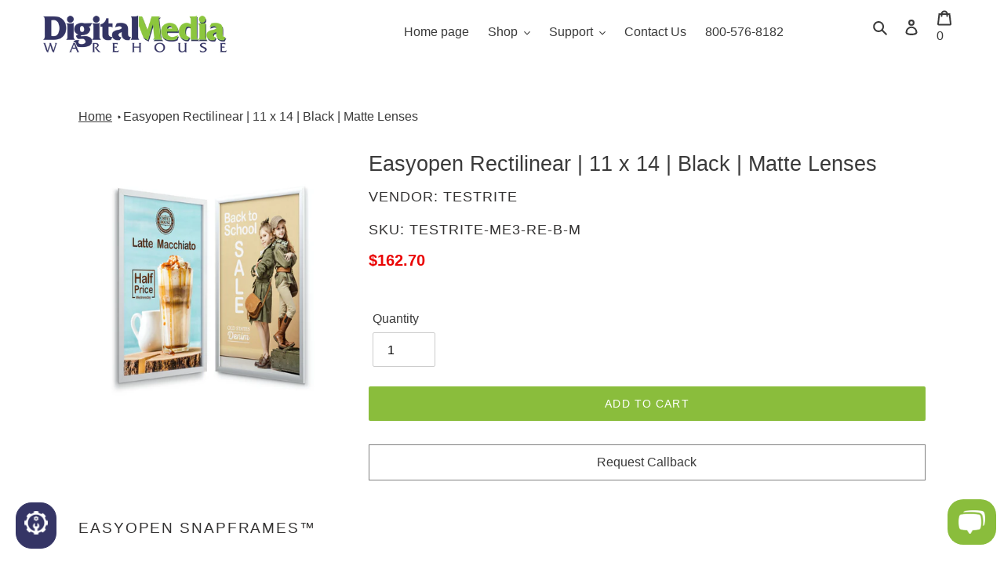

--- FILE ---
content_type: text/html; charset=utf-8
request_url: https://digitalmediawarehouse.com/products/easyopen-rectilinear-11-x-14-black-matte-lenses
body_size: 36691
content:
<!doctype html>
<html class="no-js" lang="en">
<head>
  <meta charset="utf-8">
  <meta http-equiv="X-UA-Compatible" content="IE=edge,chrome=1">
  <meta name="viewport" content="width=device-width,initial-scale=1">
  <meta name="theme-color" content="#8abd3c"><link rel="preload" href="//digitalmediawarehouse.com/cdn/shop/t/157/assets/theme.min.css?v=59938707235683171301645409001" as="style">
  <link rel="preload" href="//digitalmediawarehouse.com/cdn/shop/t/157/assets/theme.min.js?v=8953134437983583621617634305" as="script">
  <link rel="preload" href="//digitalmediawarehouse.com/cdn/shop/t/157/assets/lazysizes.min.js?v=175122195328262053041617639641" as="script"><link rel="canonical" href="https://digitalmediawarehouse.com/products/easyopen-rectilinear-11-x-14-black-matte-lenses">
  
    <link rel="shortcut icon" href="//digitalmediawarehouse.com/cdn/shop/files/digital-media-warehouse-lizard-new-favicon_32x32.png?v=1614830872" type="image/png">

  
  
  
  
  
  
  

  
  
   <title>



       
       
     
       Easyopen Rectilinear | 11 x 14 | Black | Matte Lenses
       

</title>
  

  

    <meta name="description" content=" EasyOpen SnapFrames™ Choose Curvilinear or Rectilinear profile - Aluminum frames, 1-1/4&quot; wide, 9/16&quot; deep - Media: accepts posters and paper signs up to 1/32&quot; thick - Vertical and horizontal mounting slots - Wall screws and anchors - Spring loaded sides for easy insertion - Rigid styrene backing - Choice of Clear or Ma"><!-- /snippets/social-meta-tags.liquid -->


<meta property="og:site_name" content="Digital Media Warehouse">
<meta property="og:url" content="https://digitalmediawarehouse.com/products/easyopen-rectilinear-11-x-14-black-matte-lenses">
<meta property="og:title" content="Easyopen Rectilinear | 11 x 14 | Black | Matte Lenses">
<meta property="og:type" content="product">
<meta property="og:description" content="EasyOpen SnapFrames™ Choose Curvilinear or Rectilinear profile - Aluminum frames, 1-1/4&quot; wide, 9/16&quot; deep - Media: accepts posters and paper signs up to 1/32&quot; thick - Vertical and horizontal mounting slots - Wall screws and anchors - Spring loaded sides for easy insertion - Rigid styrene backing - Choice of Clear or Ma"><meta property="og:image" content="http://digitalmediawarehouse.com/cdn/shop/products/EasyOpen_20SnapFrame_20-_20ME-S_20-_2024_20x_2036_20-_20Graphic_2001A_20Collage_e7104b8f-d94c-4053-9fa8-c9567c5cd67c.jpg?v=1574265517">
  <meta property="og:image:secure_url" content="https://digitalmediawarehouse.com/cdn/shop/products/EasyOpen_20SnapFrame_20-_20ME-S_20-_2024_20x_2036_20-_20Graphic_2001A_20Collage_e7104b8f-d94c-4053-9fa8-c9567c5cd67c.jpg?v=1574265517">
  <meta property="og:image:width" content="1500">
  <meta property="og:image:height" content="1900">
  <meta property="og:price:amount" content="162.70">
  <meta property="og:price:currency" content="USD">



<meta name="twitter:card" content="summary_large_image">
<meta name="twitter:title" content="Easyopen Rectilinear | 11 x 14 | Black | Matte Lenses">
<meta name="twitter:description" content="EasyOpen SnapFrames™ Choose Curvilinear or Rectilinear profile - Aluminum frames, 1-1/4&quot; wide, 9/16&quot; deep - Media: accepts posters and paper signs up to 1/32&quot; thick - Vertical and horizontal mounting slots - Wall screws and anchors - Spring loaded sides for easy insertion - Rigid styrene backing - Choice of Clear or Ma">

<style data-shopify>
:root {
    --color-text: #3a3a3a;
    --color-text-rgb: 58, 58, 58;
    --color-body-text: #333232;
    --color-sale-text: #EA0606;
    --color-small-button-text-border: #353565;
    --color-text-field: #ffffff;
    --color-text-field-text: #000000;
    --color-text-field-text-rgb: 0, 0, 0;

    --color-btn-primary: #8abd3c;
    --color-btn-primary-darker: #6e9630;
    --color-btn-primary-text: #ffffff;

    --color-blankstate: rgba(51, 50, 50, 0.35);
    --color-blankstate-border: rgba(51, 50, 50, 0.2);
    --color-blankstate-background: rgba(51, 50, 50, 0.1);

    --color-text-focus:#606060;
    --color-overlay-text-focus:#606060;
    --color-btn-primary-focus:#6e9630;
    --color-btn-social-focus:#d2d2d2;
    --color-small-button-text-border-focus:#4f4f97;
    --predictive-search-focus:#f2f2f2;

    --color-body: #ffffff;
    --color-bg: #ffffff;
    --color-bg-rgb: 255, 255, 255;
    --color-bg-alt: rgba(51, 50, 50, 0.05);
    --color-bg-currency-selector: rgba(51, 50, 50, 0.2);

    --color-overlay-title-text: #3a3a3a;
    --color-image-overlay: #685858;
    --color-image-overlay-rgb: 104, 88, 88;--opacity-image-overlay: 0.0;--hover-overlay-opacity: 0.4;

    --color-border: #ebebeb;
    --color-border-form: #cccccc;
    --color-border-form-darker: #b3b3b3;

    --svg-select-icon: url(//digitalmediawarehouse.com/cdn/shop/t/157/assets/ico-select.svg?v=29003672709104678581617202655);
    --slick-img-url: url(//digitalmediawarehouse.com/cdn/shop/t/157/assets/ajax-loader.gif?v=41356863302472015721617202637);

    --font-weight-body--bold: 700;
    --font-weight-body--bolder: 700;

    --font-stack-header: "system_ui", -apple-system, 'Segoe UI', Roboto, 'Helvetica Neue', 'Noto Sans', 'Liberation Sans', Arial, sans-serif, 'Apple Color Emoji', 'Segoe UI Emoji', 'Segoe UI Symbol', 'Noto Color Emoji';
    --font-style-header: normal;
    --font-weight-header: 400;

    --font-stack-body: "system_ui", -apple-system, 'Segoe UI', Roboto, 'Helvetica Neue', 'Noto Sans', 'Liberation Sans', Arial, sans-serif, 'Apple Color Emoji', 'Segoe UI Emoji', 'Segoe UI Symbol', 'Noto Color Emoji';
    --font-style-body: normal;
    --font-weight-body: 400;

    --font-size-header: 20;

    --font-size-base: 16;

    --font-h1-desktop: 27;
    --font-h1-mobile: 25;
    --font-h2-desktop: 19;
    --font-h2-mobile: 17;
    --font-h3-mobile: 17;
    --font-h4-desktop: 18;
    --font-h4-mobile: 16;
    --font-h5-desktop: 14;
    --font-h5-mobile: 12;
    --font-h6-desktop: 16;
    --font-h6-mobile: 14;

    --font-mega-title-large-desktop: 50;

    --font-rich-text-large: 18;
    --font-rich-text-small: 14;

    
--color-video-bg: #f2f2f2;

    
    --global-color-image-loader-primary: rgba(58, 58, 58, 0.06);
    --global-color-image-loader-secondary: rgba(58, 58, 58, 0.12);
  }
</style>
<style>*,::after,::before{box-sizing:border-box}body{margin:0}body,html{background-color:var(--color-body)}body,button{font-size:calc(var(--font-size-base) * 1px);font-family:var(--font-stack-body);font-style:var(--font-style-body);font-weight:var(--font-weight-body);color:var(--color-text);line-height:1.5}body,button{-webkit-font-smoothing:antialiased;-webkit-text-size-adjust:100%}.border-bottom{border-bottom:1px solid var(--color-border)}.btn--link{background-color:transparent;border:0;margin:0;color:var(--color-text);text-align:left}.text-right{text-align:right}.icon{display:inline-block;width:20px;height:20px;vertical-align:middle;fill:currentColor}.icon__fallback-text,.visually-hidden{position:absolute!important;overflow:hidden;clip:rect(0 0 0 0);height:1px;width:1px;margin:-1px;padding:0;border:0}svg.icon:not(.icon--full-color) circle,svg.icon:not(.icon--full-color) ellipse,svg.icon:not(.icon--full-color) g,svg.icon:not(.icon--full-color) line,svg.icon:not(.icon--full-color) path,svg.icon:not(.icon--full-color) polygon,svg.icon:not(.icon--full-color) polyline,svg.icon:not(.icon--full-color) rect,symbol.icon:not(.icon--full-color) circle,symbol.icon:not(.icon--full-color) ellipse,symbol.icon:not(.icon--full-color) g,symbol.icon:not(.icon--full-color) line,symbol.icon:not(.icon--full-color) path,symbol.icon:not(.icon--full-color) polygon,symbol.icon:not(.icon--full-color) polyline,symbol.icon:not(.icon--full-color) rect{fill:inherit;stroke:inherit}li{list-style:none}.list--inline{padding:0;margin:0}.list--inline>li{display:inline-block;margin-bottom:0;vertical-align:middle}a{color:var(--color-text);text-decoration:none}.h1,.h2,h1,h2{margin:0 0 17.5px;font-family:var(--font-stack-header);font-style:var(--font-style-header);font-weight:var(--font-weight-header);line-height:1.2;overflow-wrap:break-word;word-wrap:break-word}.h1 a,.h2 a,h1 a,h2 a{color:inherit;text-decoration:none;font-weight:inherit}.h1,h1{font-size:calc(((var(--font-h1-desktop))/ (var(--font-size-base))) * 1em);text-transform:none;letter-spacing:0}@media only screen and (max-width:749px){.h1,h1{font-size:calc(((var(--font-h1-mobile))/ (var(--font-size-base))) * 1em)}}.h2,h2{font-size:calc(((var(--font-h2-desktop))/ (var(--font-size-base))) * 1em);text-transform:uppercase;letter-spacing:.1em}@media only screen and (max-width:749px){.h2,h2{font-size:calc(((var(--font-h2-mobile))/ (var(--font-size-base))) * 1em)}}p{color:var(--color-body-text);margin:0 0 19.44444px}@media only screen and (max-width:749px){p{font-size:calc(((var(--font-size-base) - 1)/ (var(--font-size-base))) * 1em)}}p:last-child{margin-bottom:0}@media only screen and (max-width:749px){.small--hide{display:none!important}}.grid{list-style:none;margin:0;padding:0;margin-left:-30px}.grid::after{content:'';display:table;clear:both}@media only screen and (max-width:749px){.grid{margin-left:-22px}}.grid::after{content:'';display:table;clear:both}.grid--no-gutters{margin-left:0}.grid--no-gutters .grid__item{padding-left:0}.grid--table{display:table;table-layout:fixed;width:100%}.grid--table>.grid__item{float:none;display:table-cell;vertical-align:middle}.grid__item{float:left;padding-left:30px;width:100%}@media only screen and (max-width:749px){.grid__item{padding-left:22px}}.grid__item[class*="--push"]{position:relative}@media only screen and (min-width:750px){.medium-up--one-quarter{width:25%}.medium-up--push-one-third{width:33.33%}.medium-up--one-half{width:50%}.medium-up--push-one-third{left:33.33%;position:relative}}.site-header{position:relative;background-color:var(--color-body)}@media only screen and (max-width:749px){.site-header{border-bottom:1px solid var(--color-border)}}@media only screen and (min-width:750px){.site-header{padding:0 55px}.site-header.logo--center{padding-top:30px}}.site-header__logo{margin:15px 0}.logo-align--center .site-header__logo{text-align:center;margin:0 auto}@media only screen and (max-width:749px){.logo-align--center .site-header__logo{text-align:left;margin:15px 0}}@media only screen and (max-width:749px){.site-header__logo{padding-left:22px;text-align:left}.site-header__logo img{margin:0}}.site-header__logo-link{display:inline-block;word-break:break-word}@media only screen and (min-width:750px){.logo-align--center .site-header__logo-link{margin:0 auto}}.site-header__logo-image{display:block}@media only screen and (min-width:750px){.site-header__logo-image{margin:0 auto}}.site-header__logo-image img{width:100%}.site-header__logo-image--centered img{margin:0 auto}.site-header__logo img{display:block}.site-header__icons{position:relative;white-space:nowrap}@media only screen and (max-width:749px){.site-header__icons{width:auto;padding-right:13px}.site-header__icons .btn--link,.site-header__icons .site-header__cart{font-size:calc(((var(--font-size-base))/ (var(--font-size-base))) * 1em)}}.site-header__icons-wrapper{position:relative;display:-webkit-flex;display:-ms-flexbox;display:flex;width:100%;-ms-flex-align:center;-webkit-align-items:center;-moz-align-items:center;-ms-align-items:center;-o-align-items:center;align-items:center;-webkit-justify-content:flex-end;-ms-justify-content:flex-end;justify-content:flex-end}.site-header__account,.site-header__cart,.site-header__search{position:relative}.site-header__search.site-header__icon{display:none}@media only screen and (min-width:1400px){.site-header__search.site-header__icon{display:block}}.site-header__search-toggle{display:block}@media only screen and (min-width:750px){.site-header__account,.site-header__cart{padding:10px 11px}}.site-header__cart-title,.site-header__search-title{position:absolute!important;overflow:hidden;clip:rect(0 0 0 0);height:1px;width:1px;margin:-1px;padding:0;border:0;display:block;vertical-align:middle}.site-header__cart-title{margin-right:3px}.site-header__cart-count{display:flex;align-items:center;justify-content:center;position:absolute;right:.4rem;top:.2rem;font-weight:700;background-color:var(--color-btn-primary);color:var(--color-btn-primary-text);border-radius:50%;min-width:1em;height:1em}.site-header__cart-count span{font-family:HelveticaNeue,"Helvetica Neue",Helvetica,Arial,sans-serif;font-size:calc(11em / 16);line-height:1}@media only screen and (max-width:749px){.site-header__cart-count{top:calc(7em / 16);right:0;border-radius:50%;min-width:calc(19em / 16);height:calc(19em / 16)}}@media only screen and (max-width:749px){.site-header__cart-count span{padding:.25em calc(6em / 16);font-size:12px}}.site-header__menu{display:none}@media only screen and (max-width:749px){.site-header__icon{display:inline-block;vertical-align:middle;padding:10px 11px;margin:0}}@media only screen and (min-width:750px){.site-header__icon .icon-search{margin-right:3px}}.announcement-bar{z-index:10;position:relative;text-align:center;border-bottom:1px solid transparent;padding:2px}.announcement-bar__link{display:block}.announcement-bar__message{display:block;padding:11px 22px;font-size:calc(((16)/ (var(--font-size-base))) * 1em);font-weight:var(--font-weight-header)}@media only screen and (min-width:750px){.announcement-bar__message{padding-left:55px;padding-right:55px}}.site-nav{position:relative;padding:0;text-align:center;margin:25px 0}.site-nav a{padding:3px 10px}.site-nav__link{display:block;white-space:nowrap}.site-nav--centered .site-nav__link{padding-top:0}.site-nav__link .icon-chevron-down{width:calc(8em / 16);height:calc(8em / 16);margin-left:.5rem}.site-nav__label{border-bottom:1px solid transparent}.site-nav__link--active .site-nav__label{border-bottom-color:var(--color-text)}.site-nav__link--button{border:none;background-color:transparent;padding:3px 10px}.site-header__mobile-nav{z-index:11;position:relative;background-color:var(--color-body)}@media only screen and (max-width:749px){.site-header__mobile-nav{display:-webkit-flex;display:-ms-flexbox;display:flex;width:100%;-ms-flex-align:center;-webkit-align-items:center;-moz-align-items:center;-ms-align-items:center;-o-align-items:center;align-items:center}}.mobile-nav--open .icon-close{display:none}.main-content{opacity:0}.main-content .shopify-section{display:none}.main-content .shopify-section:first-child{display:inherit}.critical-hidden{display:none}</style>

  <script>
    window.performance.mark('debut:theme_stylesheet_loaded.start');

    function onLoadStylesheet() {
      performance.mark('debut:theme_stylesheet_loaded.end');
      performance.measure('debut:theme_stylesheet_loaded', 'debut:theme_stylesheet_loaded.start', 'debut:theme_stylesheet_loaded.end');

      var url = "//digitalmediawarehouse.com/cdn/shop/t/157/assets/theme.min.css?v=59938707235683171301645409001";
      var link = document.querySelector('link[href="' + url + '"]');
      link.loaded = true;
      link.dispatchEvent(new Event('load'));
    }
  </script>

  <link rel="stylesheet" href="//digitalmediawarehouse.com/cdn/shop/t/157/assets/theme.min.css?v=59938707235683171301645409001" type="text/css" media="print" onload="this.media='all';onLoadStylesheet()">

  <style>
    
    
    
    
    
    
  </style>

  <script>
    var theme = {
      breakpoints: {
        medium: 750,
        large: 990,
        widescreen: 1400
      },
      strings: {
        addToCart: "Add to cart",
        soldOut: "Sold out",
        unavailable: "Call for Quote",
        regularPrice: "Regular price",
        salePrice: "Sale price",
        sale: "Sale",
        fromLowestPrice: "from [price]",
        vendor: "Vendor",
        showMore: "Show More",
        showLess: "Show Less",
        searchFor: "Search for",
        addressError: "Error looking up that address",
        addressNoResults: "No results for that address",
        addressQueryLimit: "You have exceeded the Google API usage limit. Consider upgrading to a \u003ca href=\"https:\/\/developers.google.com\/maps\/premium\/usage-limits\"\u003ePremium Plan\u003c\/a\u003e.",
        authError: "There was a problem authenticating your Google Maps account.",
        newWindow: "Opens in a new window.",
        external: "Opens external website.",
        newWindowExternal: "Opens external website in a new window.",
        removeLabel: "Remove [product]",
        update: "Update",
        quantity: "Quantity",
        discountedTotal: "Discounted total",
        regularTotal: "Regular total",
        priceColumn: "See Price column for discount details.",
        quantityMinimumMessage: "Quantity must be 1 or more",
        cartError: "There was an error while updating your cart. Please try again.",
        removedItemMessage: "Removed \u003cspan class=\"cart__removed-product-details\"\u003e([quantity]) [link]\u003c\/span\u003e from your cart.",
        unitPrice: "Unit price",
        unitPriceSeparator: "per",
        oneCartCount: "1 item",
        otherCartCount: "[count] items",
        quantityLabel: "Quantity: [count]",
        products: "Products",
        loading: "Loading",
        number_of_results: "[result_number] of [results_count]",
        number_of_results_found: "[results_count] results found",
        one_result_found: "1 result found"
      },
      moneyFormat: "${{amount}}",
      moneyFormatWithCurrency: "${{amount}} USD",
      settings: {
        predictiveSearchEnabled: true,
        predictiveSearchShowPrice: false,
        predictiveSearchShowVendor: false
      },
      stylesheet: "//digitalmediawarehouse.com/cdn/shop/t/157/assets/theme.min.css?v=59938707235683171301645409001"
    }

    document.documentElement.className = document.documentElement.className.replace('no-js', 'js');
  </script>

  
  <script src="//digitalmediawarehouse.com/cdn/shop/t/157/assets/lazysizes.min.js?v=175122195328262053041617639641" async="async"></script>
  
  

  <script type="text/javascript">
    if (window.MSInputMethodContext && document.documentMode) {
      var scripts = document.getElementsByTagName('script')[0];
      var polyfill = document.createElement("script");
      polyfill.defer = true;
      polyfill.src = "//digitalmediawarehouse.com/cdn/shop/t/157/assets/ie11CustomProperties.min.js?v=146208399201472936201617202639";

      scripts.parentNode.insertBefore(polyfill, scripts);
    }
  </script>
<!-- Header hook for plugins ================================================== --><script>window.performance && window.performance.mark && window.performance.mark('shopify.content_for_header.start');</script><meta name="google-site-verification" content="ojV3sIvFpoIqVdE-_Eg02oS__V7ulY7bS9aZL_MKIDE"><meta id="shopify-digital-wallet" name="shopify-digital-wallet" content="/9658138703/digital_wallets/dialog"><meta name="shopify-checkout-api-token" content="fa89c19c23ad76d115ab13e20b81f6c5"><meta id="in-context-paypal-metadata" data-shop-id="9658138703" data-venmo-supported="true" data-environment="production" data-locale="en_US" data-paypal-v4="true" data-currency="USD"><link rel="alternate" type="application/json+oembed" href="https://digitalmediawarehouse.com/products/easyopen-rectilinear-11-x-14-black-matte-lenses.oembed"><script async="async" src="/checkouts/internal/preloads.js?locale=en-US"></script><link rel="preconnect" href="https://shop.app" crossorigin="anonymous"><script async="async" src="https://shop.app/checkouts/internal/preloads.js?locale=en-US&shop_id=9658138703" crossorigin="anonymous"></script><script id="apple-pay-shop-capabilities" type="application/json">{"shopId":9658138703,"countryCode":"US","currencyCode":"USD","merchantCapabilities":["supports3DS"],"merchantId":"gid:\/\/shopify\/Shop\/9658138703","merchantName":"Digital Media Warehouse","requiredBillingContactFields":["postalAddress","email","phone"],"requiredShippingContactFields":["postalAddress","email","phone"],"shippingType":"shipping","supportedNetworks":["visa","masterCard","amex","discover","elo","jcb"],"total":{"type":"pending","label":"Digital Media Warehouse","amount":"1.00"},"shopifyPaymentsEnabled":true,"supportsSubscriptions":true}</script><script id="shopify-features" type="application/json">{"accessToken":"fa89c19c23ad76d115ab13e20b81f6c5","betas":["rich-media-storefront-analytics"],"domain":"digitalmediawarehouse.com","predictiveSearch":true,"shopId":9658138703,"locale":"en"}</script><script>var Shopify = Shopify || {};Shopify.shop = "digital-media-warehouse.myshopify.com";Shopify.locale = "en";Shopify.currency = {"active":"USD","rate":"1.0"};Shopify.country = "US";Shopify.theme = {"name":"Debut","id":120208195663,"schema_name":"Debut","schema_version":"17.11.0","theme_store_id":796,"role":"main"};Shopify.theme.handle = "null";Shopify.theme.style = {"id":null,"handle":null};Shopify.cdnHost = "digitalmediawarehouse.com/cdn";Shopify.routes = Shopify.routes || {};Shopify.routes.root = "/";</script><script type="module">!function(o){(o.Shopify=o.Shopify||{}).modules=!0}(window);</script><script>!function(o){function n(){var o=[];function n(){o.push(Array.prototype.slice.apply(arguments))}return n.q=o,n}var t=o.Shopify=o.Shopify||{};t.loadFeatures=n(),t.autoloadFeatures=n()}(window);</script><script>window.ShopifyPay = window.ShopifyPay || {};window.ShopifyPay.apiHost = "shop.app\/pay";window.ShopifyPay.redirectState = null;</script><script id="shop-js-analytics" type="application/json">{"pageType":"product"}</script><script defer="defer" async type="module" src="//digitalmediawarehouse.com/cdn/shopifycloud/shop-js/modules/v2/client.init-shop-cart-sync_C5BV16lS.en.esm.js"></script><script defer="defer" async type="module" src="//digitalmediawarehouse.com/cdn/shopifycloud/shop-js/modules/v2/chunk.common_CygWptCX.esm.js"></script><script type="module">await import("//digitalmediawarehouse.com/cdn/shopifycloud/shop-js/modules/v2/client.init-shop-cart-sync_C5BV16lS.en.esm.js");await import("//digitalmediawarehouse.com/cdn/shopifycloud/shop-js/modules/v2/chunk.common_CygWptCX.esm.js");window.Shopify.SignInWithShop?.initShopCartSync?.({"fedCMEnabled":true,"windoidEnabled":true});</script><script>window.Shopify = window.Shopify || {};if (!window.Shopify.featureAssets) window.Shopify.featureAssets = {};window.Shopify.featureAssets['shop-js'] = {"shop-cart-sync":["modules/v2/client.shop-cart-sync_ZFArdW7E.en.esm.js","modules/v2/chunk.common_CygWptCX.esm.js"],"init-fed-cm":["modules/v2/client.init-fed-cm_CmiC4vf6.en.esm.js","modules/v2/chunk.common_CygWptCX.esm.js"],"shop-button":["modules/v2/client.shop-button_tlx5R9nI.en.esm.js","modules/v2/chunk.common_CygWptCX.esm.js"],"shop-cash-offers":["modules/v2/client.shop-cash-offers_DOA2yAJr.en.esm.js","modules/v2/chunk.common_CygWptCX.esm.js","modules/v2/chunk.modal_D71HUcav.esm.js"],"init-windoid":["modules/v2/client.init-windoid_sURxWdc1.en.esm.js","modules/v2/chunk.common_CygWptCX.esm.js"],"shop-toast-manager":["modules/v2/client.shop-toast-manager_ClPi3nE9.en.esm.js","modules/v2/chunk.common_CygWptCX.esm.js"],"init-shop-email-lookup-coordinator":["modules/v2/client.init-shop-email-lookup-coordinator_B8hsDcYM.en.esm.js","modules/v2/chunk.common_CygWptCX.esm.js"],"init-shop-cart-sync":["modules/v2/client.init-shop-cart-sync_C5BV16lS.en.esm.js","modules/v2/chunk.common_CygWptCX.esm.js"],"avatar":["modules/v2/client.avatar_BTnouDA3.en.esm.js"],"pay-button":["modules/v2/client.pay-button_FdsNuTd3.en.esm.js","modules/v2/chunk.common_CygWptCX.esm.js"],"init-customer-accounts":["modules/v2/client.init-customer-accounts_DxDtT_ad.en.esm.js","modules/v2/client.shop-login-button_C5VAVYt1.en.esm.js","modules/v2/chunk.common_CygWptCX.esm.js","modules/v2/chunk.modal_D71HUcav.esm.js"],"init-shop-for-new-customer-accounts":["modules/v2/client.init-shop-for-new-customer-accounts_ChsxoAhi.en.esm.js","modules/v2/client.shop-login-button_C5VAVYt1.en.esm.js","modules/v2/chunk.common_CygWptCX.esm.js","modules/v2/chunk.modal_D71HUcav.esm.js"],"shop-login-button":["modules/v2/client.shop-login-button_C5VAVYt1.en.esm.js","modules/v2/chunk.common_CygWptCX.esm.js","modules/v2/chunk.modal_D71HUcav.esm.js"],"init-customer-accounts-sign-up":["modules/v2/client.init-customer-accounts-sign-up_CPSyQ0Tj.en.esm.js","modules/v2/client.shop-login-button_C5VAVYt1.en.esm.js","modules/v2/chunk.common_CygWptCX.esm.js","modules/v2/chunk.modal_D71HUcav.esm.js"],"shop-follow-button":["modules/v2/client.shop-follow-button_Cva4Ekp9.en.esm.js","modules/v2/chunk.common_CygWptCX.esm.js","modules/v2/chunk.modal_D71HUcav.esm.js"],"checkout-modal":["modules/v2/client.checkout-modal_BPM8l0SH.en.esm.js","modules/v2/chunk.common_CygWptCX.esm.js","modules/v2/chunk.modal_D71HUcav.esm.js"],"lead-capture":["modules/v2/client.lead-capture_Bi8yE_yS.en.esm.js","modules/v2/chunk.common_CygWptCX.esm.js","modules/v2/chunk.modal_D71HUcav.esm.js"],"shop-login":["modules/v2/client.shop-login_D6lNrXab.en.esm.js","modules/v2/chunk.common_CygWptCX.esm.js","modules/v2/chunk.modal_D71HUcav.esm.js"],"payment-terms":["modules/v2/client.payment-terms_CZxnsJam.en.esm.js","modules/v2/chunk.common_CygWptCX.esm.js","modules/v2/chunk.modal_D71HUcav.esm.js"]};</script><script>(function() {var isLoaded = false;function asyncLoad() {if (isLoaded) return;isLoaded = true;var urls = ["https:\/\/cdn-scripts.signifyd.com\/shopify\/script-tag.js?shop=digital-media-warehouse.myshopify.com","","https:\/\/cdn.shopify.com\/s\/files\/1\/0184\/4255\/1360\/files\/quicklink.v3.min.js?v=1645163498\u0026shop=digital-media-warehouse.myshopify.com","https:\/\/na.shgcdn3.com\/pixel-collector.js?shop=digital-media-warehouse.myshopify.com"];for (var i = 0; i < urls.length; i++) {var s = document.createElement('script');s.type = 'text/javascript';s.async = true;s.src = urls[i];var x = document.getElementsByTagName('script')[0];x.parentNode.insertBefore(s, x);}};if(window.attachEvent) {window.attachEvent('onload', asyncLoad);} else {window.addEventListener('load', asyncLoad, false);}})();</script><script id="__st">var __st={"a":9658138703,"offset":-21600,"reqid":"8bb3d992-f005-46e5-a80a-6bb94888cf3d-1768629556","pageurl":"digitalmediawarehouse.com\/products\/easyopen-rectilinear-11-x-14-black-matte-lenses","u":"aa275641ef2a","p":"product","rtyp":"product","rid":4380265414735};</script><script>window.ShopifyPaypalV4VisibilityTracking = true;</script><script id="captcha-bootstrap">!function(){'use strict';const t='contact',e='account',n='new_comment',o=[[t,t],['blogs',n],['comments',n],[t,'customer']],c=[[e,'customer_login'],[e,'guest_login'],[e,'recover_customer_password'],[e,'create_customer']],r=t=>t.map((([t,e])=>`form[action*='/${t}']:not([data-nocaptcha='true']) input[name='form_type'][value='${e}']`)).join(','),a=t=>()=>t?[...document.querySelectorAll(t)].map((t=>t.form)):[];function s(){const t=[...o],e=r(t);return a(e)}const i='password',u='form_key',d=['recaptcha-v3-token','g-recaptcha-response','h-captcha-response',i],f=()=>{try{return window.sessionStorage}catch{return}},m='__shopify_v',_=t=>t.elements[u];function p(t,e,n=!1){try{const o=window.sessionStorage,c=JSON.parse(o.getItem(e)),{data:r}=function(t){const{data:e,action:n}=t;return t[m]||n?{data:e,action:n}:{data:t,action:n}}(c);for(const[e,n]of Object.entries(r))t.elements[e]&&(t.elements[e].value=n);n&&o.removeItem(e)}catch(o){console.error('form repopulation failed',{error:o})}}const l='form_type',E='cptcha';function T(t){t.dataset[E]=!0}const w=window,h=w.document,L='Shopify',v='ce_forms',y='captcha';let A=!1;((t,e)=>{const n=(g='f06e6c50-85a8-45c8-87d0-21a2b65856fe',I='https://cdn.shopify.com/shopifycloud/storefront-forms-hcaptcha/ce_storefront_forms_captcha_hcaptcha.v1.5.2.iife.js',D={infoText:'Protected by hCaptcha',privacyText:'Privacy',termsText:'Terms'},(t,e,n)=>{const o=w[L][v],c=o.bindForm;if(c)return c(t,g,e,D).then(n);var r;o.q.push([[t,g,e,D],n]),r=I,A||(h.body.append(Object.assign(h.createElement('script'),{id:'captcha-provider',async:!0,src:r})),A=!0)});var g,I,D;w[L]=w[L]||{},w[L][v]=w[L][v]||{},w[L][v].q=[],w[L][y]=w[L][y]||{},w[L][y].protect=function(t,e){n(t,void 0,e),T(t)},Object.freeze(w[L][y]),function(t,e,n,w,h,L){const[v,y,A,g]=function(t,e,n){const i=e?o:[],u=t?c:[],d=[...i,...u],f=r(d),m=r(i),_=r(d.filter((([t,e])=>n.includes(e))));return[a(f),a(m),a(_),s()]}(w,h,L),I=t=>{const e=t.target;return e instanceof HTMLFormElement?e:e&&e.form},D=t=>v().includes(t);t.addEventListener('submit',(t=>{const e=I(t);if(!e)return;const n=D(e)&&!e.dataset.hcaptchaBound&&!e.dataset.recaptchaBound,o=_(e),c=g().includes(e)&&(!o||!o.value);(n||c)&&t.preventDefault(),c&&!n&&(function(t){try{if(!f())return;!function(t){const e=f();if(!e)return;const n=_(t);if(!n)return;const o=n.value;o&&e.removeItem(o)}(t);const e=Array.from(Array(32),(()=>Math.random().toString(36)[2])).join('');!function(t,e){_(t)||t.append(Object.assign(document.createElement('input'),{type:'hidden',name:u})),t.elements[u].value=e}(t,e),function(t,e){const n=f();if(!n)return;const o=[...t.querySelectorAll(`input[type='${i}']`)].map((({name:t})=>t)),c=[...d,...o],r={};for(const[a,s]of new FormData(t).entries())c.includes(a)||(r[a]=s);n.setItem(e,JSON.stringify({[m]:1,action:t.action,data:r}))}(t,e)}catch(e){console.error('failed to persist form',e)}}(e),e.submit())}));const S=(t,e)=>{t&&!t.dataset[E]&&(n(t,e.some((e=>e===t))),T(t))};for(const o of['focusin','change'])t.addEventListener(o,(t=>{const e=I(t);D(e)&&S(e,y())}));const B=e.get('form_key'),M=e.get(l),P=B&&M;t.addEventListener('DOMContentLoaded',(()=>{const t=y();if(P)for(const e of t)e.elements[l].value===M&&p(e,B);[...new Set([...A(),...v().filter((t=>'true'===t.dataset.shopifyCaptcha))])].forEach((e=>S(e,t)))}))}(h,new URLSearchParams(w.location.search),n,t,e,['guest_login'])})(!0,!0)}();</script><script integrity="sha256-4kQ18oKyAcykRKYeNunJcIwy7WH5gtpwJnB7kiuLZ1E=" data-source-attribution="shopify.loadfeatures" defer="defer" src="//digitalmediawarehouse.com/cdn/shopifycloud/storefront/assets/storefront/load_feature-a0a9edcb.js" crossorigin="anonymous"></script><script crossorigin="anonymous" defer="defer" src="//digitalmediawarehouse.com/cdn/shopifycloud/storefront/assets/shopify_pay/storefront-65b4c6d7.js?v=20250812"></script><script data-source-attribution="shopify.dynamic_checkout.dynamic.init">var Shopify=Shopify||{};Shopify.PaymentButton=Shopify.PaymentButton||{isStorefrontPortableWallets:!0,init:function(){window.Shopify.PaymentButton.init=function(){};var t=document.createElement("script");t.src="https://digitalmediawarehouse.com/cdn/shopifycloud/portable-wallets/latest/portable-wallets.en.js",t.type="module",document.head.appendChild(t)}};</script><script data-source-attribution="shopify.dynamic_checkout.buyer_consent">function portableWalletsHideBuyerConsent(e){var t=document.getElementById("shopify-buyer-consent"),n=document.getElementById("shopify-subscription-policy-button");t&&n&&(t.classList.add("hidden"),t.setAttribute("aria-hidden","true"),n.removeEventListener("click",e))}function portableWalletsShowBuyerConsent(e){var t=document.getElementById("shopify-buyer-consent"),n=document.getElementById("shopify-subscription-policy-button");t&&n&&(t.classList.remove("hidden"),t.removeAttribute("aria-hidden"),n.addEventListener("click",e))}window.Shopify?.PaymentButton&&(window.Shopify.PaymentButton.hideBuyerConsent=portableWalletsHideBuyerConsent,window.Shopify.PaymentButton.showBuyerConsent=portableWalletsShowBuyerConsent);</script><script data-source-attribution="shopify.dynamic_checkout.cart.bootstrap">document.addEventListener("DOMContentLoaded",(function(){function t(){return document.querySelector("shopify-accelerated-checkout-cart, shopify-accelerated-checkout")}if(t())Shopify.PaymentButton.init();else{new MutationObserver((function(e,n){t()&&(Shopify.PaymentButton.init(),n.disconnect())})).observe(document.body,{childList:!0,subtree:!0})}}));</script><link id="shopify-accelerated-checkout-styles" rel="stylesheet" media="screen" href="https://digitalmediawarehouse.com/cdn/shopifycloud/portable-wallets/latest/accelerated-checkout-backwards-compat.css" crossorigin="anonymous">
<style id="shopify-accelerated-checkout-cart">
        #shopify-buyer-consent {
  margin-top: 1em;
  display: inline-block;
  width: 100%;
}

#shopify-buyer-consent.hidden {
  display: none;
}

#shopify-subscription-policy-button {
  background: none;
  border: none;
  padding: 0;
  text-decoration: underline;
  font-size: inherit;
  cursor: pointer;
}

#shopify-subscription-policy-button::before {
  box-shadow: none;
}

      </style>

<script>window.performance && window.performance.mark && window.performance.mark('shopify.content_for_header.end');</script>

<!-- Global site tag (gtag.js) - Google Analytics -->
<script async src="https://www.googletagmanager.com/gtag/js?id=G-J813FNTT6B"></script>
<script>
  window.dataLayer = window.dataLayer || [];
  function gtag(){dataLayer.push(arguments);}
  gtag('js', new Date());

  gtag('config', 'G-J813FNTT6B');
</script><!-- Event snippet for Product View remarketing page -->
<script>
  gtag('event', 'conversion', {
      'send_to': 'G-J813FNTT6B/wWETCMakqtICENvxwvgD',
      'value': 1.0,
      'currency': 'USD',
      'aw_remarketing_only': true
  });
</script>
  
  <script>
  var variantStock = {};
</script>

<script type="text/javascript">
  
    window.SHG_CUSTOMER = null;
  
</script>










<link href="https://monorail-edge.shopifysvc.com" rel="dns-prefetch">
<script>(function(){if ("sendBeacon" in navigator && "performance" in window) {try {var session_token_from_headers = performance.getEntriesByType('navigation')[0].serverTiming.find(x => x.name == '_s').description;} catch {var session_token_from_headers = undefined;}var session_cookie_matches = document.cookie.match(/_shopify_s=([^;]*)/);var session_token_from_cookie = session_cookie_matches && session_cookie_matches.length === 2 ? session_cookie_matches[1] : "";var session_token = session_token_from_headers || session_token_from_cookie || "";function handle_abandonment_event(e) {var entries = performance.getEntries().filter(function(entry) {return /monorail-edge.shopifysvc.com/.test(entry.name);});if (!window.abandonment_tracked && entries.length === 0) {window.abandonment_tracked = true;var currentMs = Date.now();var navigation_start = performance.timing.navigationStart;var payload = {shop_id: 9658138703,url: window.location.href,navigation_start,duration: currentMs - navigation_start,session_token,page_type: "product"};window.navigator.sendBeacon("https://monorail-edge.shopifysvc.com/v1/produce", JSON.stringify({schema_id: "online_store_buyer_site_abandonment/1.1",payload: payload,metadata: {event_created_at_ms: currentMs,event_sent_at_ms: currentMs}}));}}window.addEventListener('pagehide', handle_abandonment_event);}}());</script>
<script id="web-pixels-manager-setup">(function e(e,d,r,n,o){if(void 0===o&&(o={}),!Boolean(null===(a=null===(i=window.Shopify)||void 0===i?void 0:i.analytics)||void 0===a?void 0:a.replayQueue)){var i,a;window.Shopify=window.Shopify||{};var t=window.Shopify;t.analytics=t.analytics||{};var s=t.analytics;s.replayQueue=[],s.publish=function(e,d,r){return s.replayQueue.push([e,d,r]),!0};try{self.performance.mark("wpm:start")}catch(e){}var l=function(){var e={modern:/Edge?\/(1{2}[4-9]|1[2-9]\d|[2-9]\d{2}|\d{4,})\.\d+(\.\d+|)|Firefox\/(1{2}[4-9]|1[2-9]\d|[2-9]\d{2}|\d{4,})\.\d+(\.\d+|)|Chrom(ium|e)\/(9{2}|\d{3,})\.\d+(\.\d+|)|(Maci|X1{2}).+ Version\/(15\.\d+|(1[6-9]|[2-9]\d|\d{3,})\.\d+)([,.]\d+|)( \(\w+\)|)( Mobile\/\w+|) Safari\/|Chrome.+OPR\/(9{2}|\d{3,})\.\d+\.\d+|(CPU[ +]OS|iPhone[ +]OS|CPU[ +]iPhone|CPU IPhone OS|CPU iPad OS)[ +]+(15[._]\d+|(1[6-9]|[2-9]\d|\d{3,})[._]\d+)([._]\d+|)|Android:?[ /-](13[3-9]|1[4-9]\d|[2-9]\d{2}|\d{4,})(\.\d+|)(\.\d+|)|Android.+Firefox\/(13[5-9]|1[4-9]\d|[2-9]\d{2}|\d{4,})\.\d+(\.\d+|)|Android.+Chrom(ium|e)\/(13[3-9]|1[4-9]\d|[2-9]\d{2}|\d{4,})\.\d+(\.\d+|)|SamsungBrowser\/([2-9]\d|\d{3,})\.\d+/,legacy:/Edge?\/(1[6-9]|[2-9]\d|\d{3,})\.\d+(\.\d+|)|Firefox\/(5[4-9]|[6-9]\d|\d{3,})\.\d+(\.\d+|)|Chrom(ium|e)\/(5[1-9]|[6-9]\d|\d{3,})\.\d+(\.\d+|)([\d.]+$|.*Safari\/(?![\d.]+ Edge\/[\d.]+$))|(Maci|X1{2}).+ Version\/(10\.\d+|(1[1-9]|[2-9]\d|\d{3,})\.\d+)([,.]\d+|)( \(\w+\)|)( Mobile\/\w+|) Safari\/|Chrome.+OPR\/(3[89]|[4-9]\d|\d{3,})\.\d+\.\d+|(CPU[ +]OS|iPhone[ +]OS|CPU[ +]iPhone|CPU IPhone OS|CPU iPad OS)[ +]+(10[._]\d+|(1[1-9]|[2-9]\d|\d{3,})[._]\d+)([._]\d+|)|Android:?[ /-](13[3-9]|1[4-9]\d|[2-9]\d{2}|\d{4,})(\.\d+|)(\.\d+|)|Mobile Safari.+OPR\/([89]\d|\d{3,})\.\d+\.\d+|Android.+Firefox\/(13[5-9]|1[4-9]\d|[2-9]\d{2}|\d{4,})\.\d+(\.\d+|)|Android.+Chrom(ium|e)\/(13[3-9]|1[4-9]\d|[2-9]\d{2}|\d{4,})\.\d+(\.\d+|)|Android.+(UC? ?Browser|UCWEB|U3)[ /]?(15\.([5-9]|\d{2,})|(1[6-9]|[2-9]\d|\d{3,})\.\d+)\.\d+|SamsungBrowser\/(5\.\d+|([6-9]|\d{2,})\.\d+)|Android.+MQ{2}Browser\/(14(\.(9|\d{2,})|)|(1[5-9]|[2-9]\d|\d{3,})(\.\d+|))(\.\d+|)|K[Aa][Ii]OS\/(3\.\d+|([4-9]|\d{2,})\.\d+)(\.\d+|)/},d=e.modern,r=e.legacy,n=navigator.userAgent;return n.match(d)?"modern":n.match(r)?"legacy":"unknown"}(),u="modern"===l?"modern":"legacy",c=(null!=n?n:{modern:"",legacy:""})[u],f=function(e){return[e.baseUrl,"/wpm","/b",e.hashVersion,"modern"===e.buildTarget?"m":"l",".js"].join("")}({baseUrl:d,hashVersion:r,buildTarget:u}),m=function(e){var d=e.version,r=e.bundleTarget,n=e.surface,o=e.pageUrl,i=e.monorailEndpoint;return{emit:function(e){var a=e.status,t=e.errorMsg,s=(new Date).getTime(),l=JSON.stringify({metadata:{event_sent_at_ms:s},events:[{schema_id:"web_pixels_manager_load/3.1",payload:{version:d,bundle_target:r,page_url:o,status:a,surface:n,error_msg:t},metadata:{event_created_at_ms:s}}]});if(!i)return console&&console.warn&&console.warn("[Web Pixels Manager] No Monorail endpoint provided, skipping logging."),!1;try{return self.navigator.sendBeacon.bind(self.navigator)(i,l)}catch(e){}var u=new XMLHttpRequest;try{return u.open("POST",i,!0),u.setRequestHeader("Content-Type","text/plain"),u.send(l),!0}catch(e){return console&&console.warn&&console.warn("[Web Pixels Manager] Got an unhandled error while logging to Monorail."),!1}}}}({version:r,bundleTarget:l,surface:e.surface,pageUrl:self.location.href,monorailEndpoint:e.monorailEndpoint});try{o.browserTarget=l,function(e){var d=e.src,r=e.async,n=void 0===r||r,o=e.onload,i=e.onerror,a=e.sri,t=e.scriptDataAttributes,s=void 0===t?{}:t,l=document.createElement("script"),u=document.querySelector("head"),c=document.querySelector("body");if(l.async=n,l.src=d,a&&(l.integrity=a,l.crossOrigin="anonymous"),s)for(var f in s)if(Object.prototype.hasOwnProperty.call(s,f))try{l.dataset[f]=s[f]}catch(e){}if(o&&l.addEventListener("load",o),i&&l.addEventListener("error",i),u)u.appendChild(l);else{if(!c)throw new Error("Did not find a head or body element to append the script");c.appendChild(l)}}({src:f,async:!0,onload:function(){if(!function(){var e,d;return Boolean(null===(d=null===(e=window.Shopify)||void 0===e?void 0:e.analytics)||void 0===d?void 0:d.initialized)}()){var d=window.webPixelsManager.init(e)||void 0;if(d){var r=window.Shopify.analytics;r.replayQueue.forEach((function(e){var r=e[0],n=e[1],o=e[2];d.publishCustomEvent(r,n,o)})),r.replayQueue=[],r.publish=d.publishCustomEvent,r.visitor=d.visitor,r.initialized=!0}}},onerror:function(){return m.emit({status:"failed",errorMsg:"".concat(f," has failed to load")})},sri:function(e){var d=/^sha384-[A-Za-z0-9+/=]+$/;return"string"==typeof e&&d.test(e)}(c)?c:"",scriptDataAttributes:o}),m.emit({status:"loading"})}catch(e){m.emit({status:"failed",errorMsg:(null==e?void 0:e.message)||"Unknown error"})}}})({shopId: 9658138703,storefrontBaseUrl: "https://digitalmediawarehouse.com",extensionsBaseUrl: "https://extensions.shopifycdn.com/cdn/shopifycloud/web-pixels-manager",monorailEndpoint: "https://monorail-edge.shopifysvc.com/unstable/produce_batch",surface: "storefront-renderer",enabledBetaFlags: ["2dca8a86"],webPixelsConfigList: [{"id":"955744508","configuration":"{\"site_id\":\"081cc2d6-80b7-42f9-8a84-2e29104a12ae\",\"analytics_endpoint\":\"https:\\\/\\\/na.shgcdn3.com\"}","eventPayloadVersion":"v1","runtimeContext":"STRICT","scriptVersion":"695709fc3f146fa50a25299517a954f2","type":"APP","apiClientId":1158168,"privacyPurposes":["ANALYTICS","MARKETING","SALE_OF_DATA"],"dataSharingAdjustments":{"protectedCustomerApprovalScopes":["read_customer_personal_data"]}},{"id":"668336380","configuration":"{\"pixel_id\":\"2625081520889886\",\"pixel_type\":\"facebook_pixel\"}","eventPayloadVersion":"v1","runtimeContext":"OPEN","scriptVersion":"ca16bc87fe92b6042fbaa3acc2fbdaa6","type":"APP","apiClientId":2329312,"privacyPurposes":["ANALYTICS","MARKETING","SALE_OF_DATA"],"dataSharingAdjustments":{"protectedCustomerApprovalScopes":["read_customer_address","read_customer_email","read_customer_name","read_customer_personal_data","read_customer_phone"]}},{"id":"415367420","configuration":"{\"config\":\"{\\\"pixel_id\\\":\\\"AW-1058060507\\\",\\\"target_country\\\":\\\"US\\\",\\\"gtag_events\\\":[{\\\"type\\\":\\\"begin_checkout\\\",\\\"action_label\\\":\\\"AW-1058060507\\\/FNqdCNHC6sMCENvxwvgD\\\"},{\\\"type\\\":\\\"search\\\",\\\"action_label\\\":\\\"AW-1058060507\\\/W9acCNTC6sMCENvxwvgD\\\"},{\\\"type\\\":\\\"view_item\\\",\\\"action_label\\\":[\\\"AW-1058060507\\\/CEjgCMvC6sMCENvxwvgD\\\",\\\"MC-5R14X0V3S6\\\"]},{\\\"type\\\":\\\"purchase\\\",\\\"action_label\\\":[\\\"AW-1058060507\\\/8lINCMjC6sMCENvxwvgD\\\",\\\"MC-5R14X0V3S6\\\"]},{\\\"type\\\":\\\"page_view\\\",\\\"action_label\\\":[\\\"AW-1058060507\\\/YOdwCMXC6sMCENvxwvgD\\\",\\\"MC-5R14X0V3S6\\\"]},{\\\"type\\\":\\\"add_payment_info\\\",\\\"action_label\\\":\\\"AW-1058060507\\\/6vqJCNfC6sMCENvxwvgD\\\"},{\\\"type\\\":\\\"add_to_cart\\\",\\\"action_label\\\":\\\"AW-1058060507\\\/hlQHCM7C6sMCENvxwvgD\\\"}],\\\"enable_monitoring_mode\\\":false}\"}","eventPayloadVersion":"v1","runtimeContext":"OPEN","scriptVersion":"b2a88bafab3e21179ed38636efcd8a93","type":"APP","apiClientId":1780363,"privacyPurposes":[],"dataSharingAdjustments":{"protectedCustomerApprovalScopes":["read_customer_address","read_customer_email","read_customer_name","read_customer_personal_data","read_customer_phone"]}},{"id":"shopify-app-pixel","configuration":"{}","eventPayloadVersion":"v1","runtimeContext":"STRICT","scriptVersion":"0450","apiClientId":"shopify-pixel","type":"APP","privacyPurposes":["ANALYTICS","MARKETING"]},{"id":"shopify-custom-pixel","eventPayloadVersion":"v1","runtimeContext":"LAX","scriptVersion":"0450","apiClientId":"shopify-pixel","type":"CUSTOM","privacyPurposes":["ANALYTICS","MARKETING"]}],isMerchantRequest: false,initData: {"shop":{"name":"Digital Media Warehouse","paymentSettings":{"currencyCode":"USD"},"myshopifyDomain":"digital-media-warehouse.myshopify.com","countryCode":"US","storefrontUrl":"https:\/\/digitalmediawarehouse.com"},"customer":null,"cart":null,"checkout":null,"productVariants":[{"price":{"amount":162.7,"currencyCode":"USD"},"product":{"title":"Easyopen Rectilinear | 11 x 14 | Black | Matte Lenses","vendor":"Testrite","id":"4380265414735","untranslatedTitle":"Easyopen Rectilinear | 11 x 14 | Black | Matte Lenses","url":"\/products\/easyopen-rectilinear-11-x-14-black-matte-lenses","type":""},"id":"31330066432079","image":{"src":"\/\/digitalmediawarehouse.com\/cdn\/shop\/products\/EasyOpen_20SnapFrame_20-_20ME-S_20-_2024_20x_2036_20-_20Graphic_2001A_20Collage_e7104b8f-d94c-4053-9fa8-c9567c5cd67c.jpg?v=1574265517"},"sku":"Testrite-ME3-RE-B-M","title":"Default Title","untranslatedTitle":"Default Title"}],"purchasingCompany":null},},"https://digitalmediawarehouse.com/cdn","fcfee988w5aeb613cpc8e4bc33m6693e112",{"modern":"","legacy":""},{"shopId":"9658138703","storefrontBaseUrl":"https:\/\/digitalmediawarehouse.com","extensionBaseUrl":"https:\/\/extensions.shopifycdn.com\/cdn\/shopifycloud\/web-pixels-manager","surface":"storefront-renderer","enabledBetaFlags":"[\"2dca8a86\"]","isMerchantRequest":"false","hashVersion":"fcfee988w5aeb613cpc8e4bc33m6693e112","publish":"custom","events":"[[\"page_viewed\",{}],[\"product_viewed\",{\"productVariant\":{\"price\":{\"amount\":162.7,\"currencyCode\":\"USD\"},\"product\":{\"title\":\"Easyopen Rectilinear | 11 x 14 | Black | Matte Lenses\",\"vendor\":\"Testrite\",\"id\":\"4380265414735\",\"untranslatedTitle\":\"Easyopen Rectilinear | 11 x 14 | Black | Matte Lenses\",\"url\":\"\/products\/easyopen-rectilinear-11-x-14-black-matte-lenses\",\"type\":\"\"},\"id\":\"31330066432079\",\"image\":{\"src\":\"\/\/digitalmediawarehouse.com\/cdn\/shop\/products\/EasyOpen_20SnapFrame_20-_20ME-S_20-_2024_20x_2036_20-_20Graphic_2001A_20Collage_e7104b8f-d94c-4053-9fa8-c9567c5cd67c.jpg?v=1574265517\"},\"sku\":\"Testrite-ME3-RE-B-M\",\"title\":\"Default Title\",\"untranslatedTitle\":\"Default Title\"}}]]"});</script><script>
  window.ShopifyAnalytics = window.ShopifyAnalytics || {};
  window.ShopifyAnalytics.meta = window.ShopifyAnalytics.meta || {};
  window.ShopifyAnalytics.meta.currency = 'USD';
  var meta = {"product":{"id":4380265414735,"gid":"gid:\/\/shopify\/Product\/4380265414735","vendor":"Testrite","type":"","handle":"easyopen-rectilinear-11-x-14-black-matte-lenses","variants":[{"id":31330066432079,"price":16270,"name":"Easyopen Rectilinear | 11 x 14 | Black | Matte Lenses","public_title":null,"sku":"Testrite-ME3-RE-B-M"}],"remote":false},"page":{"pageType":"product","resourceType":"product","resourceId":4380265414735,"requestId":"8bb3d992-f005-46e5-a80a-6bb94888cf3d-1768629556"}};
  for (var attr in meta) {
    window.ShopifyAnalytics.meta[attr] = meta[attr];
  }
</script>
<script class="analytics">
  (function () {
    var customDocumentWrite = function(content) {
      var jquery = null;

      if (window.jQuery) {
        jquery = window.jQuery;
      } else if (window.Checkout && window.Checkout.$) {
        jquery = window.Checkout.$;
      }

      if (jquery) {
        jquery('body').append(content);
      }
    };

    var hasLoggedConversion = function(token) {
      if (token) {
        return document.cookie.indexOf('loggedConversion=' + token) !== -1;
      }
      return false;
    }

    var setCookieIfConversion = function(token) {
      if (token) {
        var twoMonthsFromNow = new Date(Date.now());
        twoMonthsFromNow.setMonth(twoMonthsFromNow.getMonth() + 2);

        document.cookie = 'loggedConversion=' + token + '; expires=' + twoMonthsFromNow;
      }
    }

    var trekkie = window.ShopifyAnalytics.lib = window.trekkie = window.trekkie || [];
    if (trekkie.integrations) {
      return;
    }
    trekkie.methods = [
      'identify',
      'page',
      'ready',
      'track',
      'trackForm',
      'trackLink'
    ];
    trekkie.factory = function(method) {
      return function() {
        var args = Array.prototype.slice.call(arguments);
        args.unshift(method);
        trekkie.push(args);
        return trekkie;
      };
    };
    for (var i = 0; i < trekkie.methods.length; i++) {
      var key = trekkie.methods[i];
      trekkie[key] = trekkie.factory(key);
    }
    trekkie.load = function(config) {
      trekkie.config = config || {};
      trekkie.config.initialDocumentCookie = document.cookie;
      var first = document.getElementsByTagName('script')[0];
      var script = document.createElement('script');
      script.type = 'text/javascript';
      script.onerror = function(e) {
        var scriptFallback = document.createElement('script');
        scriptFallback.type = 'text/javascript';
        scriptFallback.onerror = function(error) {
                var Monorail = {
      produce: function produce(monorailDomain, schemaId, payload) {
        var currentMs = new Date().getTime();
        var event = {
          schema_id: schemaId,
          payload: payload,
          metadata: {
            event_created_at_ms: currentMs,
            event_sent_at_ms: currentMs
          }
        };
        return Monorail.sendRequest("https://" + monorailDomain + "/v1/produce", JSON.stringify(event));
      },
      sendRequest: function sendRequest(endpointUrl, payload) {
        // Try the sendBeacon API
        if (window && window.navigator && typeof window.navigator.sendBeacon === 'function' && typeof window.Blob === 'function' && !Monorail.isIos12()) {
          var blobData = new window.Blob([payload], {
            type: 'text/plain'
          });

          if (window.navigator.sendBeacon(endpointUrl, blobData)) {
            return true;
          } // sendBeacon was not successful

        } // XHR beacon

        var xhr = new XMLHttpRequest();

        try {
          xhr.open('POST', endpointUrl);
          xhr.setRequestHeader('Content-Type', 'text/plain');
          xhr.send(payload);
        } catch (e) {
          console.log(e);
        }

        return false;
      },
      isIos12: function isIos12() {
        return window.navigator.userAgent.lastIndexOf('iPhone; CPU iPhone OS 12_') !== -1 || window.navigator.userAgent.lastIndexOf('iPad; CPU OS 12_') !== -1;
      }
    };
    Monorail.produce('monorail-edge.shopifysvc.com',
      'trekkie_storefront_load_errors/1.1',
      {shop_id: 9658138703,
      theme_id: 120208195663,
      app_name: "storefront",
      context_url: window.location.href,
      source_url: "//digitalmediawarehouse.com/cdn/s/trekkie.storefront.cd680fe47e6c39ca5d5df5f0a32d569bc48c0f27.min.js"});

        };
        scriptFallback.async = true;
        scriptFallback.src = '//digitalmediawarehouse.com/cdn/s/trekkie.storefront.cd680fe47e6c39ca5d5df5f0a32d569bc48c0f27.min.js';
        first.parentNode.insertBefore(scriptFallback, first);
      };
      script.async = true;
      script.src = '//digitalmediawarehouse.com/cdn/s/trekkie.storefront.cd680fe47e6c39ca5d5df5f0a32d569bc48c0f27.min.js';
      first.parentNode.insertBefore(script, first);
    };
    trekkie.load(
      {"Trekkie":{"appName":"storefront","development":false,"defaultAttributes":{"shopId":9658138703,"isMerchantRequest":null,"themeId":120208195663,"themeCityHash":"6539837005376738971","contentLanguage":"en","currency":"USD","eventMetadataId":"0cf01b15-02bb-4af1-9582-d8346a066619"},"isServerSideCookieWritingEnabled":true,"monorailRegion":"shop_domain","enabledBetaFlags":["65f19447"]},"Session Attribution":{},"S2S":{"facebookCapiEnabled":false,"source":"trekkie-storefront-renderer","apiClientId":580111}}
    );

    var loaded = false;
    trekkie.ready(function() {
      if (loaded) return;
      loaded = true;

      window.ShopifyAnalytics.lib = window.trekkie;

      var originalDocumentWrite = document.write;
      document.write = customDocumentWrite;
      try { window.ShopifyAnalytics.merchantGoogleAnalytics.call(this); } catch(error) {};
      document.write = originalDocumentWrite;

      window.ShopifyAnalytics.lib.page(null,{"pageType":"product","resourceType":"product","resourceId":4380265414735,"requestId":"8bb3d992-f005-46e5-a80a-6bb94888cf3d-1768629556","shopifyEmitted":true});

      var match = window.location.pathname.match(/checkouts\/(.+)\/(thank_you|post_purchase)/)
      var token = match? match[1]: undefined;
      if (!hasLoggedConversion(token)) {
        setCookieIfConversion(token);
        window.ShopifyAnalytics.lib.track("Viewed Product",{"currency":"USD","variantId":31330066432079,"productId":4380265414735,"productGid":"gid:\/\/shopify\/Product\/4380265414735","name":"Easyopen Rectilinear | 11 x 14 | Black | Matte Lenses","price":"162.70","sku":"Testrite-ME3-RE-B-M","brand":"Testrite","variant":null,"category":"","nonInteraction":true,"remote":false},undefined,undefined,{"shopifyEmitted":true});
      window.ShopifyAnalytics.lib.track("monorail:\/\/trekkie_storefront_viewed_product\/1.1",{"currency":"USD","variantId":31330066432079,"productId":4380265414735,"productGid":"gid:\/\/shopify\/Product\/4380265414735","name":"Easyopen Rectilinear | 11 x 14 | Black | Matte Lenses","price":"162.70","sku":"Testrite-ME3-RE-B-M","brand":"Testrite","variant":null,"category":"","nonInteraction":true,"remote":false,"referer":"https:\/\/digitalmediawarehouse.com\/products\/easyopen-rectilinear-11-x-14-black-matte-lenses"});
      }
    });


        var eventsListenerScript = document.createElement('script');
        eventsListenerScript.async = true;
        eventsListenerScript.src = "//digitalmediawarehouse.com/cdn/shopifycloud/storefront/assets/shop_events_listener-3da45d37.js";
        document.getElementsByTagName('head')[0].appendChild(eventsListenerScript);

})();</script>
  <script>
  if (!window.ga || (window.ga && typeof window.ga !== 'function')) {
    window.ga = function ga() {
      (window.ga.q = window.ga.q || []).push(arguments);
      if (window.Shopify && window.Shopify.analytics && typeof window.Shopify.analytics.publish === 'function') {
        window.Shopify.analytics.publish("ga_stub_called", {}, {sendTo: "google_osp_migration"});
      }
      console.error("Shopify's Google Analytics stub called with:", Array.from(arguments), "\nSee https://help.shopify.com/manual/promoting-marketing/pixels/pixel-migration#google for more information.");
    };
    if (window.Shopify && window.Shopify.analytics && typeof window.Shopify.analytics.publish === 'function') {
      window.Shopify.analytics.publish("ga_stub_initialized", {}, {sendTo: "google_osp_migration"});
    }
  }
</script>
<script
  defer
  src="https://digitalmediawarehouse.com/cdn/shopifycloud/perf-kit/shopify-perf-kit-3.0.4.min.js"
  data-application="storefront-renderer"
  data-shop-id="9658138703"
  data-render-region="gcp-us-central1"
  data-page-type="product"
  data-theme-instance-id="120208195663"
  data-theme-name="Debut"
  data-theme-version="17.11.0"
  data-monorail-region="shop_domain"
  data-resource-timing-sampling-rate="10"
  data-shs="true"
  data-shs-beacon="true"
  data-shs-export-with-fetch="true"
  data-shs-logs-sample-rate="1"
  data-shs-beacon-endpoint="https://digitalmediawarehouse.com/api/collect"
></script>
</head> 

<body class="template-product">
  
  
  <img width="99999" height="99999" style="pointer-events: none; position: absolute; top: 0; left: 0; width: 99vw; height: 99vh; max-width: 99vw; max-height: 99vh;"  src="[data-uri]"><a class="in-page-link visually-hidden skip-link" href="#MainContent">Skip to content</a><style data-shopify>

  .cart-popup {
    box-shadow: 1px 1px 10px 2px rgba(235, 235, 235, 0.5);
  }</style><div class="cart-popup-wrapper cart-popup-wrapper--hidden critical-hidden" role="dialog" aria-modal="true" aria-labelledby="CartPopupHeading" data-cart-popup-wrapper>
  <div class="cart-popup" data-cart-popup tabindex="-1">
    <div class="cart-popup__header">
      <h2 id="CartPopupHeading" class="cart-popup__heading">Just added to your cart</h2>
      <button class="cart-popup__close" aria-label="Close" data-cart-popup-close><svg aria-hidden="true" focusable="false" role="presentation" class="icon icon-close" viewBox="0 0 40 40"><path d="M23.868 20.015L39.117 4.78c1.11-1.108 1.11-2.77 0-3.877-1.109-1.108-2.773-1.108-3.882 0L19.986 16.137 4.737.904C3.628-.204 1.965-.204.856.904c-1.11 1.108-1.11 2.77 0 3.877l15.249 15.234L.855 35.248c-1.108 1.108-1.108 2.77 0 3.877.555.554 1.248.831 1.942.831s1.386-.277 1.94-.83l15.25-15.234 15.248 15.233c.555.554 1.248.831 1.941.831s1.387-.277 1.941-.83c1.11-1.109 1.11-2.77 0-3.878L23.868 20.015z" class="layer"/></svg></button>
    </div>
    <div class="cart-popup-item">
      <div class="cart-popup-item__image-wrapper hide" data-cart-popup-image-wrapper data-image-loading-animation></div>
      <div class="cart-popup-item__description">
        <div>
          <h3 class="cart-popup-item__title" data-cart-popup-title></h3>
          <ul class="product-details" aria-label="Product details" data-cart-popup-product-details></ul>
        </div>
        <div class="cart-popup-item__quantity">
          <span class="visually-hidden" data-cart-popup-quantity-label></span>
          <span aria-hidden="true">Qty:</span>
          <span aria-hidden="true" data-cart-popup-quantity></span>
        </div>
      </div>
    </div>

    <a href="/cart" class="cart-popup__cta-link btn btn--secondary-accent">
      View cart (<span data-cart-popup-cart-quantity></span>)
    </a>

    <div class="cart-popup__dismiss">
      <button class="cart-popup__dismiss-button text-link text-link--accent" data-cart-popup-dismiss>
        Continue shopping
      </button>
    </div>
  </div>
</div>
<div id="shopify-section-header" class="shopify-section"><script type="application/ld+json">

{
"@context": "http://schema.org",
"@type": "LocalBusiness",
"name": "Digital Media Warehouse",
"alternateName": "Digital Media Warehouse",
"image": {"@type": "ImageObject",
   "url": "https://cdn.shopify.com/s/files/1/0096/5813/8703/files/digital-media-warehouse-logo.png?9068",
   "height": "253",
   "width": "132"},
"logo": {"@type": "ImageObject",
   "url": "https://cdn.shopify.com/s/files/1/0096/5813/8703/files/digital-media-warehouse-logo.png?9068",
   "height": "253",
   "width": "132"},	
"url": "https://digitalmediawarehouse.com",
"sameAs": ["https://www.facebook.com/digitalmediawarehouse"],
"email": "sales@digitalmediawarehouse.com",
"telephone": "800-576-8182",
"address": {"@type": "PostalAddress",
   "streetAddress": "1825 North Walnut",
   "addressLocality": "Oklahoma City",
   "addressRegion": "OK",
   "postalCode": "73105",
   "addressCountry": "US"},
"location": {"@type": "Place",
   "name": "Digital Media Warehouse",
"alternateName": "Digital Media Warehouse",
   "image": {"@type": "ImageObject",
       "url": "https://cdn.shopify.com/s/files/1/0096/5813/8703/files/digital-media-warehouse-logo.png?9068",
       "height": "253",
       "width": "132"},
   "logo": {"@type": "ImageObject",
       "url": "https://cdn.shopify.com/s/files/1/0096/5813/8703/files/digital-media-warehouse-logo.png?9068",
       "height": "253",
       "width": "132"},
   "hasMap": "https://maps.google.com/maps?cid=10415829196954087611",
   "telephone": "800-576-8182",
   "url": "https://digitalmediawarehouse.com",
   "sameAs": ["https://www.facebook.com/digitalmediawarehouse"],
   "address": {"@type": "PostalAddress",
       "streetAddress": "1825 North Walnut",
       "addressLocality": "Oklahoma City",
       "addressRegion": "OK",
       "postalCode": "73105",
       "addressCountry": "US"},
	"geo": {"@type": "GeoCoordinates",
       "latitude": "35.4865743",
       "longitude": "-97.5123045"}
    },
"currenciesAccepted": "USD",
"paymentAccepted": "Cash, Credit, Financing",
"priceRange": "162.70 ",	

"foundingDate": "1998",
"foundingLocation": "Oklahoma City, OK",
"brand": "HP, Canon, Mutoh, Oki, Xerox, Oce",
"aggregateRating": {"@type": "AggregateRating",
    "ratingValue": "5.0",
    "reviewCount": "5"}
 
}
</script>

<script type="application/ld+json">
{
"@context": "http://schema.org",
"@type": "WebSite",
"name": "Digital Media Warehouse",
"alternateName": "Digital Media Warehouse",
"description": "EasyOpen SnapFrames™ Choose Curvilinear or Rectilinear profile - Aluminum frames, 1-1/4&quot; wide, 9/16&quot; deep - Media: accepts posters and paper signs up to 1/32&quot; thick - Vertical and horizontal mounting slots - Wall screws and anchors - Spring loaded sides for easy insertion - Rigid styrene backing - Choice of Clear or Ma",
"image": "https://cdn.shopify.com/s/files/1/0096/5813/8703/files/digital-media-warehouse-logo.png?9068",
"url": "https://digitalmediawarehouse.com/",
"sameAs": ["https://www.facebook.com/digitalmediawarehouse"],
"copyrightHolder": {"@type": "organization",
    "name": "Digital Media Warehouse",
    "alternateName": "Digital Media Warehouse",
    "url": "https://digitalmediawarehouse.com",
	"email": "sales@digitalmediawarehouse.com",
	"telephone": "800-576-8182",
	"image": {"@type": "ImageObject",
        "url": "https://cdn.shopify.com/s/files/1/0096/5813/8703/files/digital-media-warehouse-logo.png?9068",
        "height": "253",
        "width": "132"},
	"logo": {"@type": "ImageObject",
        "url": "https://cdn.shopify.com/s/files/1/0096/5813/8703/files/digital-media-warehouse-logo.png?9068",
        "height": "253",
        "width": "132"},	
    "sameAs": ["https://www.facebook.com/digitalmediawarehouse"],
    "address": {"@type": "PostalAddress",
        "streetAddress": "1825 North Walnut",
        "addressLocality": "Oklahoma City",
        "addressRegion": "OK",
        "postalCode": "73105",
        "addressCountry": "US"},
    "location": {"@type": "Place",
        "name": "Digital Media Warehouse",
        "alternateName": "Digital Media Warehouse",
		"url": "https://digitalmediawarehouse.com",
		"telephone": "800-576-8182",
		"logo": {"@type": "ImageObject",
            "url": "https://cdn.shopify.com/s/files/1/0096/5813/8703/files/digital-media-warehouse-logo.png?9068",
            "height": "253",
            "width": "132"},
		"image": {"@type": "ImageObject",
            "url": "https://cdn.shopify.com/s/files/1/0096/5813/8703/files/digital-media-warehouse-logo.png?9068",
            "height": "253",
            "width": "132"},	
        "hasMap": "https://maps.google.com/maps?cid=10415829196954087611",
        "sameAs": ["https://www.facebook.com/digitalmediawarehouse"],
        "geo": {"@type": "GeoCoordinates",
            "latitude": "35.4865743",
            "longitude": "-97.5123045"},
        "address": {"@type": "PostalAddress",
            "streetAddress": "1825 North Walnut",
            "addressLocality": "Oklahoma City",
            "addressRegion": "OK",
            "postalCode": "73105",
            "addressCountry": "US"} 
        },
	
    
    "foundingDate": "1998",
    "foundingLocation": "Oklahoma City, OK",
"brand": "HP, Canon, Mutoh, Oki, Xerox, Oce"
	},	
"author": {"@type": "organization",
    "name": "Digital Media Warehouse",
    "alternateName": "Digital Media Warehouse",
    "url": "https://digitalmediawarehouse.com",
    "sameAs": ["https://www.facebook.com/digitalmediawarehouse"],
    "image": {"@type": "ImageObject",
        "url": "https://cdn.shopify.com/s/files/1/0096/5813/8703/files/digital-media-warehouse-logo.png?9068",
        "height": "253",
        "width": "132"},
    "telephone": "800-576-8182",
    "email": "sales@digitalmediawarehouse.com",
    "address": {"@type": "PostalAddress",
        "streetAddress": "1825 North Walnut",
        "addressLocality": "Oklahoma City",
        "addressRegion": "OK",
        "postalCode": "73105",
        "addressCountry": "US"},
    "logo": {"@type": "ImageObject",
        "url": "https://cdn.shopify.com/s/files/1/0096/5813/8703/files/digital-media-warehouse-logo.png?9068",
        "height": "253",
        "width": "132"},
		
	
    "foundingDate": "1998",
    "foundingLocation": "Oklahoma City, OK",
"brand": "HP, Canon, Mutoh, Oki, Xerox, Oce",	
    "location": {"@type": "Place",
        "name": "Digital Media Warehouse",
        "alternateName": "Digital Media Warehouse",
		"url": "https://digitalmediawarehouse.com",
		"telephone": "800-576-8182",
		"logo": {"@type": "ImageObject",
            "url": "https://cdn.shopify.com/s/files/1/0096/5813/8703/files/digital-media-warehouse-logo.png?9068",
            "height": "253",
            "width": "132"},
		"image": {"@type": "ImageObject",
            "url": "https://cdn.shopify.com/s/files/1/0096/5813/8703/files/digital-media-warehouse-logo.png?9068",
            "height": "253",
            "width": "132"},	
        "hasMap": "https://maps.google.com/maps?cid=10415829196954087611",
        "sameAs": ["https://www.facebook.com/digitalmediawarehouse"],
        "address": {"@type": "PostalAddress",
            "streetAddress": "1825 North Walnut",
            "addressLocality": "Oklahoma City",
            "addressRegion": "OK",
            "postalCode": "73105",
            "addressCountry": "US"},
		"geo": {"@type": "GeoCoordinates",
            "latitude": "35.4865743",
            "longitude": "-97.5123045"}
         
        } 
       }
    } 
</script><div id="SearchDrawer" class="search-bar drawer drawer--top critical-hidden" role="dialog" aria-modal="true" aria-label="Search" data-predictive-search-drawer>
  <div class="search-bar__interior">
    <div class="search-form__container" data-search-form-container>
      <form class="search-form search-bar__form" action="/search" method="get" role="search">
        <div class="search-form__input-wrapper">
          <input
            type="text"
            name="q"
            placeholder="Search"
            role="combobox"
            aria-autocomplete="list"
            aria-owns="predictive-search-results"
            aria-expanded="false"
            aria-label="Search"
            aria-haspopup="listbox"
            class="search-form__input search-bar__input"
            data-predictive-search-drawer-input
            data-base-url="/search"
          />
          <input type="hidden" name="options[prefix]" value="last" aria-hidden="true" />
          <div class="predictive-search-wrapper predictive-search-wrapper--drawer" data-predictive-search-mount="drawer"></div>
        </div>

        <button class="search-bar__submit search-form__submit"
          type="submit"
          data-search-form-submit>
          <svg aria-hidden="true" focusable="false" role="presentation" class="icon icon-search" viewBox="0 0 37 40"><path d="M35.6 36l-9.8-9.8c4.1-5.4 3.6-13.2-1.3-18.1-5.4-5.4-14.2-5.4-19.7 0-5.4 5.4-5.4 14.2 0 19.7 2.6 2.6 6.1 4.1 9.8 4.1 3 0 5.9-1 8.3-2.8l9.8 9.8c.4.4.9.6 1.4.6s1-.2 1.4-.6c.9-.9.9-2.1.1-2.9zm-20.9-8.2c-2.6 0-5.1-1-7-2.9-3.9-3.9-3.9-10.1 0-14C9.6 9 12.2 8 14.7 8s5.1 1 7 2.9c3.9 3.9 3.9 10.1 0 14-1.9 1.9-4.4 2.9-7 2.9z"/></svg>
          <span class="icon__fallback-text">Submit</span>
        </button>
      </form>

      <div class="search-bar__actions">
        <button type="button" class="btn--link search-bar__close js-drawer-close">
          <svg aria-hidden="true" focusable="false" role="presentation" class="icon icon-close" viewBox="0 0 40 40"><path d="M23.868 20.015L39.117 4.78c1.11-1.108 1.11-2.77 0-3.877-1.109-1.108-2.773-1.108-3.882 0L19.986 16.137 4.737.904C3.628-.204 1.965-.204.856.904c-1.11 1.108-1.11 2.77 0 3.877l15.249 15.234L.855 35.248c-1.108 1.108-1.108 2.77 0 3.877.555.554 1.248.831 1.942.831s1.386-.277 1.94-.83l15.25-15.234 15.248 15.233c.555.554 1.248.831 1.941.831s1.387-.277 1.941-.83c1.11-1.109 1.11-2.77 0-3.878L23.868 20.015z" class="layer"/></svg>
          <span class="icon__fallback-text">Close search</span>
        </button>
      </div>
    </div>
  </div>
</div>
<div data-section-id="header" data-section-type="header-section" data-header-section><header class="site-header lazyloadborder-bottom logo--left" role="banner">
    <div class="grid grid--no-gutters grid--table site-header__mobile-nav"><div class="grid__item medium-up--one-quarter logo-align--left"><div class="h2 site-header__logo"><a href="/" class="site-header__logo-image" data-image-loading-animation><img class="lazyload js"
                   loading="lazy"
                   data-src="//digitalmediawarehouse.com/cdn/shop/files/dmw-big-words_8a02d0f8-ab0c-450f-ae04-fec9c688e103_{width}x.png?v=1614833103"
                   data-widths="[180, 360, 540, 720, 900, 1080, 1296, 1512, 1728, 2048]"
                   data-aspectratio="4.492160872528971"
                   data-sizes="auto"
                   alt="Digital Media Warehouse"
                   style="max-width: 250px">
              <noscript><img src="//digitalmediawarehouse.com/cdn/shop/files/dmw-big-words_8a02d0f8-ab0c-450f-ae04-fec9c688e103_250x.png?v=1614833103"
                     srcset="//digitalmediawarehouse.com/cdn/shop/files/dmw-big-words_8a02d0f8-ab0c-450f-ae04-fec9c688e103_250x.png?v=1614833103 1x, //digitalmediawarehouse.com/cdn/shop/files/dmw-big-words_8a02d0f8-ab0c-450f-ae04-fec9c688e103_250x@2x.png?v=1614833103 2x"
                     alt="Digital Media Warehouse"
                     style="max-width: 250px;">
              </noscript>
            </a></div></div><nav class="grid__item small--hide" id="AccessibleNav" role="navigation">
<ul class="site-nav list--inline" id="SiteNav">
  



    
      <li >
        <a href="/"
          class="site-nav__link site-nav__link--main"
          
        >
          <span class="site-nav__label">Home page</span>
        </a>
      </li>
    
  



    
      <li class="site-nav--has-dropdown site-nav--has-centered-dropdown" data-has-dropdowns>
        <button class="site-nav__link site-nav__link--main site-nav__link--button" type="button" aria-expanded="false" aria-controls="SiteNavLabel-shop">
          <span class="site-nav__label">Shop</span><svg aria-hidden="true" focusable="false" role="presentation" class="icon icon-chevron-down" viewBox="0 0 9 9"><path d="M8.542 2.558a.625.625 0 0 1 0 .884l-3.6 3.6a.626.626 0 0 1-.884 0l-3.6-3.6a.625.625 0 1 1 .884-.884L4.5 5.716l3.158-3.158a.625.625 0 0 1 .884 0z" fill="#fff"/></svg>
        </button>

        <div class="site-nav__dropdown site-nav__dropdown--centered critical-hidden" id="SiteNavLabel-shop">
          
            <div class="site-nav__childlist">
              <ul class="site-nav__childlist-grid">
                
                  
                    <li class="site-nav__childlist-item">
                      <a href="/collections/wide-format-printers"
                        class="site-nav__link site-nav__child-link site-nav__child-link--parent"
                        
                      >
                        <span class="site-nav__label">Equipment</span>
                      </a>

                      
                        <ul>
                        
                          <li>
                            <a href="/collections/3d-printers"
                            class="site-nav__link site-nav__child-link"
                            
                          >
                              <span class="site-nav__label">3D Printers</span>
                            </a>
                          </li>
                        
                          <li>
                            <a href="/collections/demo-used-equipment"
                            class="site-nav__link site-nav__child-link"
                            
                          >
                              <span class="site-nav__label">Demo/Used Equipment</span>
                            </a>
                          </li>
                        
                          <li>
                            <a href="/collections/graphtec-cutters"
                            class="site-nav__link site-nav__child-link"
                            
                          >
                              <span class="site-nav__label">Graphtec Cutters</span>
                            </a>
                          </li>
                        
                          <li>
                            <a href="/collections/lasers"
                            class="site-nav__link site-nav__child-link"
                            
                          >
                              <span class="site-nav__label">Lasers</span>
                            </a>
                          </li>
                        
                          <li>
                            <a href="/collections/small-format-printers"
                            class="site-nav__link site-nav__child-link"
                            
                          >
                              <span class="site-nav__label">Small Format Printers</span>
                            </a>
                          </li>
                        
                          <li>
                            <a href="/collections/wide-format-laminators"
                            class="site-nav__link site-nav__child-link"
                            
                          >
                              <span class="site-nav__label">Wide Format Laminators</span>
                            </a>
                          </li>
                        
                          <li>
                            <a href="/collections/wide-format-printers"
                            class="site-nav__link site-nav__child-link"
                            
                          >
                              <span class="site-nav__label">Wide Format Printers</span>
                            </a>
                          </li>
                        
                          <li>
                            <a href="/collections/wide-format-scanners"
                            class="site-nav__link site-nav__child-link"
                            
                          >
                              <span class="site-nav__label">Wide Format Scanners</span>
                            </a>
                          </li>
                        
                        </ul>
                      

                    </li>
                  
                    <li class="site-nav__childlist-item">
                      <a href="/collections/wide-format-media"
                        class="site-nav__link site-nav__child-link site-nav__child-link--parent"
                        
                      >
                        <span class="site-nav__label">Wide Format Media</span>
                      </a>

                      
                        <ul>
                        
                          <li>
                            <a href="/collections/wide-format-media/Ink-Type-Aqueous-Media"
                            class="site-nav__link site-nav__child-link"
                            
                          >
                              <span class="site-nav__label">Aqueous</span>
                            </a>
                          </li>
                        
                          <li>
                            <a href="/collections/wide-format-media/Media-Type-HP-Branded-Media"
                            class="site-nav__link site-nav__child-link"
                            
                          >
                              <span class="site-nav__label">HP Branded Media</span>
                            </a>
                          </li>
                        
                          <li>
                            <a href="/collections/wide-format-media/Ink-Type-Latex-Media"
                            class="site-nav__link site-nav__child-link"
                            
                          >
                              <span class="site-nav__label">Latex</span>
                            </a>
                          </li>
                        
                          <li>
                            <a href="/collections/wide-format-media/Ink-Type-PageWide-XL"
                            class="site-nav__link site-nav__child-link"
                            
                          >
                              <span class="site-nav__label">PageWide XL Media</span>
                            </a>
                          </li>
                        
                          <li>
                            <a href="/collections/wide-format-media/Ink-Type-Solvent-Media"
                            class="site-nav__link site-nav__child-link"
                            
                          >
                              <span class="site-nav__label">Solvent</span>
                            </a>
                          </li>
                        
                          <li>
                            <a href="/collections/wide-format-media/ink-type-uv-media"
                            class="site-nav__link site-nav__child-link"
                            
                          >
                              <span class="site-nav__label">UV</span>
                            </a>
                          </li>
                        
                          <li>
                            <a href="/collections/wide-format-media/Media-Type-Rigid-Media"
                            class="site-nav__link site-nav__child-link"
                            
                          >
                              <span class="site-nav__label">Rigid</span>
                            </a>
                          </li>
                        
                          <li>
                            <a href="/collections/wide-format-media/Media-Type-Wrapping-&-Cut-Vinyl"
                            class="site-nav__link site-nav__child-link"
                            
                          >
                              <span class="site-nav__label">Wrapping &amp; Cut Vinyl</span>
                            </a>
                          </li>
                        
                        </ul>
                      

                    </li>
                  
                    <li class="site-nav__childlist-item">
                      <a href="/collections/ink-toner-and-printheads"
                        class="site-nav__link site-nav__child-link site-nav__child-link--parent"
                        
                      >
                        <span class="site-nav__label">Ink Supplies</span>
                      </a>

                      
                        <ul>
                        
                          <li>
                            <a href="/collections/ink-toner-and-printheads/Category-After-Market"
                            class="site-nav__link site-nav__child-link"
                            
                          >
                              <span class="site-nav__label">After Market</span>
                            </a>
                          </li>
                        
                          <li>
                            <a href="/collections/ink-toner-and-printheads/Category-Canon-Supplies"
                            class="site-nav__link site-nav__child-link"
                            
                          >
                              <span class="site-nav__label">Canon</span>
                            </a>
                          </li>
                        
                          <li>
                            <a href="/collections/ink-toner-and-printheads/Category-HP-DesignJet-Supplies"
                            class="site-nav__link site-nav__child-link"
                            
                          >
                              <span class="site-nav__label">HP DesignJet</span>
                            </a>
                          </li>
                        
                          <li>
                            <a href="/collections/ink-toner-and-printheads/Category-HP-DeskJet-LaserJet-OfficeJet-Supplies"
                            class="site-nav__link site-nav__child-link"
                            
                          >
                              <span class="site-nav__label">HP DeskJet</span>
                            </a>
                          </li>
                        
                          <li>
                            <a href="/collections/ink-toner-and-printheads/Category-HP-DeskJet-LaserJet-OfficeJet-Supplies"
                            class="site-nav__link site-nav__child-link"
                            
                          >
                              <span class="site-nav__label">HP LaserJet</span>
                            </a>
                          </li>
                        
                          <li>
                            <a href="/collections/ink-toner-and-printheads/Category-HP-Latex-Supplies"
                            class="site-nav__link site-nav__child-link"
                            
                          >
                              <span class="site-nav__label">HP Latex</span>
                            </a>
                          </li>
                        
                          <li>
                            <a href="/collections/ink-toner-and-printheads/Category-HP-DeskJet-LaserJet-OfficeJet-Supplies"
                            class="site-nav__link site-nav__child-link"
                            
                          >
                              <span class="site-nav__label">HP OfficeJet</span>
                            </a>
                          </li>
                        
                          <li>
                            <a href="/collections/ink-toner-and-printheads/Category-HP-PageWide-XL-Supplies"
                            class="site-nav__link site-nav__child-link"
                            
                          >
                              <span class="site-nav__label">HP PageWide XL</span>
                            </a>
                          </li>
                        
                          <li>
                            <a href="/collections/ink-toner-and-printheads/Category-HP-ScanJet"
                            class="site-nav__link site-nav__child-link"
                            
                          >
                              <span class="site-nav__label">HP ScanJet</span>
                            </a>
                          </li>
                        
                          <li>
                            <a href="/collections/ink-toner-and-printheads/Category-Mutoh-Supplies"
                            class="site-nav__link site-nav__child-link"
                            
                          >
                              <span class="site-nav__label">Mutoh ValueJet</span>
                            </a>
                          </li>
                        
                          <li>
                            <a href="/collections/ink-toner-and-printheads/Category-Oce-Ink-Toner"
                            class="site-nav__link site-nav__child-link"
                            
                          >
                              <span class="site-nav__label">Oce</span>
                            </a>
                          </li>
                        
                          <li>
                            <a href="/collections/ink-toner-and-printheads/Category-Oki-Supplies"
                            class="site-nav__link site-nav__child-link"
                            
                          >
                              <span class="site-nav__label">Oki</span>
                            </a>
                          </li>
                        
                          <li>
                            <a href="/collections/ink-toner-and-printheads/Category-Xerox-Toner"
                            class="site-nav__link site-nav__child-link"
                            
                          >
                              <span class="site-nav__label">Xerox</span>
                            </a>
                          </li>
                        
                        </ul>
                      

                    </li>
                  
                    <li class="site-nav__childlist-item">
                      <a href="/collections/small-format-media"
                        class="site-nav__link site-nav__child-link site-nav__child-link--parent"
                        
                      >
                        <span class="site-nav__label">Small Format Media</span>
                      </a>

                      
                        <ul>
                        
                          <li>
                            <a href="/collections/small-format-media/Category-Card-Stock"
                            class="site-nav__link site-nav__child-link"
                            
                          >
                              <span class="site-nav__label">Card Stock</span>
                            </a>
                          </li>
                        
                          <li>
                            <a href="/collections/small-format-media/Category-Copy-Paper"
                            class="site-nav__link site-nav__child-link"
                            
                          >
                              <span class="site-nav__label">Copy Paper</span>
                            </a>
                          </li>
                        
                          <li>
                            <a href="/collections/small-format-media/Category-Miscellaneous"
                            class="site-nav__link site-nav__child-link"
                            
                          >
                              <span class="site-nav__label">Miscellaneous</span>
                            </a>
                          </li>
                        
                          <li>
                            <a href="/collections/small-format-media/Category-POS-&-POP"
                            class="site-nav__link site-nav__child-link"
                            
                          >
                              <span class="site-nav__label">POS &amp; POP</span>
                            </a>
                          </li>
                        
                          <li>
                            <a href="/collections/small-format-media/Category-Shelf-Strips"
                            class="site-nav__link site-nav__child-link"
                            
                          >
                              <span class="site-nav__label">Shelf Strips</span>
                            </a>
                          </li>
                        
                          <li>
                            <a href="/collections/small-format-media/Category-Sticker-Material"
                            class="site-nav__link site-nav__child-link"
                            
                          >
                              <span class="site-nav__label">Stickers</span>
                            </a>
                          </li>
                        
                          <li>
                            <a href="/collections/small-format-media/Category-Table-Tents"
                            class="site-nav__link site-nav__child-link"
                            
                          >
                              <span class="site-nav__label">Table Tents</span>
                            </a>
                          </li>
                        
                        </ul>
                      

                    </li>
                  
                    <li class="site-nav__childlist-item">
                      <a href="/collections"
                        class="site-nav__link site-nav__child-link site-nav__child-link--parent"
                        
                      >
                        <span class="site-nav__label">Departments</span>
                      </a>

                      
                        <ul>
                        
                          <li>
                            <a href="/collections/best-selling-products"
                            class="site-nav__link site-nav__child-link"
                            
                          >
                              <span class="site-nav__label">Best Selling Products</span>
                            </a>
                          </li>
                        
                          <li>
                            <a href="/collections/clearance"
                            class="site-nav__link site-nav__child-link"
                            
                          >
                              <span class="site-nav__label">Clearance</span>
                            </a>
                          </li>
                        
                          <li>
                            <a href="/collections/demo-used-equipment"
                            class="site-nav__link site-nav__child-link"
                            
                          >
                              <span class="site-nav__label">Demo/Used Equipment</span>
                            </a>
                          </li>
                        
                          <li>
                            <a href="/collections/equipment-parts"
                            class="site-nav__link site-nav__child-link"
                            
                          >
                              <span class="site-nav__label">Equipment Parts</span>
                            </a>
                          </li>
                        
                          <li>
                            <a href="/collections/graphtec-cutters"
                            class="site-nav__link site-nav__child-link"
                            
                          >
                              <span class="site-nav__label">Graphtec Cutters</span>
                            </a>
                          </li>
                        
                          <li>
                            <a href="/collections/ink-toner-and-printheads"
                            class="site-nav__link site-nav__child-link"
                            
                          >
                              <span class="site-nav__label">Ink, Toner, and Printheads</span>
                            </a>
                          </li>
                        
                          <li>
                            <a href="/collections/laminate"
                            class="site-nav__link site-nav__child-link"
                            
                          >
                              <span class="site-nav__label">Laminate</span>
                            </a>
                          </li>
                        
                          <li>
                            <a href="/collections/sign-shop-equipment"
                            class="site-nav__link site-nav__child-link"
                            
                          >
                              <span class="site-nav__label">Sign Shop Equipment</span>
                            </a>
                          </li>
                        
                          <li>
                            <a href="/collections/small-format-media"
                            class="site-nav__link site-nav__child-link"
                            
                          >
                              <span class="site-nav__label">Small Format Media</span>
                            </a>
                          </li>
                        
                          <li>
                            <a href="/collections/small-format-printers"
                            class="site-nav__link site-nav__child-link"
                            
                          >
                              <span class="site-nav__label">Small Format Printers</span>
                            </a>
                          </li>
                        
                          <li>
                            <a href="/collections/software"
                            class="site-nav__link site-nav__child-link"
                            
                          >
                              <span class="site-nav__label">Software</span>
                            </a>
                          </li>
                        
                          <li>
                            <a href="/collections/trade-show-and-display-hardware"
                            class="site-nav__link site-nav__child-link"
                            
                          >
                              <span class="site-nav__label">Trade Show and Display Hardware</span>
                            </a>
                          </li>
                        
                          <li>
                            <a href="/collections/wide-format-laminators"
                            class="site-nav__link site-nav__child-link"
                            
                          >
                              <span class="site-nav__label">Wide Format Laminators</span>
                            </a>
                          </li>
                        
                          <li>
                            <a href="/collections/wide-format-media"
                            class="site-nav__link site-nav__child-link"
                            
                          >
                              <span class="site-nav__label">Wide Format Media</span>
                            </a>
                          </li>
                        
                          <li>
                            <a href="/collections/wide-format-printers"
                            class="site-nav__link site-nav__child-link"
                            
                          >
                              <span class="site-nav__label">Wide Format Printers</span>
                            </a>
                          </li>
                        
                          <li>
                            <a href="/collections/wide-format-scanners"
                            class="site-nav__link site-nav__child-link"
                            
                          >
                              <span class="site-nav__label">Wide Format Scanners</span>
                            </a>
                          </li>
                        
                          <li>
                            <a href="/collections"
                            class="site-nav__link site-nav__child-link"
                            
                          >
                              <span class="site-nav__label">Shop All</span>
                            </a>
                          </li>
                        
                        </ul>
                      

                    </li>
                  
                
              </ul>
            </div>

          
        </div>
      </li>
    
  



    
      <li class="site-nav--has-dropdown site-nav--has-centered-dropdown" data-has-dropdowns>
        <button class="site-nav__link site-nav__link--main site-nav__link--button" type="button" aria-expanded="false" aria-controls="SiteNavLabel-support">
          <span class="site-nav__label">Support</span><svg aria-hidden="true" focusable="false" role="presentation" class="icon icon-chevron-down" viewBox="0 0 9 9"><path d="M8.542 2.558a.625.625 0 0 1 0 .884l-3.6 3.6a.626.626 0 0 1-.884 0l-3.6-3.6a.625.625 0 1 1 .884-.884L4.5 5.716l3.158-3.158a.625.625 0 0 1 .884 0z" fill="#fff"/></svg>
        </button>

        <div class="site-nav__dropdown site-nav__dropdown--centered critical-hidden" id="SiteNavLabel-support">
          
            <div class="site-nav__childlist">
              <ul class="site-nav__childlist-grid">
                
                  
                    <li class="site-nav__childlist-item">
                      <a href="/pages/schedule-service"
                        class="site-nav__link site-nav__child-link site-nav__child-link--parent"
                        
                      >
                        <span class="site-nav__label">Support</span>
                      </a>

                      
                        <ul>
                        
                          <li>
                            <a href="/pages/schedule-service"
                            class="site-nav__link site-nav__child-link"
                            
                          >
                              <span class="site-nav__label">Schedule Service</span>
                            </a>
                          </li>
                        
                          <li>
                            <a href="/pages/order-tracking-form"
                            class="site-nav__link site-nav__child-link"
                            
                          >
                              <span class="site-nav__label">Order Tracking Form</span>
                            </a>
                          </li>
                        
                          <li>
                            <a href="/pages/hp-upgrade-to-latex-rebates"
                            class="site-nav__link site-nav__child-link"
                            
                          >
                              <span class="site-nav__label">HP Upgrade to Latex Rebates</span>
                            </a>
                          </li>
                        
                          <li>
                            <a href="/pages/hp-designjet-rebates"
                            class="site-nav__link site-nav__child-link"
                            
                          >
                              <span class="site-nav__label">HP DesignJet Rebates</span>
                            </a>
                          </li>
                        
                          <li>
                            <a href="/pages/frequently-asked-questions"
                            class="site-nav__link site-nav__child-link"
                            
                          >
                              <span class="site-nav__label">Frequently Asked Questions</span>
                            </a>
                          </li>
                        
                          <li>
                            <a href="/pages/free-printer-program"
                            class="site-nav__link site-nav__child-link"
                            
                          >
                              <span class="site-nav__label">Free Printer Program</span>
                            </a>
                          </li>
                        
                          <li>
                            <a href="/pages/customer-support"
                            class="site-nav__link site-nav__child-link"
                            
                          >
                              <span class="site-nav__label">Customer Support</span>
                            </a>
                          </li>
                        
                          <li>
                            <a href="/pages/about-us"
                            class="site-nav__link site-nav__child-link"
                            
                          >
                              <span class="site-nav__label">About Us</span>
                            </a>
                          </li>
                        
                          <li>
                            <a href="/pages/contact-us"
                            class="site-nav__link site-nav__child-link"
                            
                          >
                              <span class="site-nav__label">Contact Us</span>
                            </a>
                          </li>
                        
                        </ul>
                      

                    </li>
                  
                    <li class="site-nav__childlist-item">
                      <a href="/pages/large-format-printers-calculator"
                        class="site-nav__link site-nav__child-link site-nav__child-link--parent"
                        
                      >
                        <span class="site-nav__label">Tools</span>
                      </a>

                      
                        <ul>
                        
                          <li>
                            <a href="/pages/latex-and-solvent-printer-comparison-tool"
                            class="site-nav__link site-nav__child-link"
                            
                          >
                              <span class="site-nav__label">Latex and Solvent Printer Comparison Tool</span>
                            </a>
                          </li>
                        
                          <li>
                            <a href="/pages/large-format-printers-calculator"
                            class="site-nav__link site-nav__child-link"
                            
                          >
                              <span class="site-nav__label">Large Format Printing Calculator</span>
                            </a>
                          </li>
                        
                        </ul>
                      

                    </li>
                  
                
              </ul>
            </div>

          
        </div>
      </li>
    
  



    
      <li >
        <a href="/pages/contact-us"
          class="site-nav__link site-nav__link--main"
          
        >
          <span class="site-nav__label">Contact Us</span>
        </a>
      </li>
    
  



    
      <li >
        <a href="tel:8005768182"
          class="site-nav__link site-nav__link--main"
          
        >
          <span class="site-nav__label">800-576-8182</span>
        </a>
      </li>
    
  
</ul>
</nav><div class="grid__itemmedium-up--one-quartertext-right site-header__iconssite-header__icons--plus">
        <div class="site-header__icons-wrapper">

          <button type="button" class="btn--link site-header__icon site-header__search-toggle js-drawer-open-top" data-predictive-search-open-drawer><svg aria-hidden="true" focusable="false" role="presentation" class="icon icon-search" viewBox="0 0 37 40"><path d="M35.6 36l-9.8-9.8c4.1-5.4 3.6-13.2-1.3-18.1-5.4-5.4-14.2-5.4-19.7 0-5.4 5.4-5.4 14.2 0 19.7 2.6 2.6 6.1 4.1 9.8 4.1 3 0 5.9-1 8.3-2.8l9.8 9.8c.4.4.9.6 1.4.6s1-.2 1.4-.6c.9-.9.9-2.1.1-2.9zm-20.9-8.2c-2.6 0-5.1-1-7-2.9-3.9-3.9-3.9-10.1 0-14C9.6 9 12.2 8 14.7 8s5.1 1 7 2.9c3.9 3.9 3.9 10.1 0 14-1.9 1.9-4.4 2.9-7 2.9z"/></svg><span class="icon__fallback-text">Search</span>
          </button><a href="/account/login" class="site-header__icon site-header__account"><svg aria-hidden="true" focusable="false" role="presentation" class="icon icon-login" viewBox="0 0 28.33 37.68"><path d="M14.17 14.9a7.45 7.45 0 1 0-7.5-7.45 7.46 7.46 0 0 0 7.5 7.45zm0-10.91a3.45 3.45 0 1 1-3.5 3.46A3.46 3.46 0 0 1 14.17 4zM14.17 16.47A14.18 14.18 0 0 0 0 30.68c0 1.41.66 4 5.11 5.66a27.17 27.17 0 0 0 9.06 1.34c6.54 0 14.17-1.84 14.17-7a14.18 14.18 0 0 0-14.17-14.21zm0 17.21c-6.3 0-10.17-1.77-10.17-3a10.17 10.17 0 1 1 20.33 0c.01 1.23-3.86 3-10.16 3z"/></svg><span class="icon__fallback-text">Log in</span>
              </a><a href="/cart" class="site-header__icon site-header__cart"><svg aria-hidden="true" focusable="false" role="presentation" class="icon icon-cart" viewBox="0 0 37 40"><path d="M36.5 34.8L33.3 8h-5.9C26.7 3.9 23 .8 18.5.8S10.3 3.9 9.6 8H3.7L.5 34.8c-.2 1.5.4 2.4.9 3 .5.5 1.4 1.2 3.1 1.2h28c1.3 0 2.4-.4 3.1-1.3.7-.7 1-1.8.9-2.9zm-18-30c2.2 0 4.1 1.4 4.7 3.2h-9.5c.7-1.9 2.6-3.2 4.8-3.2zM4.5 35l2.8-23h2.2v3c0 1.1.9 2 2 2s2-.9 2-2v-3h10v3c0 1.1.9 2 2 2s2-.9 2-2v-3h2.2l2.8 23h-28z"/></svg><span class="icon__fallback-text">Cart</span>
            <div id="CartCount" class="site-header__cart-counthidecritical-hidden" data-cart-count-bubble>
              <span data-cart-count>0</span>
              <span class="icon__fallback-text medium-up--hide">items</span>
            </div>
          </a><button type="button" class="btn--link site-header__icon site-header__menu js-mobile-nav-toggle mobile-nav--open" aria-controls="MobileNav"  aria-expanded="false" aria-label="Menu"><svg aria-hidden="true" focusable="false" role="presentation" class="icon icon-hamburger" viewBox="0 0 37 40"><path d="M33.5 25h-30c-1.1 0-2-.9-2-2s.9-2 2-2h30c1.1 0 2 .9 2 2s-.9 2-2 2zm0-11.5h-30c-1.1 0-2-.9-2-2s.9-2 2-2h30c1.1 0 2 .9 2 2s-.9 2-2 2zm0 23h-30c-1.1 0-2-.9-2-2s.9-2 2-2h30c1.1 0 2 .9 2 2s-.9 2-2 2z"/></svg><svg aria-hidden="true" focusable="false" role="presentation" class="icon icon-close" viewBox="0 0 40 40"><path d="M23.868 20.015L39.117 4.78c1.11-1.108 1.11-2.77 0-3.877-1.109-1.108-2.773-1.108-3.882 0L19.986 16.137 4.737.904C3.628-.204 1.965-.204.856.904c-1.11 1.108-1.11 2.77 0 3.877l15.249 15.234L.855 35.248c-1.108 1.108-1.108 2.77 0 3.877.555.554 1.248.831 1.942.831s1.386-.277 1.94-.83l15.25-15.234 15.248 15.233c.555.554 1.248.831 1.941.831s1.387-.277 1.941-.83c1.11-1.109 1.11-2.77 0-3.878L23.868 20.015z" class="layer"/></svg></button></div>

      </div>
    </div>

    <nav class="mobile-nav-wrapper medium-up--hide critical-hidden" role="navigation">
      <ul id="MobileNav" class="mobile-nav"><li class="mobile-nav__itemborder-bottom"><a href="/"
                class="mobile-nav__link">
                <span class="mobile-nav__label">Home page</span>
              </a></li><li class="mobile-nav__itemborder-bottom"><button type="button" class="btn--link js-toggle-submenu mobile-nav__link" data-target="shop-2" data-level="1" aria-expanded="false">
                <span class="mobile-nav__label">Shop</span>
                <div class="mobile-nav__icon"><svg aria-hidden="true" focusable="false" role="presentation" class="icon icon-chevron-right" viewBox="0 0 14 14"><path d="M3.871.604c.44-.439 1.152-.439 1.591 0l5.515 5.515s-.049-.049.003.004l.082.08c.439.44.44 1.153 0 1.592l-5.6 5.6a1.125 1.125 0 0 1-1.59-1.59L8.675 7 3.87 2.195a1.125 1.125 0 0 1 0-1.59z" fill="#fff"/></svg></div>
              </button>
              <ul class="mobile-nav__dropdown" data-parent="shop-2" data-level="2">
                <li class="visually-hidden" tabindex="-1" data-menu-title="2">Shop Menu</li>
                <li class="mobile-nav__item border-bottom">
                  <div class="mobile-nav__table">
                    <div class="mobile-nav__table-cell mobile-nav__return">
                      <button class="btn--link js-toggle-submenu mobile-nav__return-btn" type="button" aria-expanded="true" aria-label="Shop"><svg aria-hidden="true" focusable="false" role="presentation" class="icon icon-chevron-left" viewBox="0 0 14 14"><path d="M10.129.604a1.125 1.125 0 0 0-1.591 0L3.023 6.12s.049-.049-.003.004l-.082.08c-.439.44-.44 1.153 0 1.592l5.6 5.6a1.125 1.125 0 0 0 1.59-1.59L5.325 7l4.805-4.805c.44-.439.44-1.151 0-1.59z" fill="#fff"/></svg></button>
                    </div>
                    <span class="mobile-nav__sublist-link mobile-nav__sublist-header mobile-nav__sublist-header--main-nav-parent">
                      <span class="mobile-nav__label">Shop</span>
                    </span>
                  </div>
                </li><li class="mobile-nav__itemborder-bottom"><button type="button" class="btn--link js-toggle-submenu mobile-nav__link mobile-nav__sublist-link" data-target="equipment-2-1" aria-expanded="false">
                        <span class="mobile-nav__label">Equipment</span>
                        <div class="mobile-nav__icon"><svg aria-hidden="true" focusable="false" role="presentation" class="icon icon-chevron-right" viewBox="0 0 14 14"><path d="M3.871.604c.44-.439 1.152-.439 1.591 0l5.515 5.515s-.049-.049.003.004l.082.08c.439.44.44 1.153 0 1.592l-5.6 5.6a1.125 1.125 0 0 1-1.59-1.59L8.675 7 3.87 2.195a1.125 1.125 0 0 1 0-1.59z" fill="#fff"/></svg></div>
                      </button>
                      <ul class="mobile-nav__dropdown" data-parent="equipment-2-1" data-level="3">
                        <li class="visually-hidden" tabindex="-1" data-menu-title="3">Equipment Menu</li>
                        <li class="mobile-nav__item border-bottom">
                          <div class="mobile-nav__table">
                            <div class="mobile-nav__table-cell mobile-nav__return">
                              <button type="button" class="btn--link js-toggle-submenu mobile-nav__return-btn" data-target="shop-2" aria-expanded="true" aria-label="Equipment"><svg aria-hidden="true" focusable="false" role="presentation" class="icon icon-chevron-left" viewBox="0 0 14 14"><path d="M10.129.604a1.125 1.125 0 0 0-1.591 0L3.023 6.12s.049-.049-.003.004l-.082.08c-.439.44-.44 1.153 0 1.592l5.6 5.6a1.125 1.125 0 0 0 1.59-1.59L5.325 7l4.805-4.805c.44-.439.44-1.151 0-1.59z" fill="#fff"/></svg></button>
                            </div>
                            <a href="/collections/wide-format-printers"
                              class="mobile-nav__sublist-link mobile-nav__sublist-header">
                              <span class="mobile-nav__label">Equipment</span>
                            </a>
                          </div>
                        </li><li class="mobile-nav__itemborder-bottom">
                            <a href="/collections/3d-printers"
                              class="mobile-nav__sublist-link">
                              <span class="mobile-nav__label">3D Printers</span>
                            </a>
                          </li><li class="mobile-nav__itemborder-bottom">
                            <a href="/collections/demo-used-equipment"
                              class="mobile-nav__sublist-link">
                              <span class="mobile-nav__label">Demo/Used Equipment</span>
                            </a>
                          </li><li class="mobile-nav__itemborder-bottom">
                            <a href="/collections/graphtec-cutters"
                              class="mobile-nav__sublist-link">
                              <span class="mobile-nav__label">Graphtec Cutters</span>
                            </a>
                          </li><li class="mobile-nav__itemborder-bottom">
                            <a href="/collections/lasers"
                              class="mobile-nav__sublist-link">
                              <span class="mobile-nav__label">Lasers</span>
                            </a>
                          </li><li class="mobile-nav__itemborder-bottom">
                            <a href="/collections/small-format-printers"
                              class="mobile-nav__sublist-link">
                              <span class="mobile-nav__label">Small Format Printers</span>
                            </a>
                          </li><li class="mobile-nav__itemborder-bottom">
                            <a href="/collections/wide-format-laminators"
                              class="mobile-nav__sublist-link">
                              <span class="mobile-nav__label">Wide Format Laminators</span>
                            </a>
                          </li><li class="mobile-nav__itemborder-bottom">
                            <a href="/collections/wide-format-printers"
                              class="mobile-nav__sublist-link">
                              <span class="mobile-nav__label">Wide Format Printers</span>
                            </a>
                          </li><li class="mobile-nav__item">
                            <a href="/collections/wide-format-scanners"
                              class="mobile-nav__sublist-link">
                              <span class="mobile-nav__label">Wide Format Scanners</span>
                            </a>
                          </li></ul></li><li class="mobile-nav__itemborder-bottom"><button type="button" class="btn--link js-toggle-submenu mobile-nav__link mobile-nav__sublist-link" data-target="wide-format-media-2-2" aria-expanded="false">
                        <span class="mobile-nav__label">Wide Format Media</span>
                        <div class="mobile-nav__icon"><svg aria-hidden="true" focusable="false" role="presentation" class="icon icon-chevron-right" viewBox="0 0 14 14"><path d="M3.871.604c.44-.439 1.152-.439 1.591 0l5.515 5.515s-.049-.049.003.004l.082.08c.439.44.44 1.153 0 1.592l-5.6 5.6a1.125 1.125 0 0 1-1.59-1.59L8.675 7 3.87 2.195a1.125 1.125 0 0 1 0-1.59z" fill="#fff"/></svg></div>
                      </button>
                      <ul class="mobile-nav__dropdown" data-parent="wide-format-media-2-2" data-level="3">
                        <li class="visually-hidden" tabindex="-1" data-menu-title="3">Wide Format Media Menu</li>
                        <li class="mobile-nav__item border-bottom">
                          <div class="mobile-nav__table">
                            <div class="mobile-nav__table-cell mobile-nav__return">
                              <button type="button" class="btn--link js-toggle-submenu mobile-nav__return-btn" data-target="shop-2" aria-expanded="true" aria-label="Wide Format Media"><svg aria-hidden="true" focusable="false" role="presentation" class="icon icon-chevron-left" viewBox="0 0 14 14"><path d="M10.129.604a1.125 1.125 0 0 0-1.591 0L3.023 6.12s.049-.049-.003.004l-.082.08c-.439.44-.44 1.153 0 1.592l5.6 5.6a1.125 1.125 0 0 0 1.59-1.59L5.325 7l4.805-4.805c.44-.439.44-1.151 0-1.59z" fill="#fff"/></svg></button>
                            </div>
                            <a href="/collections/wide-format-media"
                              class="mobile-nav__sublist-link mobile-nav__sublist-header">
                              <span class="mobile-nav__label">Wide Format Media</span>
                            </a>
                          </div>
                        </li><li class="mobile-nav__itemborder-bottom">
                            <a href="/collections/wide-format-media/Ink-Type-Aqueous-Media"
                              class="mobile-nav__sublist-link">
                              <span class="mobile-nav__label">Aqueous</span>
                            </a>
                          </li><li class="mobile-nav__itemborder-bottom">
                            <a href="/collections/wide-format-media/Media-Type-HP-Branded-Media"
                              class="mobile-nav__sublist-link">
                              <span class="mobile-nav__label">HP Branded Media</span>
                            </a>
                          </li><li class="mobile-nav__itemborder-bottom">
                            <a href="/collections/wide-format-media/Ink-Type-Latex-Media"
                              class="mobile-nav__sublist-link">
                              <span class="mobile-nav__label">Latex</span>
                            </a>
                          </li><li class="mobile-nav__itemborder-bottom">
                            <a href="/collections/wide-format-media/Ink-Type-PageWide-XL"
                              class="mobile-nav__sublist-link">
                              <span class="mobile-nav__label">PageWide XL Media</span>
                            </a>
                          </li><li class="mobile-nav__itemborder-bottom">
                            <a href="/collections/wide-format-media/Ink-Type-Solvent-Media"
                              class="mobile-nav__sublist-link">
                              <span class="mobile-nav__label">Solvent</span>
                            </a>
                          </li><li class="mobile-nav__itemborder-bottom">
                            <a href="/collections/wide-format-media/ink-type-uv-media"
                              class="mobile-nav__sublist-link">
                              <span class="mobile-nav__label">UV</span>
                            </a>
                          </li><li class="mobile-nav__itemborder-bottom">
                            <a href="/collections/wide-format-media/Media-Type-Rigid-Media"
                              class="mobile-nav__sublist-link">
                              <span class="mobile-nav__label">Rigid</span>
                            </a>
                          </li><li class="mobile-nav__item">
                            <a href="/collections/wide-format-media/Media-Type-Wrapping-&-Cut-Vinyl"
                              class="mobile-nav__sublist-link">
                              <span class="mobile-nav__label">Wrapping &amp; Cut Vinyl</span>
                            </a>
                          </li></ul></li><li class="mobile-nav__itemborder-bottom"><button type="button" class="btn--link js-toggle-submenu mobile-nav__link mobile-nav__sublist-link" data-target="ink-supplies-2-3" aria-expanded="false">
                        <span class="mobile-nav__label">Ink Supplies</span>
                        <div class="mobile-nav__icon"><svg aria-hidden="true" focusable="false" role="presentation" class="icon icon-chevron-right" viewBox="0 0 14 14"><path d="M3.871.604c.44-.439 1.152-.439 1.591 0l5.515 5.515s-.049-.049.003.004l.082.08c.439.44.44 1.153 0 1.592l-5.6 5.6a1.125 1.125 0 0 1-1.59-1.59L8.675 7 3.87 2.195a1.125 1.125 0 0 1 0-1.59z" fill="#fff"/></svg></div>
                      </button>
                      <ul class="mobile-nav__dropdown" data-parent="ink-supplies-2-3" data-level="3">
                        <li class="visually-hidden" tabindex="-1" data-menu-title="3">Ink Supplies Menu</li>
                        <li class="mobile-nav__item border-bottom">
                          <div class="mobile-nav__table">
                            <div class="mobile-nav__table-cell mobile-nav__return">
                              <button type="button" class="btn--link js-toggle-submenu mobile-nav__return-btn" data-target="shop-2" aria-expanded="true" aria-label="Ink Supplies"><svg aria-hidden="true" focusable="false" role="presentation" class="icon icon-chevron-left" viewBox="0 0 14 14"><path d="M10.129.604a1.125 1.125 0 0 0-1.591 0L3.023 6.12s.049-.049-.003.004l-.082.08c-.439.44-.44 1.153 0 1.592l5.6 5.6a1.125 1.125 0 0 0 1.59-1.59L5.325 7l4.805-4.805c.44-.439.44-1.151 0-1.59z" fill="#fff"/></svg></button>
                            </div>
                            <a href="/collections/ink-toner-and-printheads"
                              class="mobile-nav__sublist-link mobile-nav__sublist-header">
                              <span class="mobile-nav__label">Ink Supplies</span>
                            </a>
                          </div>
                        </li><li class="mobile-nav__itemborder-bottom">
                            <a href="/collections/ink-toner-and-printheads/Category-After-Market"
                              class="mobile-nav__sublist-link">
                              <span class="mobile-nav__label">After Market</span>
                            </a>
                          </li><li class="mobile-nav__itemborder-bottom">
                            <a href="/collections/ink-toner-and-printheads/Category-Canon-Supplies"
                              class="mobile-nav__sublist-link">
                              <span class="mobile-nav__label">Canon</span>
                            </a>
                          </li><li class="mobile-nav__itemborder-bottom">
                            <a href="/collections/ink-toner-and-printheads/Category-HP-DesignJet-Supplies"
                              class="mobile-nav__sublist-link">
                              <span class="mobile-nav__label">HP DesignJet</span>
                            </a>
                          </li><li class="mobile-nav__itemborder-bottom">
                            <a href="/collections/ink-toner-and-printheads/Category-HP-DeskJet-LaserJet-OfficeJet-Supplies"
                              class="mobile-nav__sublist-link">
                              <span class="mobile-nav__label">HP DeskJet</span>
                            </a>
                          </li><li class="mobile-nav__itemborder-bottom">
                            <a href="/collections/ink-toner-and-printheads/Category-HP-DeskJet-LaserJet-OfficeJet-Supplies"
                              class="mobile-nav__sublist-link">
                              <span class="mobile-nav__label">HP LaserJet</span>
                            </a>
                          </li><li class="mobile-nav__itemborder-bottom">
                            <a href="/collections/ink-toner-and-printheads/Category-HP-Latex-Supplies"
                              class="mobile-nav__sublist-link">
                              <span class="mobile-nav__label">HP Latex</span>
                            </a>
                          </li><li class="mobile-nav__itemborder-bottom">
                            <a href="/collections/ink-toner-and-printheads/Category-HP-DeskJet-LaserJet-OfficeJet-Supplies"
                              class="mobile-nav__sublist-link">
                              <span class="mobile-nav__label">HP OfficeJet</span>
                            </a>
                          </li><li class="mobile-nav__itemborder-bottom">
                            <a href="/collections/ink-toner-and-printheads/Category-HP-PageWide-XL-Supplies"
                              class="mobile-nav__sublist-link">
                              <span class="mobile-nav__label">HP PageWide XL</span>
                            </a>
                          </li><li class="mobile-nav__itemborder-bottom">
                            <a href="/collections/ink-toner-and-printheads/Category-HP-ScanJet"
                              class="mobile-nav__sublist-link">
                              <span class="mobile-nav__label">HP ScanJet</span>
                            </a>
                          </li><li class="mobile-nav__itemborder-bottom">
                            <a href="/collections/ink-toner-and-printheads/Category-Mutoh-Supplies"
                              class="mobile-nav__sublist-link">
                              <span class="mobile-nav__label">Mutoh ValueJet</span>
                            </a>
                          </li><li class="mobile-nav__itemborder-bottom">
                            <a href="/collections/ink-toner-and-printheads/Category-Oce-Ink-Toner"
                              class="mobile-nav__sublist-link">
                              <span class="mobile-nav__label">Oce</span>
                            </a>
                          </li><li class="mobile-nav__itemborder-bottom">
                            <a href="/collections/ink-toner-and-printheads/Category-Oki-Supplies"
                              class="mobile-nav__sublist-link">
                              <span class="mobile-nav__label">Oki</span>
                            </a>
                          </li><li class="mobile-nav__item">
                            <a href="/collections/ink-toner-and-printheads/Category-Xerox-Toner"
                              class="mobile-nav__sublist-link">
                              <span class="mobile-nav__label">Xerox</span>
                            </a>
                          </li></ul></li><li class="mobile-nav__itemborder-bottom"><button type="button" class="btn--link js-toggle-submenu mobile-nav__link mobile-nav__sublist-link" data-target="small-format-media-2-4" aria-expanded="false">
                        <span class="mobile-nav__label">Small Format Media</span>
                        <div class="mobile-nav__icon"><svg aria-hidden="true" focusable="false" role="presentation" class="icon icon-chevron-right" viewBox="0 0 14 14"><path d="M3.871.604c.44-.439 1.152-.439 1.591 0l5.515 5.515s-.049-.049.003.004l.082.08c.439.44.44 1.153 0 1.592l-5.6 5.6a1.125 1.125 0 0 1-1.59-1.59L8.675 7 3.87 2.195a1.125 1.125 0 0 1 0-1.59z" fill="#fff"/></svg></div>
                      </button>
                      <ul class="mobile-nav__dropdown" data-parent="small-format-media-2-4" data-level="3">
                        <li class="visually-hidden" tabindex="-1" data-menu-title="3">Small Format Media Menu</li>
                        <li class="mobile-nav__item border-bottom">
                          <div class="mobile-nav__table">
                            <div class="mobile-nav__table-cell mobile-nav__return">
                              <button type="button" class="btn--link js-toggle-submenu mobile-nav__return-btn" data-target="shop-2" aria-expanded="true" aria-label="Small Format Media"><svg aria-hidden="true" focusable="false" role="presentation" class="icon icon-chevron-left" viewBox="0 0 14 14"><path d="M10.129.604a1.125 1.125 0 0 0-1.591 0L3.023 6.12s.049-.049-.003.004l-.082.08c-.439.44-.44 1.153 0 1.592l5.6 5.6a1.125 1.125 0 0 0 1.59-1.59L5.325 7l4.805-4.805c.44-.439.44-1.151 0-1.59z" fill="#fff"/></svg></button>
                            </div>
                            <a href="/collections/small-format-media"
                              class="mobile-nav__sublist-link mobile-nav__sublist-header">
                              <span class="mobile-nav__label">Small Format Media</span>
                            </a>
                          </div>
                        </li><li class="mobile-nav__itemborder-bottom">
                            <a href="/collections/small-format-media/Category-Card-Stock"
                              class="mobile-nav__sublist-link">
                              <span class="mobile-nav__label">Card Stock</span>
                            </a>
                          </li><li class="mobile-nav__itemborder-bottom">
                            <a href="/collections/small-format-media/Category-Copy-Paper"
                              class="mobile-nav__sublist-link">
                              <span class="mobile-nav__label">Copy Paper</span>
                            </a>
                          </li><li class="mobile-nav__itemborder-bottom">
                            <a href="/collections/small-format-media/Category-Miscellaneous"
                              class="mobile-nav__sublist-link">
                              <span class="mobile-nav__label">Miscellaneous</span>
                            </a>
                          </li><li class="mobile-nav__itemborder-bottom">
                            <a href="/collections/small-format-media/Category-POS-&-POP"
                              class="mobile-nav__sublist-link">
                              <span class="mobile-nav__label">POS &amp; POP</span>
                            </a>
                          </li><li class="mobile-nav__itemborder-bottom">
                            <a href="/collections/small-format-media/Category-Shelf-Strips"
                              class="mobile-nav__sublist-link">
                              <span class="mobile-nav__label">Shelf Strips</span>
                            </a>
                          </li><li class="mobile-nav__itemborder-bottom">
                            <a href="/collections/small-format-media/Category-Sticker-Material"
                              class="mobile-nav__sublist-link">
                              <span class="mobile-nav__label">Stickers</span>
                            </a>
                          </li><li class="mobile-nav__item">
                            <a href="/collections/small-format-media/Category-Table-Tents"
                              class="mobile-nav__sublist-link">
                              <span class="mobile-nav__label">Table Tents</span>
                            </a>
                          </li></ul></li><li class="mobile-nav__item"><button type="button" class="btn--link js-toggle-submenu mobile-nav__link mobile-nav__sublist-link" data-target="departments-2-5" aria-expanded="false">
                        <span class="mobile-nav__label">Departments</span>
                        <div class="mobile-nav__icon"><svg aria-hidden="true" focusable="false" role="presentation" class="icon icon-chevron-right" viewBox="0 0 14 14"><path d="M3.871.604c.44-.439 1.152-.439 1.591 0l5.515 5.515s-.049-.049.003.004l.082.08c.439.44.44 1.153 0 1.592l-5.6 5.6a1.125 1.125 0 0 1-1.59-1.59L8.675 7 3.87 2.195a1.125 1.125 0 0 1 0-1.59z" fill="#fff"/></svg></div>
                      </button>
                      <ul class="mobile-nav__dropdown" data-parent="departments-2-5" data-level="3">
                        <li class="visually-hidden" tabindex="-1" data-menu-title="3">Departments Menu</li>
                        <li class="mobile-nav__item border-bottom">
                          <div class="mobile-nav__table">
                            <div class="mobile-nav__table-cell mobile-nav__return">
                              <button type="button" class="btn--link js-toggle-submenu mobile-nav__return-btn" data-target="shop-2" aria-expanded="true" aria-label="Departments"><svg aria-hidden="true" focusable="false" role="presentation" class="icon icon-chevron-left" viewBox="0 0 14 14"><path d="M10.129.604a1.125 1.125 0 0 0-1.591 0L3.023 6.12s.049-.049-.003.004l-.082.08c-.439.44-.44 1.153 0 1.592l5.6 5.6a1.125 1.125 0 0 0 1.59-1.59L5.325 7l4.805-4.805c.44-.439.44-1.151 0-1.59z" fill="#fff"/></svg></button>
                            </div>
                            <a href="/collections"
                              class="mobile-nav__sublist-link mobile-nav__sublist-header">
                              <span class="mobile-nav__label">Departments</span>
                            </a>
                          </div>
                        </li><li class="mobile-nav__itemborder-bottom">
                            <a href="/collections/best-selling-products"
                              class="mobile-nav__sublist-link">
                              <span class="mobile-nav__label">Best Selling Products</span>
                            </a>
                          </li><li class="mobile-nav__itemborder-bottom">
                            <a href="/collections/clearance"
                              class="mobile-nav__sublist-link">
                              <span class="mobile-nav__label">Clearance</span>
                            </a>
                          </li><li class="mobile-nav__itemborder-bottom">
                            <a href="/collections/demo-used-equipment"
                              class="mobile-nav__sublist-link">
                              <span class="mobile-nav__label">Demo/Used Equipment</span>
                            </a>
                          </li><li class="mobile-nav__itemborder-bottom">
                            <a href="/collections/equipment-parts"
                              class="mobile-nav__sublist-link">
                              <span class="mobile-nav__label">Equipment Parts</span>
                            </a>
                          </li><li class="mobile-nav__itemborder-bottom">
                            <a href="/collections/graphtec-cutters"
                              class="mobile-nav__sublist-link">
                              <span class="mobile-nav__label">Graphtec Cutters</span>
                            </a>
                          </li><li class="mobile-nav__itemborder-bottom">
                            <a href="/collections/ink-toner-and-printheads"
                              class="mobile-nav__sublist-link">
                              <span class="mobile-nav__label">Ink, Toner, and Printheads</span>
                            </a>
                          </li><li class="mobile-nav__itemborder-bottom">
                            <a href="/collections/laminate"
                              class="mobile-nav__sublist-link">
                              <span class="mobile-nav__label">Laminate</span>
                            </a>
                          </li><li class="mobile-nav__itemborder-bottom">
                            <a href="/collections/sign-shop-equipment"
                              class="mobile-nav__sublist-link">
                              <span class="mobile-nav__label">Sign Shop Equipment</span>
                            </a>
                          </li><li class="mobile-nav__itemborder-bottom">
                            <a href="/collections/small-format-media"
                              class="mobile-nav__sublist-link">
                              <span class="mobile-nav__label">Small Format Media</span>
                            </a>
                          </li><li class="mobile-nav__itemborder-bottom">
                            <a href="/collections/small-format-printers"
                              class="mobile-nav__sublist-link">
                              <span class="mobile-nav__label">Small Format Printers</span>
                            </a>
                          </li><li class="mobile-nav__itemborder-bottom">
                            <a href="/collections/software"
                              class="mobile-nav__sublist-link">
                              <span class="mobile-nav__label">Software</span>
                            </a>
                          </li><li class="mobile-nav__itemborder-bottom">
                            <a href="/collections/trade-show-and-display-hardware"
                              class="mobile-nav__sublist-link">
                              <span class="mobile-nav__label">Trade Show and Display Hardware</span>
                            </a>
                          </li><li class="mobile-nav__itemborder-bottom">
                            <a href="/collections/wide-format-laminators"
                              class="mobile-nav__sublist-link">
                              <span class="mobile-nav__label">Wide Format Laminators</span>
                            </a>
                          </li><li class="mobile-nav__itemborder-bottom">
                            <a href="/collections/wide-format-media"
                              class="mobile-nav__sublist-link">
                              <span class="mobile-nav__label">Wide Format Media</span>
                            </a>
                          </li><li class="mobile-nav__itemborder-bottom">
                            <a href="/collections/wide-format-printers"
                              class="mobile-nav__sublist-link">
                              <span class="mobile-nav__label">Wide Format Printers</span>
                            </a>
                          </li><li class="mobile-nav__itemborder-bottom">
                            <a href="/collections/wide-format-scanners"
                              class="mobile-nav__sublist-link">
                              <span class="mobile-nav__label">Wide Format Scanners</span>
                            </a>
                          </li><li class="mobile-nav__item">
                            <a href="/collections"
                              class="mobile-nav__sublist-link">
                              <span class="mobile-nav__label">Shop All</span>
                            </a>
                          </li></ul></li></ul></li><li class="mobile-nav__itemborder-bottom"><button type="button" class="btn--link js-toggle-submenu mobile-nav__link" data-target="support-3" data-level="1" aria-expanded="false">
                <span class="mobile-nav__label">Support</span>
                <div class="mobile-nav__icon"><svg aria-hidden="true" focusable="false" role="presentation" class="icon icon-chevron-right" viewBox="0 0 14 14"><path d="M3.871.604c.44-.439 1.152-.439 1.591 0l5.515 5.515s-.049-.049.003.004l.082.08c.439.44.44 1.153 0 1.592l-5.6 5.6a1.125 1.125 0 0 1-1.59-1.59L8.675 7 3.87 2.195a1.125 1.125 0 0 1 0-1.59z" fill="#fff"/></svg></div>
              </button>
              <ul class="mobile-nav__dropdown" data-parent="support-3" data-level="2">
                <li class="visually-hidden" tabindex="-1" data-menu-title="2">Support Menu</li>
                <li class="mobile-nav__item border-bottom">
                  <div class="mobile-nav__table">
                    <div class="mobile-nav__table-cell mobile-nav__return">
                      <button class="btn--link js-toggle-submenu mobile-nav__return-btn" type="button" aria-expanded="true" aria-label="Support"><svg aria-hidden="true" focusable="false" role="presentation" class="icon icon-chevron-left" viewBox="0 0 14 14"><path d="M10.129.604a1.125 1.125 0 0 0-1.591 0L3.023 6.12s.049-.049-.003.004l-.082.08c-.439.44-.44 1.153 0 1.592l5.6 5.6a1.125 1.125 0 0 0 1.59-1.59L5.325 7l4.805-4.805c.44-.439.44-1.151 0-1.59z" fill="#fff"/></svg></button>
                    </div>
                    <span class="mobile-nav__sublist-link mobile-nav__sublist-header mobile-nav__sublist-header--main-nav-parent">
                      <span class="mobile-nav__label">Support</span>
                    </span>
                  </div>
                </li><li class="mobile-nav__itemborder-bottom"><button type="button" class="btn--link js-toggle-submenu mobile-nav__link mobile-nav__sublist-link" data-target="support-3-1" aria-expanded="false">
                        <span class="mobile-nav__label">Support</span>
                        <div class="mobile-nav__icon"><svg aria-hidden="true" focusable="false" role="presentation" class="icon icon-chevron-right" viewBox="0 0 14 14"><path d="M3.871.604c.44-.439 1.152-.439 1.591 0l5.515 5.515s-.049-.049.003.004l.082.08c.439.44.44 1.153 0 1.592l-5.6 5.6a1.125 1.125 0 0 1-1.59-1.59L8.675 7 3.87 2.195a1.125 1.125 0 0 1 0-1.59z" fill="#fff"/></svg></div>
                      </button>
                      <ul class="mobile-nav__dropdown" data-parent="support-3-1" data-level="3">
                        <li class="visually-hidden" tabindex="-1" data-menu-title="3">Support Menu</li>
                        <li class="mobile-nav__item border-bottom">
                          <div class="mobile-nav__table">
                            <div class="mobile-nav__table-cell mobile-nav__return">
                              <button type="button" class="btn--link js-toggle-submenu mobile-nav__return-btn" data-target="support-3" aria-expanded="true" aria-label="Support"><svg aria-hidden="true" focusable="false" role="presentation" class="icon icon-chevron-left" viewBox="0 0 14 14"><path d="M10.129.604a1.125 1.125 0 0 0-1.591 0L3.023 6.12s.049-.049-.003.004l-.082.08c-.439.44-.44 1.153 0 1.592l5.6 5.6a1.125 1.125 0 0 0 1.59-1.59L5.325 7l4.805-4.805c.44-.439.44-1.151 0-1.59z" fill="#fff"/></svg></button>
                            </div>
                            <a href="/pages/schedule-service"
                              class="mobile-nav__sublist-link mobile-nav__sublist-header">
                              <span class="mobile-nav__label">Support</span>
                            </a>
                          </div>
                        </li><li class="mobile-nav__itemborder-bottom">
                            <a href="/pages/schedule-service"
                              class="mobile-nav__sublist-link">
                              <span class="mobile-nav__label">Schedule Service</span>
                            </a>
                          </li><li class="mobile-nav__itemborder-bottom">
                            <a href="/pages/order-tracking-form"
                              class="mobile-nav__sublist-link">
                              <span class="mobile-nav__label">Order Tracking Form</span>
                            </a>
                          </li><li class="mobile-nav__itemborder-bottom">
                            <a href="/pages/hp-upgrade-to-latex-rebates"
                              class="mobile-nav__sublist-link">
                              <span class="mobile-nav__label">HP Upgrade to Latex Rebates</span>
                            </a>
                          </li><li class="mobile-nav__itemborder-bottom">
                            <a href="/pages/hp-designjet-rebates"
                              class="mobile-nav__sublist-link">
                              <span class="mobile-nav__label">HP DesignJet Rebates</span>
                            </a>
                          </li><li class="mobile-nav__itemborder-bottom">
                            <a href="/pages/frequently-asked-questions"
                              class="mobile-nav__sublist-link">
                              <span class="mobile-nav__label">Frequently Asked Questions</span>
                            </a>
                          </li><li class="mobile-nav__itemborder-bottom">
                            <a href="/pages/free-printer-program"
                              class="mobile-nav__sublist-link">
                              <span class="mobile-nav__label">Free Printer Program</span>
                            </a>
                          </li><li class="mobile-nav__itemborder-bottom">
                            <a href="/pages/customer-support"
                              class="mobile-nav__sublist-link">
                              <span class="mobile-nav__label">Customer Support</span>
                            </a>
                          </li><li class="mobile-nav__itemborder-bottom">
                            <a href="/pages/about-us"
                              class="mobile-nav__sublist-link">
                              <span class="mobile-nav__label">About Us</span>
                            </a>
                          </li><li class="mobile-nav__item">
                            <a href="/pages/contact-us"
                              class="mobile-nav__sublist-link">
                              <span class="mobile-nav__label">Contact Us</span>
                            </a>
                          </li></ul></li><li class="mobile-nav__item"><button type="button" class="btn--link js-toggle-submenu mobile-nav__link mobile-nav__sublist-link" data-target="tools-3-2" aria-expanded="false">
                        <span class="mobile-nav__label">Tools</span>
                        <div class="mobile-nav__icon"><svg aria-hidden="true" focusable="false" role="presentation" class="icon icon-chevron-right" viewBox="0 0 14 14"><path d="M3.871.604c.44-.439 1.152-.439 1.591 0l5.515 5.515s-.049-.049.003.004l.082.08c.439.44.44 1.153 0 1.592l-5.6 5.6a1.125 1.125 0 0 1-1.59-1.59L8.675 7 3.87 2.195a1.125 1.125 0 0 1 0-1.59z" fill="#fff"/></svg></div>
                      </button>
                      <ul class="mobile-nav__dropdown" data-parent="tools-3-2" data-level="3">
                        <li class="visually-hidden" tabindex="-1" data-menu-title="3">Tools Menu</li>
                        <li class="mobile-nav__item border-bottom">
                          <div class="mobile-nav__table">
                            <div class="mobile-nav__table-cell mobile-nav__return">
                              <button type="button" class="btn--link js-toggle-submenu mobile-nav__return-btn" data-target="support-3" aria-expanded="true" aria-label="Tools"><svg aria-hidden="true" focusable="false" role="presentation" class="icon icon-chevron-left" viewBox="0 0 14 14"><path d="M10.129.604a1.125 1.125 0 0 0-1.591 0L3.023 6.12s.049-.049-.003.004l-.082.08c-.439.44-.44 1.153 0 1.592l5.6 5.6a1.125 1.125 0 0 0 1.59-1.59L5.325 7l4.805-4.805c.44-.439.44-1.151 0-1.59z" fill="#fff"/></svg></button>
                            </div>
                            <a href="/pages/large-format-printers-calculator"
                              class="mobile-nav__sublist-link mobile-nav__sublist-header">
                              <span class="mobile-nav__label">Tools</span>
                            </a>
                          </div>
                        </li><li class="mobile-nav__itemborder-bottom">
                            <a href="/pages/latex-and-solvent-printer-comparison-tool"
                              class="mobile-nav__sublist-link">
                              <span class="mobile-nav__label">Latex and Solvent Printer Comparison Tool</span>
                            </a>
                          </li><li class="mobile-nav__item">
                            <a href="/pages/large-format-printers-calculator"
                              class="mobile-nav__sublist-link">
                              <span class="mobile-nav__label">Large Format Printing Calculator</span>
                            </a>
                          </li></ul></li></ul></li><li class="mobile-nav__itemborder-bottom"><a href="/pages/contact-us"
                class="mobile-nav__link">
                <span class="mobile-nav__label">Contact Us</span>
              </a></li><li class="mobile-nav__item"><a href="tel:8005768182"
                class="mobile-nav__link">
                <span class="mobile-nav__label">800-576-8182</span>
              </a></li></ul>
    </nav>
  </header></div>



<script type="application/ld+json">
{
  "@context": "http://schema.org",
  "@type": "Organization",
  "name": "Digital Media Warehouse","logo": "https:\/\/digitalmediawarehouse.com\/cdn\/shop\/files\/dmw-big-words_8a02d0f8-ab0c-450f-ae04-fec9c688e103_6590x.png?v=1614833103","sameAs": [
    "",
    "https:\/\/www.facebook.com\/digitalmediawarehouse\/",
    "",
    "https:\/\/www.instagram.com\/digitalmediawarehouse\/",
    "",
    "",
    "https:\/\/www.youtube.com\/channel\/UCgTfc6dIeVc-dR3kWWoYzgQ",
    ""
  ],
  "url": "https:\/\/digitalmediawarehouse.com"
}
</script></div><div class="page-container drawer-page-content" id="PageContainer"><main class="main-content js-focus-hidden" id="MainContent" role="main" tabindex="-1">
      <div class="page-width">
<style>
  .breadcrumbs {
    margin: 0 0 2em;
  }

  .breadcrumbs__list {
    list-style-type: none;
    margin: 0;
    padding: 0;
  }

  .breadcrumbs__item {
    display: inline-block;
  }

  .breadcrumbs__item:not(:last-child):after {
    border-style: solid;
    border-width: .10em .10em 0 0;
    content: '';
    display: inline-block;
    height: .20em;
    margin: 0 .20em;
    position: relative;
    transform: rotate(45deg);
    vertical-align: middle;
    width: .20em;
  }

  .breadcrumbs__link {
    text-decoration: underline;
  }

  .breadcrumbs__link[aria-current="page"] {
    color: inherit;
    font-weight: normal;
    text-decoration: none;
  }

  .breadcrumbs__link[aria-current="page"]:hover,
  .breadcrumbs__link[aria-current="page"]:focus {
    text-decoration: underline;
  }
</style><nav class="breadcrumbs" role="navigation" aria-label="breadcrumbs">
  <ol class="breadcrumbs__list">
    <li class="breadcrumbs__item">
      <a class="breadcrumbs__link" href="/">Home</a>
    </li><li class="breadcrumbs__item">
          <a class="breadcrumbs__link" href="/products/easyopen-rectilinear-11-x-14-black-matte-lenses" aria-current="page">Easyopen Rectilinear | 11 x 14 | Black | Matte Lenses</a>
        </li></ol>
</nav></div><div id="shopify-section-product-template" class="shopify-section">
<div class="product-template__container page-width"
  id="ProductSection-product-template"
  data-section-id="product-template"
  data-section-type="product"
  data-enable-history-state="true"
  data-ajax-enabled="true"
><div class="grid product-single">
    <div class="grid__item product-single__media-group medium-up--one-third" data-product-single-media-group>






<div id="FeaturedMedia-product-template-5801485107279-wrapper"
    class="product-single__media-wrapper js"
    
    
    
    data-product-single-media-wrapper
    data-media-id="product-template-5801485107279"
    tabindex="-1">
  
      
<style>#FeaturedMedia-product-template-5801485107279 {
    max-width: 272.36842105263156px;
    max-height: 345px;
  }

  #FeaturedMedia-product-template-5801485107279-wrapper {
    max-width: 272.36842105263156px;
  }
</style>

      <div
        id="ImageZoom-product-template-5801485107279"
        style="padding-top:126.66666666666666%;"
        class="product-single__media"
        
        data-image-loading-animation>
        <img id="FeaturedMedia-product-template-5801485107279"
          class="feature-row__image product-featured-media lazyload"
          data-src="//digitalmediawarehouse.com/cdn/shop/products/EasyOpen_20SnapFrame_20-_20ME-S_20-_2024_20x_2036_20-_20Graphic_2001A_20Collage_e7104b8f-d94c-4053-9fa8-c9567c5cd67c_{width}x.jpg?v=1574265517"
          data-widths="[180, 360, 540, 720, 900, 1080, 1296, 1512, 1728, 2048]"
          data-aspectratio="0.7894736842105263"
          data-sizes="auto"
          loading="lazy"
          
          alt="Easyopen Rectilinear | 11 x 14 | Black | Matte Lenses"
           onload="window.performance.mark('debut:product:image_visible');">
      </div>
    
</div>
<noscript><img src="//digitalmediawarehouse.com/cdn/shop/products/EasyOpen_20SnapFrame_20-_20ME-S_20-_2024_20x_2036_20-_20Graphic_2001A_20Collage_e7104b8f-d94c-4053-9fa8-c9567c5cd67c_345x@2x.jpg?v=1574265517" alt="Easyopen Rectilinear | 11 x 14 | Black | Matte Lenses" id="FeaturedMedia-product-template" class="product-featured-media" style="max-width: 345px;">
      </noscript></div>

    <div class="grid__item medium-up--two-thirds">




      <div class="product-single__meta">

        <h1 class="product-single__title">Easyopen Rectilinear | 11 x 14 | Black | Matte Lenses</h1>
        <script>window.performance.mark('debut:product:title_visible');</script>

          <div class="product__price">
<dl class="price
  
   price--on-sale 
  "
  data-price
>


    <div class="price__vendor">
      <dt>
        <span class="visually-hidden">Vendor</span>
      </dt>
      <dd>
        Vendor: Testrite
      </dd>
    </div><div class="price__vendor">
      <dt>
        <span class="visually-hidden">Vendor</span>
      </dt>
      <dd>
        Sku: Testrite-ME3-RE-B-M
      </dd>
    </div><div class="price__pricing-group">
    <div class="price__regular">
      <dt>
        <span class="visually-hidden visually-hidden--inline">Regular price</span>
      </dt>
      <dd>
        <span class="price-item price-item--regular" data-regular-price>
          
          	$162.70
          
        </span>
      </dd>
    </div>
    <div class="price__sale">
      <dt>
        <span class="visually-hidden visually-hidden--inline">Sale price</span>
      </dt>
      <dd>
        <span class="price-item price-item--sale" data-sale-price>
          $162.70
        </span>
      </dd>
      <dt>
        <span class="visually-hidden visually-hidden--inline">Regular price</span>
      </dt></div>
    <div class="price__badges"><span class="price__badge price__badge--sold-out">
        <span>Sold out</span>
      </span></div>
  </div>
  <div class="price__unit">
    <dt>
      <span class="visually-hidden visually-hidden--inline">Unit price</span>
    </dt>
    <dd class="price-unit-price"><span data-unit-price></span><span aria-hidden="true">/</span><span class="visually-hidden">per&nbsp;</span><span data-unit-price-base-unit></span></dd>
  </div>
</dl>

</div><div class="product__policies rte" data-product-policies></div><form method="post" action="/cart/add" id="product_form_4380265414735" accept-charset="UTF-8" class="product-form product-form-product-template
" enctype="multipart/form-data" novalidate="novalidate" data-product-form=""><input type="hidden" name="form_type" value="product" /><input type="hidden" name="utf8" value="✓" /><select name="id" id="ProductSelect-product-template" class="product-form__variants no-js"><option value="31330066432079"selected="selected">
                  Default Title </option></select><div class="product-form__controls-group">
                <div class="product-form__item">
                  <label for="Quantity-product-template">Quantity</label>
                  <input type="number" id="Quantity-product-template"
                    name="quantity" value="1" min="1" pattern="[0-9]*"
                    class="product-form__input product-form__input--quantity" data-quantity-input
                  >
                </div>
              </div><div class="product-form__error-message-wrapper product-form__error-message-wrapper--hidden"
              data-error-message-wrapper
              role="alert"
            >
              <span class="visually-hidden">Error </span><svg aria-hidden="true" focusable="false" role="presentation" class="icon icon-error" viewBox="0 0 14 14"><g fill="none" fill-rule="evenodd"><path d="M7 0a7 7 0 0 1 7 7 7 7 0 1 1-7-7z"/><path class="icon-error__symbol" d="M6.328 8.396l-.252-5.4h1.836l-.24 5.4H6.328zM6.04 10.16c0-.528.432-.972.96-.972s.972.444.972.972c0 .516-.444.96-.972.96a.97.97 0 0 1-.96-.96z"/></g></svg><span class="product-form__error-message" data-error-message>Quantity must be 1 or more</span>
            </div>


            <div class="floatypriceproduct-form__controls-group product-form__controls-group--submit">
              <div class="floatpriceproduct-form__item product-form__item--submitproduct-form__item--no-variants"
              >


                <button type="submit" name="add"aria-label="Add to cart"
                    class="btn product-form__cart-submit"
                    aria-haspopup="dialog"
                    data-add-to-cart


                        >
                  <span data-add-to-cart-text>Add to cart
</span>
                  <span class="hide" data-loader><svg aria-hidden="true" focusable="false" role="presentation" class="icon icon-spinner" viewBox="0 0 20 20"><path d="M7.229 1.173a9.25 9.25 0 1 0 11.655 11.412 1.25 1.25 0 1 0-2.4-.698 6.75 6.75 0 1 1-8.506-8.329 1.25 1.25 0 1 0-.75-2.385z" fill="#919EAB"/></svg></span>
                </button>
            

              </div>
            </div><input type="hidden" name="product-id" value="4380265414735" /><input type="hidden" name="section-id" value="product-template" /></form></div>
      <button id="callbackRequest" class="callback-request-btn">Request Callback</button>

      <div id="callbackReqForm" class="callbackreq">

<div class="callback-content rte">
  <div class="grid__item medium-up--one-whole">
    <span class="callbackclose">&times;</span>
  </div>
    <br />
	  <div class="contact-form form-vertical"><form method="post" action="/contact#CallBackRequest" id="CallBackRequest" accept-charset="UTF-8" class="contact-form"><input type="hidden" name="form_type" value="contact" /><input type="hidden" name="utf8" value="✓" />


<input type="hidden" id="CallBackRequest-Call-Back-Request" name="contact[title]" value="Call Back Request">

          <div class="grid grid--half-gutters">
            <div class="grid__item medium-up--one-half">
              <label for="CallBackRequest-name">Name</label>
              <input type="text" id="CallBackRequest-name" name="contact[Name]" value="" aria-required="true">
            </div>
            <div class="grid__item medium-up--one-half">
				<label for="CallBackRequest-phone">Phone Number</label>
          		<input type="tel" id="CallBackRequest-phone" name="contact[Phone Number]" pattern="[0-9]{3}-[0-9]{3}-[0-9]{4}*" value="" aria-required="true">
            </div>
            <div class="grid__item medium-up--one-whole">
              <label for="CallBackRequest-email">Email <span aria-hidden="true">*</span></label>
              <input
                type="email"
                id="CallBackRequest-email"
                name="contact[email]"
                autocorrect="off"
                autocapitalize="off"
                value=""
                aria-required="true"></div>

			<input class='hide' type="text" id="CallBackRequest[Product-Title]" name="contact[Product-Title]" value="Easyopen Rectilinear | 11 x 14 | Black | Matte Lenses">
			<input class='hide' type="text" id="CallBackRequest[Product-Sku]" name="contact[Product-Sku]" value="Testrite-ME3-RE-B-M">


			<input class='hide' type="text" id="CallBackRequest[Product-url]" name="contact[Product-URL]" value="https://digitalmediawarehouse.com/products/easyopen-rectilinear-11-x-14-black-matte-lenses">
          </div>





          <input type="submit" class="btn" value="Send"></form></div>



  </div>


</div><p class="visually-hidden" data-product-status
          aria-live="polite"
          role="status"
        ></p><p class="visually-hidden" data-loader-status
          aria-live="assertive"
          role="alert"
          aria-hidden="true"
        >Adding product to your cart</p>




    </div>
  </div><style>
.accordy .accordy-item {
  border: 1px solid #e5e5e5;
  padding:10px;
}
.accordy .accordy-item button[aria-expanded=true] {

}
.accordy-title {
  color: black;
}
.accordy button {
  position: relative;
  display: block;
  text-align: left;
  width: 100%;
  padding: 1em 0;
  font-size: 1.15rem;
  font-weight: 400;
  border: none;
  background: none;
  outline: none;
}
.accordy button:hover, .accordy button:focus {
  cursor: pointer;
}
.accordy button:hover::after, .accordy button:focus::after {
  cursor: pointer;
  color: #03b5d2;
  border: 1px solid #03b5d2;
}
.accordy button .accordy-title {
  padding: 1em 1.5em 1em 0;
}
.accordy button .icon {
  display: inline-block;
  position: absolute;
  top: 18px;
  right: 0;
  width: 22px;
  height: 22px;
}
.accordy button .icon::before {
  display: block;
  position: absolute;
  content: "";
  top: 9px;
  left: 5px;
  width: 10px;
  height: 2px;
  background: currentColor;
}

.accordy button .icon::after {
  display: block;
  position: absolute;
  content: "";
  top: 5px;
  left: 9px;
  width: 2px;
  height: 10px;
  background: currentColor;
}

.accordy button[aria-expanded=true] .icon::after {
  width: 0;
}
.accordy button[aria-expanded=true] + .accordy-content {
  opacity: 1;
  max-height: 100%;
  transition: all 200ms linear;
  will-change: opacity, max-height;
}
.accordy .accordy-content {
  opacity: 0;
  max-height: 0;
  overflow: hidden;
  transition: opacity 200ms linear, max-height 200ms linear;
  will-change: opacity, max-height;
}

</style><div class="product-single__description rte">

  	<h2>EasyOpen SnapFrames™</h2> <h3>Choose Curvilinear or Rectilinear profile</h3> <p>- Aluminum frames, 1-1/4" wide, 9/16" deep <br>- Media: accepts posters and paper signs up to 1/32" thick <br>- Vertical and horizontal mounting slots <br>- Wall screws and anchors <br>- Spring loaded sides for easy insertion <br>- Rigid styrene backing <br>- Choice of Clear or Matte overlay lens included. <br>- Available in Satin Silver or Matte Black (Silver costs less than black.) <br>Beautiful mitered corners <br>Choose Curvilinear or Rectilinear frame profile <br>For media up to 1/32" </p> <p></p><h3>Specs</h3>-S Satin Silver or -B Matte Black<br>***Silver costs less than black.<br><br>Lens*:<br>-C Clear or -M Matte<br>***Does not affect price.<br><br>Live area: 3/8" margin covered on all sides.<br><br>Double Sided frames are available for special order.


    <br /><br /><div class="container">
  <div class="accordy">
    <div class="accordy-item">
      <button id="accordy-button-2" aria-expanded="false"><span class="accordy-title">Returns</span><span class="icon" aria-hidden="true"></span></button>
      <div class="accordy-content">
        <h2 style="color: #3d3d3d;">Returns</h2>
<p><br><br>Digital Media Warehouse’s return/refund policy expires 30 days from shipment. Failure to process a return/refund within this term will result in the rejection of the refund request.<br><br>Eligible return items must be unused and in the same condition as received in the original packaging.<br><br>Non-Returnable Items:</p>
<p>- Equipment Repair Parts<br>- Software<br>- Demo Printers<br>- Used Printers<br>Completed returns require proof of purchase. Please do not ship returns to the manufacturer unless directed otherwise from the processing department.<br><br>There are certain situations where only partial refunds are granted (if applicable)<br>- Product box is opened, but unused<br>- Any item not in its original condition, is damaged or missing parts for reasons not due to our error <br>- Any item that is returned more than 30 days after delivery</p>
<p>&nbsp;</p>
<hr style="border: solid 1px #8abd3c;">
<h2 style="color: #3d3d3d;"><br></h2>
<h2 style="color: #3d3d3d;">Refunds (if applicable)</h2>
<p><br>Upon return receipt and inspection, email notification generates with approval/rejection notice. <br><br>If approved, the refund will be processed, and a credit will automatically be applied to the original payment method within 7-12 business days from approval.</p>
<p>&nbsp;</p>
<hr style="border: solid 1px #8abd3c;">
<h3 style="color: #3d3d3d;"><br></h3>
<h3 style="color: #3d3d3d;">Late or missing refunds (if applicable)</h3>
<p><br>Unreceived refunds; first check account utilized for initial payment.<br>Then contact the account company, it may take some time before a refund is posted based on policies established with the account.<br>Next contact the bank tied to the payment account. There is often some processing time before a refund is posted.<br>Once these steps have been exhausted, please contact us at <a href="mailto:marketing@digitalmediawarehouse.com">marketing@digitalmediawarehouse.com</a></p>
<p>&nbsp;</p>
<hr style="border: solid 1px #8abd3c;">
<h3 style="color: #3d3d3d;"><br></h3>
<h3 style="color: #3d3d3d;">HP</h3>
<p>All HP Ink Cartridges, Toner Cartridges, Printheads, Waste Ink Cartridges, and any other HP supplies or accessories will be charged a 30% restocking fee.<br><br></p>
<h3 style="color: #3d3d3d;">Mutoh</h3>
<p>All Mutoh Ink Cartridges, Printheads, Waste Ink Bottles, and any other Mutoh supplies or accessories will be charged a 30% restocking fee.<br><br></p>
<h3 style="color: #3d3d3d;">After Market/Refill Inks</h3>
<p>All Ink Refills or Non-OEM Inks will be charged a 30% restocking fee.<br><br></p>
<h3 style="color: #3d3d3d;">Paper</h3>
<p>All Media and Paper will be charged a 30% restocking fee.<br><br></p>
<h3 style="color: #3d3d3d;">Printers</h3>
<p>All Printer sales will be charged a 30% restocking fee and any labor costs involved with the return.<br><br></p>
<h3 style="color: #3d3d3d;">Machine Parts</h3>
<p>All machine part sales are final. There are NO returns, refunds, or exchanges for any machine part sales.</p>
<p>&nbsp;</p>
<hr style="border: solid 1px #8abd3c;">
<h2 style="color: #3d3d3d;"><br></h2>
<h2 style="color: #3d3d3d;">Clearance, Demo, Used, and Flash Sale Items (if applicable)</h2>
<p><br>Only regular priced items may be refunded, unfortunately clearance, demo, used, or flash sale items cannot be refunded.</p>
<p>&nbsp;</p>
<hr style="border: solid 1px #8abd3c;">
<h2 style="color: #3d3d3d;"><br></h2>
<h2 style="color: #3d3d3d;">Exchanges (if applicable)</h2>
<p><br>Digital Media Warehouse only replaces items defective or damaged as a result of DMW’s neglect. Exchanges for the damaged items must initiate contact via email; <a href="mailto:marketing@digitalmediawarehouse.com">marketing@digitalmediawarehouse.com</a><br>Exchanges resulting from miss ships because of the ordering party may incur a restocking fee.</p>
<p>&nbsp;</p>
<hr style="border: solid 1px #8abd3c;">
<h2 style="color: #3d3d3d;"><br></h2>
<h2 style="color: #3d3d3d;">Shipping Charges</h2>
<p><br>To return product, ship to:<br>Digital Media Warehouse<br>Attn: Returns<br>1825 North Walnut,<br>Oklahoma City, OK 73105 <br><br>Shipping costs will fall in the responsibility of the returning party, unless otherwise notified. Shipping costs are non-refundable. All refunds will be subject to deduction of initial freight costs.<br><br>Physical shipping address will dictate travel time in the event of an exchange.<br><br>Items valued over $75, should consider a trackable shipping service and/or shipping insurance. Digital Media Warehouse holds no guarantee of receipt of items without trackable shipping.</p>
      </div>
    </div>
  </div>
</div>





  </div>

  <script type='text/javascript'>


      			var ccs_cc_args = ccs_cc_args || [];

                 ccs_cc_args.push(['mf', 'Testrite']);
                ccs_cc_args.push(['pn', 'Testrite-ME3-RE-B-M']);
                ccs_cc_args.push(['lang', 'EN']);
                ccs_cc_args.push(['market', 'US']);

                (window.onload = function () {
                  document.getElementById("accordy-button-1").onclick = function () {
                   var o = ccs_cc_args; o.push(['_SKey', 'fd9e59f1']); o.push(['_ZoneId', 'hp-auto-pp']);
                   var sc = document.createElement('script'); sc.type = 'text/javascript'; sc.async = true;
                   sc.src = ('https:' == document.location.protocol ? 'https://' : 'http://') + 'cdn.cnetcontent.com/jsc/h.js';
                   var n = document.getElementsByTagName('script')[0]; n.parentNode.insertBefore(sc, n);
                  }
                })();


      </script>





</div>
<script>
  const items = document.querySelectorAll(".accordy button");

function toggleAccordion() {
  const itemToggle = this.getAttribute('aria-expanded');

  for (i = 0; i < items.length; i++) {
    items[i].setAttribute('aria-expanded', 'false');
  }

  if (itemToggle == 'false') {
    this.setAttribute('aria-expanded', 'true');
  }
}

items.forEach(item => item.addEventListener('click', toggleAccordion));

</script>

<script>variantStock[31330066432079] = 0;</script><script type="application/json" id="ProductJson-product-template">
    {"id":4380265414735,"title":"Easyopen Rectilinear | 11 x 14 | Black | Matte Lenses","handle":"easyopen-rectilinear-11-x-14-black-matte-lenses","description":"\u003ch2\u003eEasyOpen SnapFrames™\u003c\/h2\u003e \u003ch3\u003eChoose Curvilinear or Rectilinear profile\u003c\/h3\u003e \u003cp\u003e- Aluminum frames, 1-1\/4\" wide, 9\/16\" deep \u003cbr\u003e- Media: accepts posters and paper signs up to 1\/32\" thick \u003cbr\u003e- Vertical and horizontal mounting slots \u003cbr\u003e- Wall screws and anchors \u003cbr\u003e- Spring loaded sides for easy insertion \u003cbr\u003e- Rigid styrene backing \u003cbr\u003e- Choice of Clear or Matte overlay lens included. \u003cbr\u003e- Available in Satin Silver or Matte Black (Silver costs less than black.) \u003cbr\u003eBeautiful mitered corners \u003cbr\u003eChoose Curvilinear or Rectilinear frame profile \u003cbr\u003eFor media up to 1\/32\" \u003c\/p\u003e \u003cp\u003e\u003c\/p\u003e\u003ch3\u003eSpecs\u003c\/h3\u003e-S Satin Silver or -B Matte Black\u003cbr\u003e***Silver costs less than black.\u003cbr\u003e\u003cbr\u003eLens*:\u003cbr\u003e-C Clear or -M Matte\u003cbr\u003e***Does not affect price.\u003cbr\u003e\u003cbr\u003eLive area: 3\/8\" margin covered on all sides.\u003cbr\u003e\u003cbr\u003eDouble Sided frames are available for special order.","published_at":"2019-11-19T15:50:17-06:00","created_at":"2019-11-19T15:50:20-06:00","vendor":"Testrite","type":"","tags":[],"price":16270,"price_min":16270,"price_max":16270,"available":true,"price_varies":false,"compare_at_price":21987,"compare_at_price_min":21987,"compare_at_price_max":21987,"compare_at_price_varies":false,"variants":[{"id":31330066432079,"title":"Default Title","option1":"Default Title","option2":null,"option3":null,"sku":"Testrite-ME3-RE-B-M","requires_shipping":true,"taxable":true,"featured_image":null,"available":true,"name":"Easyopen Rectilinear | 11 x 14 | Black | Matte Lenses","public_title":null,"options":["Default Title"],"price":16270,"weight":2268,"compare_at_price":21987,"inventory_management":null,"barcode":null,"requires_selling_plan":false,"selling_plan_allocations":[]}],"images":["\/\/digitalmediawarehouse.com\/cdn\/shop\/products\/EasyOpen_20SnapFrame_20-_20ME-S_20-_2024_20x_2036_20-_20Graphic_2001A_20Collage_e7104b8f-d94c-4053-9fa8-c9567c5cd67c.jpg?v=1574265517"],"featured_image":"\/\/digitalmediawarehouse.com\/cdn\/shop\/products\/EasyOpen_20SnapFrame_20-_20ME-S_20-_2024_20x_2036_20-_20Graphic_2001A_20Collage_e7104b8f-d94c-4053-9fa8-c9567c5cd67c.jpg?v=1574265517","options":["Title"],"media":[{"alt":null,"id":5801485107279,"position":1,"preview_image":{"aspect_ratio":0.789,"height":1900,"width":1500,"src":"\/\/digitalmediawarehouse.com\/cdn\/shop\/products\/EasyOpen_20SnapFrame_20-_20ME-S_20-_2024_20x_2036_20-_20Graphic_2001A_20Collage_e7104b8f-d94c-4053-9fa8-c9567c5cd67c.jpg?v=1574265517"},"aspect_ratio":0.789,"height":1900,"media_type":"image","src":"\/\/digitalmediawarehouse.com\/cdn\/shop\/products\/EasyOpen_20SnapFrame_20-_20ME-S_20-_2024_20x_2036_20-_20Graphic_2001A_20Collage_e7104b8f-d94c-4053-9fa8-c9567c5cd67c.jpg?v=1574265517","width":1500}],"requires_selling_plan":false,"selling_plan_groups":[],"content":"\u003ch2\u003eEasyOpen SnapFrames™\u003c\/h2\u003e \u003ch3\u003eChoose Curvilinear or Rectilinear profile\u003c\/h3\u003e \u003cp\u003e- Aluminum frames, 1-1\/4\" wide, 9\/16\" deep \u003cbr\u003e- Media: accepts posters and paper signs up to 1\/32\" thick \u003cbr\u003e- Vertical and horizontal mounting slots \u003cbr\u003e- Wall screws and anchors \u003cbr\u003e- Spring loaded sides for easy insertion \u003cbr\u003e- Rigid styrene backing \u003cbr\u003e- Choice of Clear or Matte overlay lens included. \u003cbr\u003e- Available in Satin Silver or Matte Black (Silver costs less than black.) \u003cbr\u003eBeautiful mitered corners \u003cbr\u003eChoose Curvilinear or Rectilinear frame profile \u003cbr\u003eFor media up to 1\/32\" \u003c\/p\u003e \u003cp\u003e\u003c\/p\u003e\u003ch3\u003eSpecs\u003c\/h3\u003e-S Satin Silver or -B Matte Black\u003cbr\u003e***Silver costs less than black.\u003cbr\u003e\u003cbr\u003eLens*:\u003cbr\u003e-C Clear or -M Matte\u003cbr\u003e***Does not affect price.\u003cbr\u003e\u003cbr\u003eLive area: 3\/8\" margin covered on all sides.\u003cbr\u003e\u003cbr\u003eDouble Sided frames are available for special order."}
  </script>
  <script type="application/json" id="ModelJson-product-template">
    []
  </script></div><div id="shopify-section-product-recommendations" class="shopify-section"><div class="page-width" data-base-url="/recommendations/products" data-product-id="4380265414735" data-section-id="product-recommendations" data-section-type="product-recommendations"></div>
</div><script>
  // Override default values of shop.strings for each template.
  // Alternate product templates can change values of
  // add to cart button, sold out, and unavailable states here.
  theme.productStrings = {
    addToCart: "Add to cart",
    soldOut: "Sold out",
    unavailable: "Call for Quote"
  }
</script><script type="application/ld+json">
{
  "@context": "http://schema.org/",
  "@type": "Product",
  "name": "Easyopen Rectilinear | 11 x 14 | Black | Matte Lenses",
  "url": "https:\/\/digitalmediawarehouse.com\/products\/easyopen-rectilinear-11-x-14-black-matte-lenses","image": [
      "https:\/\/digitalmediawarehouse.com\/cdn\/shop\/products\/EasyOpen_20SnapFrame_20-_20ME-S_20-_2024_20x_2036_20-_20Graphic_2001A_20Collage_e7104b8f-d94c-4053-9fa8-c9567c5cd67c_1500x.jpg?v=1574265517"
    ],"description": "EasyOpen SnapFrames™ Choose Curvilinear or Rectilinear profile - Aluminum frames, 1-1\/4\" wide, 9\/16\" deep - Media: accepts posters and paper signs up to 1\/32\" thick - Vertical and horizontal mounting slots - Wall screws and anchors - Spring loaded sides for easy insertion - Rigid styrene backing - Choice of Clear or Matte overlay lens included. - Available in Satin Silver or Matte Black (Silver costs less than black.) Beautiful mitered corners Choose Curvilinear or Rectilinear frame profile For media up to 1\/32\"  Specs-S Satin Silver or -B Matte Black***Silver costs less than black.Lens*:-C Clear or -M Matte***Does not affect price.Live area: 3\/8\" margin covered on all sides.Double Sided frames are available for special order.","sku": "Testrite-ME3-RE-B-M","brand": {
    "@type": "Thing",
    "name": "Testrite"
  },
  "offers": [{
        "@type" : "Offer","sku": "Testrite-ME3-RE-B-M","availability" : "http://schema.org/InStock",
        "price" : 162.7,
        "priceCurrency" : "USD",
        "url" : "https:\/\/digitalmediawarehouse.com\/products\/easyopen-rectilinear-11-x-14-black-matte-lenses?variant=31330066432079"
      }]
}
</script>
</main><div id="shopify-section-footer" class="shopify-section">
<style>
  .site-footer__hr {
    border-bottom: 1px solid #dddddd;
  }

  .site-footer p,
  .site-footer__linklist-item a,
  .site-footer__rte a,
  .site-footer h4,
  .site-footer small,
  .site-footer__copyright-content a,
  .site-footer__newsletter-error,
  .site-footer__social-icons .social-icons__link {
    color: #333232;
  }

  .site-footer {
    color: #333232;
    background-color: #f6f6f6;
  }

  .site-footer__rte a {
    border-bottom: 1px solid #333232;
  }

  .site-footer__rte a:hover,
  .site-footer__linklist-item a:hover,
  .site-footer__copyright-content a:hover {
    color: #5a5858;
    border-bottom: 1px solid #5a5858;
  }

  .site-footer__social-icons .social-icons__link:hover {
    color: #5a5858;
  }
</style><footer class="site-footer critical-hidden lazyload" role="contentinfo" data-section-id="footer" data-section-type="footer-section">
  <div class="page-width">
    <div class="site-footer__content"><div class="site-footer__item
                    
                    site-footer__item--one-quarter
                    "
             >
          <div class="site-footer__item-inner site-footer__item-inner--text"><p class="h4">ABOUT THE SHOP</p><div class="site-footer__rte
                              ">
                      <p>Wide format printing has been a growing industry for many years, and as a result, wide format printers and supplies has become more affordable over the years. Whether you are printing point-of-sale graphics (pos graphics), outdoor banners, trade show displays, digital photo enlargements, fine art giclee, or cutting vinyl you will find a valuable resource in Digital Media Warehouse.</p><p></p><p>We have continued to focus on wide format print solutions over the years and we remain an industry leader in the wide format community. As we look to the future, we have partnered with specific technologies such as, InkJet printers, UV Flat-Bed printers, Digital Signage, Specialty Media, and Eco-Friendly print solutions and have added them to our catalog to ensure we have a leading-edge position. We have partnered with HP, Canon, Mutoh, Oce, and several print media manufacturers to be able to provide the best solutions for your printshop. That means when you shop with us you are getting the same standard that each company sets forth.<br/><br/>Here at Digital Media Warehouse, we provide solutions for POS Graphics, Outdoor Banners, Trade Show Displays, Vehicle Wraps, Window Graphics, Fine Art Reproduction, GIS and CAD applications, and any leading innovation. We have the wide format printers, software, ink supplies, wide format media, and the sales knowledge to meet any clients need.</p>
                  </div></div>
        </div><div class="site-footer__item
                    
                    site-footer__item--one-quarter
                    "
             >
          <div class="site-footer__item-inner site-footer__item-inner--link_list"><p class="h4">Equipment</p><ul class="site-footer__linklist
                            "><li class="site-footer__linklist-item">
                        <a href="/collections/wide-format-printers/Category-HP-DesignJet"
                          
                        >
                          HP DesignJet Printers
                        </a>
                      </li><li class="site-footer__linklist-item">
                        <a href="/collections/wide-format-printers/Category-HP-Latex"
                          
                        >
                          HP Latex Printers
                        </a>
                      </li><li class="site-footer__linklist-item">
                        <a href="/collections/wide-format-printers/Category-HP-PageWide-XL"
                          
                        >
                          HP PageWide XL Printers
                        </a>
                      </li><li class="site-footer__linklist-item">
                        <a href="/collections/lasers"
                          
                        >
                          Lasers
                        </a>
                      </li><li class="site-footer__linklist-item">
                        <a href="/collections/wide-format-printers/Category-Mutoh"
                          
                        >
                          Mutoh Printers
                        </a>
                      </li><li class="site-footer__linklist-item">
                        <a href="/collections/small-format-printers"
                          
                        >
                          Small Format Printers
                        </a>
                      </li></ul></div>
        </div><div class="site-footer__item
                    
                    site-footer__item--one-quarter
                    "
             >
          <div class="site-footer__item-inner site-footer__item-inner--link_list"><p class="h4">Supplies</p><ul class="site-footer__linklist
                            "><li class="site-footer__linklist-item">
                        <a href="/collections/wide-format-media/Ink-Type-Aqueous-Media"
                          
                        >
                          Aqueous Media
                        </a>
                      </li><li class="site-footer__linklist-item">
                        <a href="/collections/wide-format-media/Ink-Type-Solvent-Media"
                          
                        >
                          Solvent Media
                        </a>
                      </li><li class="site-footer__linklist-item">
                        <a href="/collections/wide-format-media/Ink-Type-Latex-Media"
                          
                        >
                          Latex Media
                        </a>
                      </li><li class="site-footer__linklist-item">
                        <a href="/collections/wide-format-media/Media-Type-HP-Branded-Media"
                          
                        >
                          HP Branded Media
                        </a>
                      </li><li class="site-footer__linklist-item">
                        <a href="/collections/wide-format-media/Ink-Type-PageWide-XL"
                          
                        >
                          PageWide XL Media
                        </a>
                      </li><li class="site-footer__linklist-item">
                        <a href="/collections/ink-toner-and-printheads/Category-HP-DesignJet-Supplies"
                          
                        >
                          HP DesignJet Supplies
                        </a>
                      </li><li class="site-footer__linklist-item">
                        <a href="/collections/ink-toner-and-printheads/Category-HP-Latex-Supplies"
                          
                        >
                          HP Latex Supplies
                        </a>
                      </li><li class="site-footer__linklist-item">
                        <a href="/collections/ink-toner-and-printheads/Category-HP-PageWide-XL-Supplies"
                          
                        >
                          HP PageWide XL Supplies
                        </a>
                      </li><li class="site-footer__linklist-item">
                        <a href="/collections/clearance"
                          
                        >
                          Clearance Supplies
                        </a>
                      </li></ul></div>
        </div><div class="site-footer__item
                    
                    site-footer__item--one-quarter
                    "
             >
          <div class="site-footer__item-inner site-footer__item-inner--text"><p class="h4">Contact Us</p><div class="site-footer__rte
                              ">
                      <p>1825 North Walnut Avenue</p><p>Oklahoma City, Oklahoma 73105</p><p>(800) 576-8182</p>
                  </div></div>
        </div></div>
  </div>

  <hr class="site-footer__hr"><div class="page-width">
    <div class="grid grid--no-gutters small--text-center grid--footer-float-right"><div class="grid__item small--hide one-half site-footer-item-center-vertically" style="align-content:center;text-align:center;"><div class="grid__item site-footer__payment-icons">
      <span class="visually-hidden">Payment methods</span>
      <ul class="payment-icons list--inline site-footer__icon-list"><li class="payment-icon">
            <svg class="icon icon--full-color" xmlns="http://www.w3.org/2000/svg" role="img" aria-labelledby="pi-american_express" viewBox="0 0 38 24" width="38" height="24"><title id="pi-american_express">American Express</title><path fill="#000" d="M35 0H3C1.3 0 0 1.3 0 3v18c0 1.7 1.4 3 3 3h32c1.7 0 3-1.3 3-3V3c0-1.7-1.4-3-3-3Z" opacity=".07"/><path fill="#006FCF" d="M35 1c1.1 0 2 .9 2 2v18c0 1.1-.9 2-2 2H3c-1.1 0-2-.9-2-2V3c0-1.1.9-2 2-2h32Z"/><path fill="#FFF" d="M22.012 19.936v-8.421L37 11.528v2.326l-1.732 1.852L37 17.573v2.375h-2.766l-1.47-1.622-1.46 1.628-9.292-.02Z"/><path fill="#006FCF" d="M23.013 19.012v-6.57h5.572v1.513h-3.768v1.028h3.678v1.488h-3.678v1.01h3.768v1.531h-5.572Z"/><path fill="#006FCF" d="m28.557 19.012 3.083-3.289-3.083-3.282h2.386l1.884 2.083 1.89-2.082H37v.051l-3.017 3.23L37 18.92v.093h-2.307l-1.917-2.103-1.898 2.104h-2.321Z"/><path fill="#FFF" d="M22.71 4.04h3.614l1.269 2.881V4.04h4.46l.77 2.159.771-2.159H37v8.421H19l3.71-8.421Z"/><path fill="#006FCF" d="m23.395 4.955-2.916 6.566h2l.55-1.315h2.98l.55 1.315h2.05l-2.904-6.566h-2.31Zm.25 3.777.875-2.09.873 2.09h-1.748Z"/><path fill="#006FCF" d="M28.581 11.52V4.953l2.811.01L32.84 9l1.456-4.046H37v6.565l-1.74.016v-4.51l-1.644 4.494h-1.59L30.35 7.01v4.51h-1.768Z"/></svg>

          </li><li class="payment-icon">
            <svg class="icon icon--full-color" version="1.1" xmlns="http://www.w3.org/2000/svg" role="img" x="0" y="0" width="38" height="24" viewBox="0 0 165.521 105.965" xml:space="preserve" aria-labelledby="pi-apple_pay"><title id="pi-apple_pay">Apple Pay</title><path fill="#000" d="M150.698 0H14.823c-.566 0-1.133 0-1.698.003-.477.004-.953.009-1.43.022-1.039.028-2.087.09-3.113.274a10.51 10.51 0 0 0-2.958.975 9.932 9.932 0 0 0-4.35 4.35 10.463 10.463 0 0 0-.975 2.96C.113 9.611.052 10.658.024 11.696a70.22 70.22 0 0 0-.022 1.43C0 13.69 0 14.256 0 14.823v76.318c0 .567 0 1.132.002 1.699.003.476.009.953.022 1.43.028 1.036.09 2.084.275 3.11a10.46 10.46 0 0 0 .974 2.96 9.897 9.897 0 0 0 1.83 2.52 9.874 9.874 0 0 0 2.52 1.83c.947.483 1.917.79 2.96.977 1.025.183 2.073.245 3.112.273.477.011.953.017 1.43.02.565.004 1.132.004 1.698.004h135.875c.565 0 1.132 0 1.697-.004.476-.002.952-.009 1.431-.02 1.037-.028 2.085-.09 3.113-.273a10.478 10.478 0 0 0 2.958-.977 9.955 9.955 0 0 0 4.35-4.35c.483-.947.789-1.917.974-2.96.186-1.026.246-2.074.274-3.11.013-.477.02-.954.022-1.43.004-.567.004-1.132.004-1.699V14.824c0-.567 0-1.133-.004-1.699a63.067 63.067 0 0 0-.022-1.429c-.028-1.038-.088-2.085-.274-3.112a10.4 10.4 0 0 0-.974-2.96 9.94 9.94 0 0 0-4.35-4.35A10.52 10.52 0 0 0 156.939.3c-1.028-.185-2.076-.246-3.113-.274a71.417 71.417 0 0 0-1.431-.022C151.83 0 151.263 0 150.698 0z" /><path fill="#FFF" d="M150.698 3.532l1.672.003c.452.003.905.008 1.36.02.793.022 1.719.065 2.583.22.75.135 1.38.34 1.984.648a6.392 6.392 0 0 1 2.804 2.807c.306.6.51 1.226.645 1.983.154.854.197 1.783.218 2.58.013.45.019.9.02 1.36.005.557.005 1.113.005 1.671v76.318c0 .558 0 1.114-.004 1.682-.002.45-.008.9-.02 1.35-.022.796-.065 1.725-.221 2.589a6.855 6.855 0 0 1-.645 1.975 6.397 6.397 0 0 1-2.808 2.807c-.6.306-1.228.511-1.971.645-.881.157-1.847.2-2.574.22-.457.01-.912.017-1.379.019-.555.004-1.113.004-1.669.004H14.801c-.55 0-1.1 0-1.66-.004a74.993 74.993 0 0 1-1.35-.018c-.744-.02-1.71-.064-2.584-.22a6.938 6.938 0 0 1-1.986-.65 6.337 6.337 0 0 1-1.622-1.18 6.355 6.355 0 0 1-1.178-1.623 6.935 6.935 0 0 1-.646-1.985c-.156-.863-.2-1.788-.22-2.578a66.088 66.088 0 0 1-.02-1.355l-.003-1.327V14.474l.002-1.325a66.7 66.7 0 0 1 .02-1.357c.022-.792.065-1.717.222-2.587a6.924 6.924 0 0 1 .646-1.981c.304-.598.7-1.144 1.18-1.623a6.386 6.386 0 0 1 1.624-1.18 6.96 6.96 0 0 1 1.98-.646c.865-.155 1.792-.198 2.586-.22.452-.012.905-.017 1.354-.02l1.677-.003h135.875" /><g><g><path fill="#000" d="M43.508 35.77c1.404-1.755 2.356-4.112 2.105-6.52-2.054.102-4.56 1.355-6.012 3.112-1.303 1.504-2.456 3.959-2.156 6.266 2.306.2 4.61-1.152 6.063-2.858" /><path fill="#000" d="M45.587 39.079c-3.35-.2-6.196 1.9-7.795 1.9-1.6 0-4.049-1.8-6.698-1.751-3.447.05-6.645 2-8.395 5.1-3.598 6.2-.95 15.4 2.55 20.45 1.699 2.5 3.747 5.25 6.445 5.151 2.55-.1 3.549-1.65 6.647-1.65 3.097 0 3.997 1.65 6.696 1.6 2.798-.05 4.548-2.5 6.247-5 1.95-2.85 2.747-5.6 2.797-5.75-.05-.05-5.396-2.101-5.446-8.251-.05-5.15 4.198-7.6 4.398-7.751-2.399-3.548-6.147-3.948-7.447-4.048" /></g><g><path fill="#000" d="M78.973 32.11c7.278 0 12.347 5.017 12.347 12.321 0 7.33-5.173 12.373-12.529 12.373h-8.058V69.62h-5.822V32.11h14.062zm-8.24 19.807h6.68c5.07 0 7.954-2.729 7.954-7.46 0-4.73-2.885-7.434-7.928-7.434h-6.706v14.894z" /><path fill="#000" d="M92.764 61.847c0-4.809 3.665-7.564 10.423-7.98l7.252-.442v-2.08c0-3.04-2.001-4.704-5.562-4.704-2.938 0-5.07 1.507-5.51 3.82h-5.252c.157-4.86 4.731-8.395 10.918-8.395 6.654 0 10.995 3.483 10.995 8.89v18.663h-5.38v-4.497h-.13c-1.534 2.937-4.914 4.782-8.579 4.782-5.406 0-9.175-3.222-9.175-8.057zm17.675-2.417v-2.106l-6.472.416c-3.64.234-5.536 1.585-5.536 3.95 0 2.288 1.975 3.77 5.068 3.77 3.95 0 6.94-2.522 6.94-6.03z" /><path fill="#000" d="M120.975 79.652v-4.496c.364.051 1.247.103 1.715.103 2.573 0 4.029-1.09 4.913-3.899l.52-1.663-9.852-27.293h6.082l6.863 22.146h.13l6.862-22.146h5.927l-10.216 28.67c-2.34 6.577-5.017 8.735-10.683 8.735-.442 0-1.872-.052-2.261-.157z" /></g></g></svg>

          </li><li class="payment-icon">
            <svg class="icon icon--full-color" viewBox="0 0 38 24" xmlns="http://www.w3.org/2000/svg" role="img" width="38" height="24" aria-labelledby="pi-diners_club"><title id="pi-diners_club">Diners Club</title><path opacity=".07" d="M35 0H3C1.3 0 0 1.3 0 3v18c0 1.7 1.4 3 3 3h32c1.7 0 3-1.3 3-3V3c0-1.7-1.4-3-3-3z"/><path fill="#fff" d="M35 1c1.1 0 2 .9 2 2v18c0 1.1-.9 2-2 2H3c-1.1 0-2-.9-2-2V3c0-1.1.9-2 2-2h32"/><path d="M12 12v3.7c0 .3-.2.3-.5.2-1.9-.8-3-3.3-2.3-5.4.4-1.1 1.2-2 2.3-2.4.4-.2.5-.1.5.2V12zm2 0V8.3c0-.3 0-.3.3-.2 2.1.8 3.2 3.3 2.4 5.4-.4 1.1-1.2 2-2.3 2.4-.4.2-.4.1-.4-.2V12zm7.2-7H13c3.8 0 6.8 3.1 6.8 7s-3 7-6.8 7h8.2c3.8 0 6.8-3.1 6.8-7s-3-7-6.8-7z" fill="#3086C8"/></svg>
          </li><li class="payment-icon">
            <svg class="icon icon--full-color" viewBox="0 0 38 24" width="38" height="24" role="img" aria-labelledby="pi-discover" fill="none" xmlns="http://www.w3.org/2000/svg"><title id="pi-discover">Discover</title><path fill="#000" opacity=".07" d="M35 0H3C1.3 0 0 1.3 0 3v18c0 1.7 1.4 3 3 3h32c1.7 0 3-1.3 3-3V3c0-1.7-1.4-3-3-3z"/><path d="M35 1c1.1 0 2 .9 2 2v18c0 1.1-.9 2-2 2H3c-1.1 0-2-.9-2-2V3c0-1.1.9-2 2-2h32z" fill="#fff"/><path d="M3.57 7.16H2v5.5h1.57c.83 0 1.43-.2 1.96-.63.63-.52 1-1.3 1-2.11-.01-1.63-1.22-2.76-2.96-2.76zm1.26 4.14c-.34.3-.77.44-1.47.44h-.29V8.1h.29c.69 0 1.11.12 1.47.44.37.33.59.84.59 1.37 0 .53-.22 1.06-.59 1.39zm2.19-4.14h1.07v5.5H7.02v-5.5zm3.69 2.11c-.64-.24-.83-.4-.83-.69 0-.35.34-.61.8-.61.32 0 .59.13.86.45l.56-.73c-.46-.4-1.01-.61-1.62-.61-.97 0-1.72.68-1.72 1.58 0 .76.35 1.15 1.35 1.51.42.15.63.25.74.31.21.14.32.34.32.57 0 .45-.35.78-.83.78-.51 0-.92-.26-1.17-.73l-.69.67c.49.73 1.09 1.05 1.9 1.05 1.11 0 1.9-.74 1.9-1.81.02-.89-.35-1.29-1.57-1.74zm1.92.65c0 1.62 1.27 2.87 2.9 2.87.46 0 .86-.09 1.34-.32v-1.26c-.43.43-.81.6-1.29.6-1.08 0-1.85-.78-1.85-1.9 0-1.06.79-1.89 1.8-1.89.51 0 .9.18 1.34.62V7.38c-.47-.24-.86-.34-1.32-.34-1.61 0-2.92 1.28-2.92 2.88zm12.76.94l-1.47-3.7h-1.17l2.33 5.64h.58l2.37-5.64h-1.16l-1.48 3.7zm3.13 1.8h3.04v-.93h-1.97v-1.48h1.9v-.93h-1.9V8.1h1.97v-.94h-3.04v5.5zm7.29-3.87c0-1.03-.71-1.62-1.95-1.62h-1.59v5.5h1.07v-2.21h.14l1.48 2.21h1.32l-1.73-2.32c.81-.17 1.26-.72 1.26-1.56zm-2.16.91h-.31V8.03h.33c.67 0 1.03.28 1.03.82 0 .55-.36.85-1.05.85z" fill="#231F20"/><path d="M20.16 12.86a2.931 2.931 0 100-5.862 2.931 2.931 0 000 5.862z" fill="url(#pi-paint0_linear)"/><path opacity=".65" d="M20.16 12.86a2.931 2.931 0 100-5.862 2.931 2.931 0 000 5.862z" fill="url(#pi-paint1_linear)"/><path d="M36.57 7.506c0-.1-.07-.15-.18-.15h-.16v.48h.12v-.19l.14.19h.14l-.16-.2c.06-.01.1-.06.1-.13zm-.2.07h-.02v-.13h.02c.06 0 .09.02.09.06 0 .05-.03.07-.09.07z" fill="#231F20"/><path d="M36.41 7.176c-.23 0-.42.19-.42.42 0 .23.19.42.42.42.23 0 .42-.19.42-.42 0-.23-.19-.42-.42-.42zm0 .77c-.18 0-.34-.15-.34-.35 0-.19.15-.35.34-.35.18 0 .33.16.33.35 0 .19-.15.35-.33.35z" fill="#231F20"/><path d="M37 12.984S27.09 19.873 8.976 23h26.023a2 2 0 002-1.984l.024-3.02L37 12.985z" fill="#F48120"/><defs><linearGradient id="pi-paint0_linear" x1="21.657" y1="12.275" x2="19.632" y2="9.104" gradientUnits="userSpaceOnUse"><stop stop-color="#F89F20"/><stop offset=".25" stop-color="#F79A20"/><stop offset=".533" stop-color="#F68D20"/><stop offset=".62" stop-color="#F58720"/><stop offset=".723" stop-color="#F48120"/><stop offset="1" stop-color="#F37521"/></linearGradient><linearGradient id="pi-paint1_linear" x1="21.338" y1="12.232" x2="18.378" y2="6.446" gradientUnits="userSpaceOnUse"><stop stop-color="#F58720"/><stop offset=".359" stop-color="#E16F27"/><stop offset=".703" stop-color="#D4602C"/><stop offset=".982" stop-color="#D05B2E"/></linearGradient></defs></svg>
          </li><li class="payment-icon">
            <svg class="icon icon--full-color" xmlns="http://www.w3.org/2000/svg" role="img" viewBox="0 0 38 24" width="38" height="24" aria-labelledby="pi-google_pay"><title id="pi-google_pay">Google Pay</title><path d="M35 0H3C1.3 0 0 1.3 0 3v18c0 1.7 1.4 3 3 3h32c1.7 0 3-1.3 3-3V3c0-1.7-1.4-3-3-3z" fill="#000" opacity=".07"/><path d="M35 1c1.1 0 2 .9 2 2v18c0 1.1-.9 2-2 2H3c-1.1 0-2-.9-2-2V3c0-1.1.9-2 2-2h32" fill="#FFF"/><path d="M18.093 11.976v3.2h-1.018v-7.9h2.691a2.447 2.447 0 0 1 1.747.692 2.28 2.28 0 0 1 .11 3.224l-.11.116c-.47.447-1.098.69-1.747.674l-1.673-.006zm0-3.732v2.788h1.698c.377.012.741-.135 1.005-.404a1.391 1.391 0 0 0-1.005-2.354l-1.698-.03zm6.484 1.348c.65-.03 1.286.188 1.778.613.445.43.682 1.03.65 1.649v3.334h-.969v-.766h-.049a1.93 1.93 0 0 1-1.673.931 2.17 2.17 0 0 1-1.496-.533 1.667 1.667 0 0 1-.613-1.324 1.606 1.606 0 0 1 .613-1.336 2.746 2.746 0 0 1 1.698-.515c.517-.02 1.03.093 1.49.331v-.208a1.134 1.134 0 0 0-.417-.901 1.416 1.416 0 0 0-.98-.368 1.545 1.545 0 0 0-1.319.717l-.895-.564a2.488 2.488 0 0 1 2.182-1.06zM23.29 13.52a.79.79 0 0 0 .337.662c.223.176.5.269.785.263.429-.001.84-.17 1.146-.472.305-.286.478-.685.478-1.103a2.047 2.047 0 0 0-1.324-.374 1.716 1.716 0 0 0-1.03.294.883.883 0 0 0-.392.73zm9.286-3.75l-3.39 7.79h-1.048l1.281-2.728-2.224-5.062h1.103l1.612 3.885 1.569-3.885h1.097z" fill="#5F6368"/><path d="M13.986 11.284c0-.308-.024-.616-.073-.92h-4.29v1.747h2.451a2.096 2.096 0 0 1-.9 1.373v1.134h1.464a4.433 4.433 0 0 0 1.348-3.334z" fill="#4285F4"/><path d="M9.629 15.721a4.352 4.352 0 0 0 3.01-1.097l-1.466-1.14a2.752 2.752 0 0 1-4.094-1.44H5.577v1.17a4.53 4.53 0 0 0 4.052 2.507z" fill="#34A853"/><path d="M7.079 12.05a2.709 2.709 0 0 1 0-1.735v-1.17H5.577a4.505 4.505 0 0 0 0 4.075l1.502-1.17z" fill="#FBBC04"/><path d="M9.629 8.44a2.452 2.452 0 0 1 1.74.68l1.3-1.293a4.37 4.37 0 0 0-3.065-1.183 4.53 4.53 0 0 0-4.027 2.5l1.502 1.171a2.715 2.715 0 0 1 2.55-1.875z" fill="#EA4335"/></svg>

          </li><li class="payment-icon">
            <svg class="icon icon--full-color" viewBox="0 0 38 24" xmlns="http://www.w3.org/2000/svg" role="img" width="38" height="24" aria-labelledby="pi-master"><title id="pi-master">Mastercard</title><path opacity=".07" d="M35 0H3C1.3 0 0 1.3 0 3v18c0 1.7 1.4 3 3 3h32c1.7 0 3-1.3 3-3V3c0-1.7-1.4-3-3-3z"/><path fill="#fff" d="M35 1c1.1 0 2 .9 2 2v18c0 1.1-.9 2-2 2H3c-1.1 0-2-.9-2-2V3c0-1.1.9-2 2-2h32"/><circle fill="#EB001B" cx="15" cy="12" r="7"/><circle fill="#F79E1B" cx="23" cy="12" r="7"/><path fill="#FF5F00" d="M22 12c0-2.4-1.2-4.5-3-5.7-1.8 1.3-3 3.4-3 5.7s1.2 4.5 3 5.7c1.8-1.2 3-3.3 3-5.7z"/></svg>
          </li><li class="payment-icon">
            <svg class="icon icon--full-color" viewBox="0 0 38 24" xmlns="http://www.w3.org/2000/svg" width="38" height="24" role="img" aria-labelledby="pi-paypal"><title id="pi-paypal">PayPal</title><path opacity=".07" d="M35 0H3C1.3 0 0 1.3 0 3v18c0 1.7 1.4 3 3 3h32c1.7 0 3-1.3 3-3V3c0-1.7-1.4-3-3-3z"/><path fill="#fff" d="M35 1c1.1 0 2 .9 2 2v18c0 1.1-.9 2-2 2H3c-1.1 0-2-.9-2-2V3c0-1.1.9-2 2-2h32"/><path fill="#003087" d="M23.9 8.3c.2-1 0-1.7-.6-2.3-.6-.7-1.7-1-3.1-1h-4.1c-.3 0-.5.2-.6.5L14 15.6c0 .2.1.4.3.4H17l.4-3.4 1.8-2.2 4.7-2.1z"/><path fill="#3086C8" d="M23.9 8.3l-.2.2c-.5 2.8-2.2 3.8-4.6 3.8H18c-.3 0-.5.2-.6.5l-.6 3.9-.2 1c0 .2.1.4.3.4H19c.3 0 .5-.2.5-.4v-.1l.4-2.4v-.1c0-.2.3-.4.5-.4h.3c2.1 0 3.7-.8 4.1-3.2.2-1 .1-1.8-.4-2.4-.1-.5-.3-.7-.5-.8z"/><path fill="#012169" d="M23.3 8.1c-.1-.1-.2-.1-.3-.1-.1 0-.2 0-.3-.1-.3-.1-.7-.1-1.1-.1h-3c-.1 0-.2 0-.2.1-.2.1-.3.2-.3.4l-.7 4.4v.1c0-.3.3-.5.6-.5h1.3c2.5 0 4.1-1 4.6-3.8v-.2c-.1-.1-.3-.2-.5-.2h-.1z"/></svg>
          </li><li class="payment-icon">
            <svg class="icon icon--full-color" xmlns="http://www.w3.org/2000/svg" role="img" viewBox="0 0 38 24" width="38" height="24" aria-labelledby="pi-shopify_pay"><title id="pi-shopify_pay">Shop Pay</title><path opacity=".07" d="M35 0H3C1.3 0 0 1.3 0 3v18c0 1.7 1.4 3 3 3h32c1.7 0 3-1.3 3-3V3c0-1.7-1.4-3-3-3z" fill="#000"/><path d="M35.889 0C37.05 0 38 .982 38 2.182v19.636c0 1.2-.95 2.182-2.111 2.182H2.11C.95 24 0 23.018 0 21.818V2.182C0 .982.95 0 2.111 0H35.89z" fill="#5A31F4"/><path d="M9.35 11.368c-1.017-.223-1.47-.31-1.47-.705 0-.372.306-.558.92-.558.54 0 .934.238 1.225.704a.079.079 0 00.104.03l1.146-.584a.082.082 0 00.032-.114c-.475-.831-1.353-1.286-2.51-1.286-1.52 0-2.464.755-2.464 1.956 0 1.275 1.15 1.597 2.17 1.82 1.02.222 1.474.31 1.474.705 0 .396-.332.582-.993.582-.612 0-1.065-.282-1.34-.83a.08.08 0 00-.107-.035l-1.143.57a.083.083 0 00-.036.111c.454.92 1.384 1.437 2.627 1.437 1.583 0 2.539-.742 2.539-1.98s-1.155-1.598-2.173-1.82v-.003zM15.49 8.855c-.65 0-1.224.232-1.636.646a.04.04 0 01-.069-.03v-2.64a.08.08 0 00-.08-.081H12.27a.08.08 0 00-.08.082v8.194a.08.08 0 00.08.082h1.433a.08.08 0 00.081-.082v-3.594c0-.695.528-1.227 1.239-1.227.71 0 1.226.521 1.226 1.227v3.594a.08.08 0 00.081.082h1.433a.08.08 0 00.081-.082v-3.594c0-1.51-.981-2.577-2.355-2.577zM20.753 8.62c-.778 0-1.507.24-2.03.588a.082.082 0 00-.027.109l.632 1.088a.08.08 0 00.11.03 2.5 2.5 0 011.318-.366c1.25 0 2.17.891 2.17 2.068 0 1.003-.736 1.745-1.669 1.745-.76 0-1.288-.446-1.288-1.077 0-.361.152-.657.548-.866a.08.08 0 00.032-.113l-.596-1.018a.08.08 0 00-.098-.035c-.799.299-1.359 1.018-1.359 1.984 0 1.46 1.152 2.55 2.76 2.55 1.877 0 3.227-1.313 3.227-3.195 0-2.018-1.57-3.492-3.73-3.492zM28.675 8.843c-.724 0-1.373.27-1.845.746-.026.027-.069.007-.069-.029v-.572a.08.08 0 00-.08-.082h-1.397a.08.08 0 00-.08.082v8.182a.08.08 0 00.08.081h1.433a.08.08 0 00.081-.081v-2.683c0-.036.043-.054.069-.03a2.6 2.6 0 001.808.7c1.682 0 2.993-1.373 2.993-3.157s-1.313-3.157-2.993-3.157zm-.271 4.929c-.956 0-1.681-.768-1.681-1.783s.723-1.783 1.681-1.783c.958 0 1.68.755 1.68 1.783 0 1.027-.713 1.783-1.681 1.783h.001z" fill="#fff"/></svg>

          </li><li class="payment-icon">
            <svg class="icon icon--full-color" viewBox="0 0 38 24" width="38" height="24" xmlns="http://www.w3.org/2000/svg" role="img" aria-labelledby="pi-venmo"><title id="pi-venmo">Venmo</title><g fill="none" fill-rule="evenodd"><rect fill-opacity=".07" fill="#000" width="38" height="24" rx="3"/><path fill="#3D95CE" d="M35 1c1.1 0 2 .9 2 2v18c0 1.1-.9 2-2 2H3c-1.1 0-2-.9-2-2V3c0-1.1.9-2 2-2h32"/><path d="M24.675 8.36c0 3.064-2.557 7.045-4.633 9.84h-4.74L13.4 6.57l4.151-.402 1.005 8.275c.94-1.566 2.099-4.025 2.099-5.702 0-.918-.154-1.543-.394-2.058l3.78-.783c.437.738.634 1.499.634 2.46z" fill="#FFF" fill-rule="nonzero"/></g></svg>

          </li><li class="payment-icon">
            <svg class="icon icon--full-color" viewBox="0 0 38 24" xmlns="http://www.w3.org/2000/svg" role="img" width="38" height="24" aria-labelledby="pi-visa"><title id="pi-visa">Visa</title><path opacity=".07" d="M35 0H3C1.3 0 0 1.3 0 3v18c0 1.7 1.4 3 3 3h32c1.7 0 3-1.3 3-3V3c0-1.7-1.4-3-3-3z"/><path fill="#fff" d="M35 1c1.1 0 2 .9 2 2v18c0 1.1-.9 2-2 2H3c-1.1 0-2-.9-2-2V3c0-1.1.9-2 2-2h32"/><path d="M28.3 10.1H28c-.4 1-.7 1.5-1 3h1.9c-.3-1.5-.3-2.2-.6-3zm2.9 5.9h-1.7c-.1 0-.1 0-.2-.1l-.2-.9-.1-.2h-2.4c-.1 0-.2 0-.2.2l-.3.9c0 .1-.1.1-.1.1h-2.1l.2-.5L27 8.7c0-.5.3-.7.8-.7h1.5c.1 0 .2 0 .2.2l1.4 6.5c.1.4.2.7.2 1.1.1.1.1.1.1.2zm-13.4-.3l.4-1.8c.1 0 .2.1.2.1.7.3 1.4.5 2.1.4.2 0 .5-.1.7-.2.5-.2.5-.7.1-1.1-.2-.2-.5-.3-.8-.5-.4-.2-.8-.4-1.1-.7-1.2-1-.8-2.4-.1-3.1.6-.4.9-.8 1.7-.8 1.2 0 2.5 0 3.1.2h.1c-.1.6-.2 1.1-.4 1.7-.5-.2-1-.4-1.5-.4-.3 0-.6 0-.9.1-.2 0-.3.1-.4.2-.2.2-.2.5 0 .7l.5.4c.4.2.8.4 1.1.6.5.3 1 .8 1.1 1.4.2.9-.1 1.7-.9 2.3-.5.4-.7.6-1.4.6-1.4 0-2.5.1-3.4-.2-.1.2-.1.2-.2.1zm-3.5.3c.1-.7.1-.7.2-1 .5-2.2 1-4.5 1.4-6.7.1-.2.1-.3.3-.3H18c-.2 1.2-.4 2.1-.7 3.2-.3 1.5-.6 3-1 4.5 0 .2-.1.2-.3.2M5 8.2c0-.1.2-.2.3-.2h3.4c.5 0 .9.3 1 .8l.9 4.4c0 .1 0 .1.1.2 0-.1.1-.1.1-.1l2.1-5.1c-.1-.1 0-.2.1-.2h2.1c0 .1 0 .1-.1.2l-3.1 7.3c-.1.2-.1.3-.2.4-.1.1-.3 0-.5 0H9.7c-.1 0-.2 0-.2-.2L7.9 9.5c-.2-.2-.5-.5-.9-.6-.6-.3-1.7-.5-1.9-.5L5 8.2z" fill="#142688"/></svg>
          </li></ul>
    </div></div><div class="grid__item one-half small--one-whole site-footer-item-tall"><ul class="list--inline site-footer__social-icons social-icons site-footer__icon-list center" ><li class="social-icons__item">
                  <a class="social-icons__link" href="https://www.facebook.com/digitalmediawarehouse/" aria-describedby="a11y-external-message"><svg aria-hidden="true" focusable="false" role="presentation" class="icon icon-facebook" viewBox="0 0 20 20"><path fill="#444" d="M18.05.811q.439 0 .744.305t.305.744v16.637q0 .439-.305.744t-.744.305h-4.732v-7.221h2.415l.342-2.854h-2.757v-1.83q0-.659.293-1t1.073-.342h1.488V3.762q-.976-.098-2.171-.098-1.634 0-2.635.964t-1 2.72V9.47H7.951v2.854h2.415v7.221H1.413q-.439 0-.744-.305t-.305-.744V1.859q0-.439.305-.744T1.413.81H18.05z"/></svg><span class="icon__fallback-text">Facebook</span>
                  </a>
                </li><li class="social-icons__item">
                  <a class="social-icons__link" href="https://www.instagram.com/digitalmediawarehouse/" aria-describedby="a11y-external-message"><svg aria-hidden="true" focusable="false" role="presentation" class="icon icon-instagram" viewBox="0 0 512 512"><path d="M256 49.5c67.3 0 75.2.3 101.8 1.5 24.6 1.1 37.9 5.2 46.8 8.7 11.8 4.6 20.2 10 29 18.8s14.3 17.2 18.8 29c3.4 8.9 7.6 22.2 8.7 46.8 1.2 26.6 1.5 34.5 1.5 101.8s-.3 75.2-1.5 101.8c-1.1 24.6-5.2 37.9-8.7 46.8-4.6 11.8-10 20.2-18.8 29s-17.2 14.3-29 18.8c-8.9 3.4-22.2 7.6-46.8 8.7-26.6 1.2-34.5 1.5-101.8 1.5s-75.2-.3-101.8-1.5c-24.6-1.1-37.9-5.2-46.8-8.7-11.8-4.6-20.2-10-29-18.8s-14.3-17.2-18.8-29c-3.4-8.9-7.6-22.2-8.7-46.8-1.2-26.6-1.5-34.5-1.5-101.8s.3-75.2 1.5-101.8c1.1-24.6 5.2-37.9 8.7-46.8 4.6-11.8 10-20.2 18.8-29s17.2-14.3 29-18.8c8.9-3.4 22.2-7.6 46.8-8.7 26.6-1.3 34.5-1.5 101.8-1.5m0-45.4c-68.4 0-77 .3-103.9 1.5C125.3 6.8 107 11.1 91 17.3c-16.6 6.4-30.6 15.1-44.6 29.1-14 14-22.6 28.1-29.1 44.6-6.2 16-10.5 34.3-11.7 61.2C4.4 179 4.1 187.6 4.1 256s.3 77 1.5 103.9c1.2 26.8 5.5 45.1 11.7 61.2 6.4 16.6 15.1 30.6 29.1 44.6 14 14 28.1 22.6 44.6 29.1 16 6.2 34.3 10.5 61.2 11.7 26.9 1.2 35.4 1.5 103.9 1.5s77-.3 103.9-1.5c26.8-1.2 45.1-5.5 61.2-11.7 16.6-6.4 30.6-15.1 44.6-29.1 14-14 22.6-28.1 29.1-44.6 6.2-16 10.5-34.3 11.7-61.2 1.2-26.9 1.5-35.4 1.5-103.9s-.3-77-1.5-103.9c-1.2-26.8-5.5-45.1-11.7-61.2-6.4-16.6-15.1-30.6-29.1-44.6-14-14-28.1-22.6-44.6-29.1-16-6.2-34.3-10.5-61.2-11.7-27-1.1-35.6-1.4-104-1.4z"/><path d="M256 126.6c-71.4 0-129.4 57.9-129.4 129.4s58 129.4 129.4 129.4 129.4-58 129.4-129.4-58-129.4-129.4-129.4zm0 213.4c-46.4 0-84-37.6-84-84s37.6-84 84-84 84 37.6 84 84-37.6 84-84 84z"/><circle cx="390.5" cy="121.5" r="30.2"/></svg><span class="icon__fallback-text">Instagram</span>
                  </a>
                </li><li class="social-icons__item">
                  <a class="social-icons__link" href="https://www.youtube.com/channel/UCgTfc6dIeVc-dR3kWWoYzgQ" aria-describedby="a11y-external-message"><svg aria-hidden="true" focusable="false" role="presentation" class="icon icon-youtube" viewBox="0 0 21 20"><path fill="#444" d="M-.196 15.803q0 1.23.812 2.092t1.977.861h14.946q1.165 0 1.977-.861t.812-2.092V3.909q0-1.23-.82-2.116T17.539.907H2.593q-1.148 0-1.969.886t-.82 2.116v11.894zm7.465-2.149V6.058q0-.115.066-.18.049-.016.082-.016l.082.016 7.153 3.806q.066.066.066.164 0 .066-.066.131l-7.153 3.806q-.033.033-.066.033-.066 0-.098-.033-.066-.066-.066-.131z"/></svg><span class="icon__fallback-text">YouTube</span>
                  </a>
                </li></ul></div><div class="grid__item medium-up--hide one-half small--one-whole"><div class="grid__item site-footer__payment-icons">
      <span class="visually-hidden">Payment methods</span>
      <ul class="payment-icons list--inline site-footer__icon-list"><li class="payment-icon">
            <svg class="icon icon--full-color" xmlns="http://www.w3.org/2000/svg" role="img" aria-labelledby="pi-american_express" viewBox="0 0 38 24" width="38" height="24"><title id="pi-american_express">American Express</title><path fill="#000" d="M35 0H3C1.3 0 0 1.3 0 3v18c0 1.7 1.4 3 3 3h32c1.7 0 3-1.3 3-3V3c0-1.7-1.4-3-3-3Z" opacity=".07"/><path fill="#006FCF" d="M35 1c1.1 0 2 .9 2 2v18c0 1.1-.9 2-2 2H3c-1.1 0-2-.9-2-2V3c0-1.1.9-2 2-2h32Z"/><path fill="#FFF" d="M22.012 19.936v-8.421L37 11.528v2.326l-1.732 1.852L37 17.573v2.375h-2.766l-1.47-1.622-1.46 1.628-9.292-.02Z"/><path fill="#006FCF" d="M23.013 19.012v-6.57h5.572v1.513h-3.768v1.028h3.678v1.488h-3.678v1.01h3.768v1.531h-5.572Z"/><path fill="#006FCF" d="m28.557 19.012 3.083-3.289-3.083-3.282h2.386l1.884 2.083 1.89-2.082H37v.051l-3.017 3.23L37 18.92v.093h-2.307l-1.917-2.103-1.898 2.104h-2.321Z"/><path fill="#FFF" d="M22.71 4.04h3.614l1.269 2.881V4.04h4.46l.77 2.159.771-2.159H37v8.421H19l3.71-8.421Z"/><path fill="#006FCF" d="m23.395 4.955-2.916 6.566h2l.55-1.315h2.98l.55 1.315h2.05l-2.904-6.566h-2.31Zm.25 3.777.875-2.09.873 2.09h-1.748Z"/><path fill="#006FCF" d="M28.581 11.52V4.953l2.811.01L32.84 9l1.456-4.046H37v6.565l-1.74.016v-4.51l-1.644 4.494h-1.59L30.35 7.01v4.51h-1.768Z"/></svg>

          </li><li class="payment-icon">
            <svg class="icon icon--full-color" version="1.1" xmlns="http://www.w3.org/2000/svg" role="img" x="0" y="0" width="38" height="24" viewBox="0 0 165.521 105.965" xml:space="preserve" aria-labelledby="pi-apple_pay"><title id="pi-apple_pay">Apple Pay</title><path fill="#000" d="M150.698 0H14.823c-.566 0-1.133 0-1.698.003-.477.004-.953.009-1.43.022-1.039.028-2.087.09-3.113.274a10.51 10.51 0 0 0-2.958.975 9.932 9.932 0 0 0-4.35 4.35 10.463 10.463 0 0 0-.975 2.96C.113 9.611.052 10.658.024 11.696a70.22 70.22 0 0 0-.022 1.43C0 13.69 0 14.256 0 14.823v76.318c0 .567 0 1.132.002 1.699.003.476.009.953.022 1.43.028 1.036.09 2.084.275 3.11a10.46 10.46 0 0 0 .974 2.96 9.897 9.897 0 0 0 1.83 2.52 9.874 9.874 0 0 0 2.52 1.83c.947.483 1.917.79 2.96.977 1.025.183 2.073.245 3.112.273.477.011.953.017 1.43.02.565.004 1.132.004 1.698.004h135.875c.565 0 1.132 0 1.697-.004.476-.002.952-.009 1.431-.02 1.037-.028 2.085-.09 3.113-.273a10.478 10.478 0 0 0 2.958-.977 9.955 9.955 0 0 0 4.35-4.35c.483-.947.789-1.917.974-2.96.186-1.026.246-2.074.274-3.11.013-.477.02-.954.022-1.43.004-.567.004-1.132.004-1.699V14.824c0-.567 0-1.133-.004-1.699a63.067 63.067 0 0 0-.022-1.429c-.028-1.038-.088-2.085-.274-3.112a10.4 10.4 0 0 0-.974-2.96 9.94 9.94 0 0 0-4.35-4.35A10.52 10.52 0 0 0 156.939.3c-1.028-.185-2.076-.246-3.113-.274a71.417 71.417 0 0 0-1.431-.022C151.83 0 151.263 0 150.698 0z" /><path fill="#FFF" d="M150.698 3.532l1.672.003c.452.003.905.008 1.36.02.793.022 1.719.065 2.583.22.75.135 1.38.34 1.984.648a6.392 6.392 0 0 1 2.804 2.807c.306.6.51 1.226.645 1.983.154.854.197 1.783.218 2.58.013.45.019.9.02 1.36.005.557.005 1.113.005 1.671v76.318c0 .558 0 1.114-.004 1.682-.002.45-.008.9-.02 1.35-.022.796-.065 1.725-.221 2.589a6.855 6.855 0 0 1-.645 1.975 6.397 6.397 0 0 1-2.808 2.807c-.6.306-1.228.511-1.971.645-.881.157-1.847.2-2.574.22-.457.01-.912.017-1.379.019-.555.004-1.113.004-1.669.004H14.801c-.55 0-1.1 0-1.66-.004a74.993 74.993 0 0 1-1.35-.018c-.744-.02-1.71-.064-2.584-.22a6.938 6.938 0 0 1-1.986-.65 6.337 6.337 0 0 1-1.622-1.18 6.355 6.355 0 0 1-1.178-1.623 6.935 6.935 0 0 1-.646-1.985c-.156-.863-.2-1.788-.22-2.578a66.088 66.088 0 0 1-.02-1.355l-.003-1.327V14.474l.002-1.325a66.7 66.7 0 0 1 .02-1.357c.022-.792.065-1.717.222-2.587a6.924 6.924 0 0 1 .646-1.981c.304-.598.7-1.144 1.18-1.623a6.386 6.386 0 0 1 1.624-1.18 6.96 6.96 0 0 1 1.98-.646c.865-.155 1.792-.198 2.586-.22.452-.012.905-.017 1.354-.02l1.677-.003h135.875" /><g><g><path fill="#000" d="M43.508 35.77c1.404-1.755 2.356-4.112 2.105-6.52-2.054.102-4.56 1.355-6.012 3.112-1.303 1.504-2.456 3.959-2.156 6.266 2.306.2 4.61-1.152 6.063-2.858" /><path fill="#000" d="M45.587 39.079c-3.35-.2-6.196 1.9-7.795 1.9-1.6 0-4.049-1.8-6.698-1.751-3.447.05-6.645 2-8.395 5.1-3.598 6.2-.95 15.4 2.55 20.45 1.699 2.5 3.747 5.25 6.445 5.151 2.55-.1 3.549-1.65 6.647-1.65 3.097 0 3.997 1.65 6.696 1.6 2.798-.05 4.548-2.5 6.247-5 1.95-2.85 2.747-5.6 2.797-5.75-.05-.05-5.396-2.101-5.446-8.251-.05-5.15 4.198-7.6 4.398-7.751-2.399-3.548-6.147-3.948-7.447-4.048" /></g><g><path fill="#000" d="M78.973 32.11c7.278 0 12.347 5.017 12.347 12.321 0 7.33-5.173 12.373-12.529 12.373h-8.058V69.62h-5.822V32.11h14.062zm-8.24 19.807h6.68c5.07 0 7.954-2.729 7.954-7.46 0-4.73-2.885-7.434-7.928-7.434h-6.706v14.894z" /><path fill="#000" d="M92.764 61.847c0-4.809 3.665-7.564 10.423-7.98l7.252-.442v-2.08c0-3.04-2.001-4.704-5.562-4.704-2.938 0-5.07 1.507-5.51 3.82h-5.252c.157-4.86 4.731-8.395 10.918-8.395 6.654 0 10.995 3.483 10.995 8.89v18.663h-5.38v-4.497h-.13c-1.534 2.937-4.914 4.782-8.579 4.782-5.406 0-9.175-3.222-9.175-8.057zm17.675-2.417v-2.106l-6.472.416c-3.64.234-5.536 1.585-5.536 3.95 0 2.288 1.975 3.77 5.068 3.77 3.95 0 6.94-2.522 6.94-6.03z" /><path fill="#000" d="M120.975 79.652v-4.496c.364.051 1.247.103 1.715.103 2.573 0 4.029-1.09 4.913-3.899l.52-1.663-9.852-27.293h6.082l6.863 22.146h.13l6.862-22.146h5.927l-10.216 28.67c-2.34 6.577-5.017 8.735-10.683 8.735-.442 0-1.872-.052-2.261-.157z" /></g></g></svg>

          </li><li class="payment-icon">
            <svg class="icon icon--full-color" viewBox="0 0 38 24" xmlns="http://www.w3.org/2000/svg" role="img" width="38" height="24" aria-labelledby="pi-diners_club"><title id="pi-diners_club">Diners Club</title><path opacity=".07" d="M35 0H3C1.3 0 0 1.3 0 3v18c0 1.7 1.4 3 3 3h32c1.7 0 3-1.3 3-3V3c0-1.7-1.4-3-3-3z"/><path fill="#fff" d="M35 1c1.1 0 2 .9 2 2v18c0 1.1-.9 2-2 2H3c-1.1 0-2-.9-2-2V3c0-1.1.9-2 2-2h32"/><path d="M12 12v3.7c0 .3-.2.3-.5.2-1.9-.8-3-3.3-2.3-5.4.4-1.1 1.2-2 2.3-2.4.4-.2.5-.1.5.2V12zm2 0V8.3c0-.3 0-.3.3-.2 2.1.8 3.2 3.3 2.4 5.4-.4 1.1-1.2 2-2.3 2.4-.4.2-.4.1-.4-.2V12zm7.2-7H13c3.8 0 6.8 3.1 6.8 7s-3 7-6.8 7h8.2c3.8 0 6.8-3.1 6.8-7s-3-7-6.8-7z" fill="#3086C8"/></svg>
          </li><li class="payment-icon">
            <svg class="icon icon--full-color" viewBox="0 0 38 24" width="38" height="24" role="img" aria-labelledby="pi-discover" fill="none" xmlns="http://www.w3.org/2000/svg"><title id="pi-discover">Discover</title><path fill="#000" opacity=".07" d="M35 0H3C1.3 0 0 1.3 0 3v18c0 1.7 1.4 3 3 3h32c1.7 0 3-1.3 3-3V3c0-1.7-1.4-3-3-3z"/><path d="M35 1c1.1 0 2 .9 2 2v18c0 1.1-.9 2-2 2H3c-1.1 0-2-.9-2-2V3c0-1.1.9-2 2-2h32z" fill="#fff"/><path d="M3.57 7.16H2v5.5h1.57c.83 0 1.43-.2 1.96-.63.63-.52 1-1.3 1-2.11-.01-1.63-1.22-2.76-2.96-2.76zm1.26 4.14c-.34.3-.77.44-1.47.44h-.29V8.1h.29c.69 0 1.11.12 1.47.44.37.33.59.84.59 1.37 0 .53-.22 1.06-.59 1.39zm2.19-4.14h1.07v5.5H7.02v-5.5zm3.69 2.11c-.64-.24-.83-.4-.83-.69 0-.35.34-.61.8-.61.32 0 .59.13.86.45l.56-.73c-.46-.4-1.01-.61-1.62-.61-.97 0-1.72.68-1.72 1.58 0 .76.35 1.15 1.35 1.51.42.15.63.25.74.31.21.14.32.34.32.57 0 .45-.35.78-.83.78-.51 0-.92-.26-1.17-.73l-.69.67c.49.73 1.09 1.05 1.9 1.05 1.11 0 1.9-.74 1.9-1.81.02-.89-.35-1.29-1.57-1.74zm1.92.65c0 1.62 1.27 2.87 2.9 2.87.46 0 .86-.09 1.34-.32v-1.26c-.43.43-.81.6-1.29.6-1.08 0-1.85-.78-1.85-1.9 0-1.06.79-1.89 1.8-1.89.51 0 .9.18 1.34.62V7.38c-.47-.24-.86-.34-1.32-.34-1.61 0-2.92 1.28-2.92 2.88zm12.76.94l-1.47-3.7h-1.17l2.33 5.64h.58l2.37-5.64h-1.16l-1.48 3.7zm3.13 1.8h3.04v-.93h-1.97v-1.48h1.9v-.93h-1.9V8.1h1.97v-.94h-3.04v5.5zm7.29-3.87c0-1.03-.71-1.62-1.95-1.62h-1.59v5.5h1.07v-2.21h.14l1.48 2.21h1.32l-1.73-2.32c.81-.17 1.26-.72 1.26-1.56zm-2.16.91h-.31V8.03h.33c.67 0 1.03.28 1.03.82 0 .55-.36.85-1.05.85z" fill="#231F20"/><path d="M20.16 12.86a2.931 2.931 0 100-5.862 2.931 2.931 0 000 5.862z" fill="url(#pi-paint0_linear)"/><path opacity=".65" d="M20.16 12.86a2.931 2.931 0 100-5.862 2.931 2.931 0 000 5.862z" fill="url(#pi-paint1_linear)"/><path d="M36.57 7.506c0-.1-.07-.15-.18-.15h-.16v.48h.12v-.19l.14.19h.14l-.16-.2c.06-.01.1-.06.1-.13zm-.2.07h-.02v-.13h.02c.06 0 .09.02.09.06 0 .05-.03.07-.09.07z" fill="#231F20"/><path d="M36.41 7.176c-.23 0-.42.19-.42.42 0 .23.19.42.42.42.23 0 .42-.19.42-.42 0-.23-.19-.42-.42-.42zm0 .77c-.18 0-.34-.15-.34-.35 0-.19.15-.35.34-.35.18 0 .33.16.33.35 0 .19-.15.35-.33.35z" fill="#231F20"/><path d="M37 12.984S27.09 19.873 8.976 23h26.023a2 2 0 002-1.984l.024-3.02L37 12.985z" fill="#F48120"/><defs><linearGradient id="pi-paint0_linear" x1="21.657" y1="12.275" x2="19.632" y2="9.104" gradientUnits="userSpaceOnUse"><stop stop-color="#F89F20"/><stop offset=".25" stop-color="#F79A20"/><stop offset=".533" stop-color="#F68D20"/><stop offset=".62" stop-color="#F58720"/><stop offset=".723" stop-color="#F48120"/><stop offset="1" stop-color="#F37521"/></linearGradient><linearGradient id="pi-paint1_linear" x1="21.338" y1="12.232" x2="18.378" y2="6.446" gradientUnits="userSpaceOnUse"><stop stop-color="#F58720"/><stop offset=".359" stop-color="#E16F27"/><stop offset=".703" stop-color="#D4602C"/><stop offset=".982" stop-color="#D05B2E"/></linearGradient></defs></svg>
          </li><li class="payment-icon">
            <svg class="icon icon--full-color" xmlns="http://www.w3.org/2000/svg" role="img" viewBox="0 0 38 24" width="38" height="24" aria-labelledby="pi-google_pay"><title id="pi-google_pay">Google Pay</title><path d="M35 0H3C1.3 0 0 1.3 0 3v18c0 1.7 1.4 3 3 3h32c1.7 0 3-1.3 3-3V3c0-1.7-1.4-3-3-3z" fill="#000" opacity=".07"/><path d="M35 1c1.1 0 2 .9 2 2v18c0 1.1-.9 2-2 2H3c-1.1 0-2-.9-2-2V3c0-1.1.9-2 2-2h32" fill="#FFF"/><path d="M18.093 11.976v3.2h-1.018v-7.9h2.691a2.447 2.447 0 0 1 1.747.692 2.28 2.28 0 0 1 .11 3.224l-.11.116c-.47.447-1.098.69-1.747.674l-1.673-.006zm0-3.732v2.788h1.698c.377.012.741-.135 1.005-.404a1.391 1.391 0 0 0-1.005-2.354l-1.698-.03zm6.484 1.348c.65-.03 1.286.188 1.778.613.445.43.682 1.03.65 1.649v3.334h-.969v-.766h-.049a1.93 1.93 0 0 1-1.673.931 2.17 2.17 0 0 1-1.496-.533 1.667 1.667 0 0 1-.613-1.324 1.606 1.606 0 0 1 .613-1.336 2.746 2.746 0 0 1 1.698-.515c.517-.02 1.03.093 1.49.331v-.208a1.134 1.134 0 0 0-.417-.901 1.416 1.416 0 0 0-.98-.368 1.545 1.545 0 0 0-1.319.717l-.895-.564a2.488 2.488 0 0 1 2.182-1.06zM23.29 13.52a.79.79 0 0 0 .337.662c.223.176.5.269.785.263.429-.001.84-.17 1.146-.472.305-.286.478-.685.478-1.103a2.047 2.047 0 0 0-1.324-.374 1.716 1.716 0 0 0-1.03.294.883.883 0 0 0-.392.73zm9.286-3.75l-3.39 7.79h-1.048l1.281-2.728-2.224-5.062h1.103l1.612 3.885 1.569-3.885h1.097z" fill="#5F6368"/><path d="M13.986 11.284c0-.308-.024-.616-.073-.92h-4.29v1.747h2.451a2.096 2.096 0 0 1-.9 1.373v1.134h1.464a4.433 4.433 0 0 0 1.348-3.334z" fill="#4285F4"/><path d="M9.629 15.721a4.352 4.352 0 0 0 3.01-1.097l-1.466-1.14a2.752 2.752 0 0 1-4.094-1.44H5.577v1.17a4.53 4.53 0 0 0 4.052 2.507z" fill="#34A853"/><path d="M7.079 12.05a2.709 2.709 0 0 1 0-1.735v-1.17H5.577a4.505 4.505 0 0 0 0 4.075l1.502-1.17z" fill="#FBBC04"/><path d="M9.629 8.44a2.452 2.452 0 0 1 1.74.68l1.3-1.293a4.37 4.37 0 0 0-3.065-1.183 4.53 4.53 0 0 0-4.027 2.5l1.502 1.171a2.715 2.715 0 0 1 2.55-1.875z" fill="#EA4335"/></svg>

          </li><li class="payment-icon">
            <svg class="icon icon--full-color" viewBox="0 0 38 24" xmlns="http://www.w3.org/2000/svg" role="img" width="38" height="24" aria-labelledby="pi-master"><title id="pi-master">Mastercard</title><path opacity=".07" d="M35 0H3C1.3 0 0 1.3 0 3v18c0 1.7 1.4 3 3 3h32c1.7 0 3-1.3 3-3V3c0-1.7-1.4-3-3-3z"/><path fill="#fff" d="M35 1c1.1 0 2 .9 2 2v18c0 1.1-.9 2-2 2H3c-1.1 0-2-.9-2-2V3c0-1.1.9-2 2-2h32"/><circle fill="#EB001B" cx="15" cy="12" r="7"/><circle fill="#F79E1B" cx="23" cy="12" r="7"/><path fill="#FF5F00" d="M22 12c0-2.4-1.2-4.5-3-5.7-1.8 1.3-3 3.4-3 5.7s1.2 4.5 3 5.7c1.8-1.2 3-3.3 3-5.7z"/></svg>
          </li><li class="payment-icon">
            <svg class="icon icon--full-color" viewBox="0 0 38 24" xmlns="http://www.w3.org/2000/svg" width="38" height="24" role="img" aria-labelledby="pi-paypal"><title id="pi-paypal">PayPal</title><path opacity=".07" d="M35 0H3C1.3 0 0 1.3 0 3v18c0 1.7 1.4 3 3 3h32c1.7 0 3-1.3 3-3V3c0-1.7-1.4-3-3-3z"/><path fill="#fff" d="M35 1c1.1 0 2 .9 2 2v18c0 1.1-.9 2-2 2H3c-1.1 0-2-.9-2-2V3c0-1.1.9-2 2-2h32"/><path fill="#003087" d="M23.9 8.3c.2-1 0-1.7-.6-2.3-.6-.7-1.7-1-3.1-1h-4.1c-.3 0-.5.2-.6.5L14 15.6c0 .2.1.4.3.4H17l.4-3.4 1.8-2.2 4.7-2.1z"/><path fill="#3086C8" d="M23.9 8.3l-.2.2c-.5 2.8-2.2 3.8-4.6 3.8H18c-.3 0-.5.2-.6.5l-.6 3.9-.2 1c0 .2.1.4.3.4H19c.3 0 .5-.2.5-.4v-.1l.4-2.4v-.1c0-.2.3-.4.5-.4h.3c2.1 0 3.7-.8 4.1-3.2.2-1 .1-1.8-.4-2.4-.1-.5-.3-.7-.5-.8z"/><path fill="#012169" d="M23.3 8.1c-.1-.1-.2-.1-.3-.1-.1 0-.2 0-.3-.1-.3-.1-.7-.1-1.1-.1h-3c-.1 0-.2 0-.2.1-.2.1-.3.2-.3.4l-.7 4.4v.1c0-.3.3-.5.6-.5h1.3c2.5 0 4.1-1 4.6-3.8v-.2c-.1-.1-.3-.2-.5-.2h-.1z"/></svg>
          </li><li class="payment-icon">
            <svg class="icon icon--full-color" xmlns="http://www.w3.org/2000/svg" role="img" viewBox="0 0 38 24" width="38" height="24" aria-labelledby="pi-shopify_pay"><title id="pi-shopify_pay">Shop Pay</title><path opacity=".07" d="M35 0H3C1.3 0 0 1.3 0 3v18c0 1.7 1.4 3 3 3h32c1.7 0 3-1.3 3-3V3c0-1.7-1.4-3-3-3z" fill="#000"/><path d="M35.889 0C37.05 0 38 .982 38 2.182v19.636c0 1.2-.95 2.182-2.111 2.182H2.11C.95 24 0 23.018 0 21.818V2.182C0 .982.95 0 2.111 0H35.89z" fill="#5A31F4"/><path d="M9.35 11.368c-1.017-.223-1.47-.31-1.47-.705 0-.372.306-.558.92-.558.54 0 .934.238 1.225.704a.079.079 0 00.104.03l1.146-.584a.082.082 0 00.032-.114c-.475-.831-1.353-1.286-2.51-1.286-1.52 0-2.464.755-2.464 1.956 0 1.275 1.15 1.597 2.17 1.82 1.02.222 1.474.31 1.474.705 0 .396-.332.582-.993.582-.612 0-1.065-.282-1.34-.83a.08.08 0 00-.107-.035l-1.143.57a.083.083 0 00-.036.111c.454.92 1.384 1.437 2.627 1.437 1.583 0 2.539-.742 2.539-1.98s-1.155-1.598-2.173-1.82v-.003zM15.49 8.855c-.65 0-1.224.232-1.636.646a.04.04 0 01-.069-.03v-2.64a.08.08 0 00-.08-.081H12.27a.08.08 0 00-.08.082v8.194a.08.08 0 00.08.082h1.433a.08.08 0 00.081-.082v-3.594c0-.695.528-1.227 1.239-1.227.71 0 1.226.521 1.226 1.227v3.594a.08.08 0 00.081.082h1.433a.08.08 0 00.081-.082v-3.594c0-1.51-.981-2.577-2.355-2.577zM20.753 8.62c-.778 0-1.507.24-2.03.588a.082.082 0 00-.027.109l.632 1.088a.08.08 0 00.11.03 2.5 2.5 0 011.318-.366c1.25 0 2.17.891 2.17 2.068 0 1.003-.736 1.745-1.669 1.745-.76 0-1.288-.446-1.288-1.077 0-.361.152-.657.548-.866a.08.08 0 00.032-.113l-.596-1.018a.08.08 0 00-.098-.035c-.799.299-1.359 1.018-1.359 1.984 0 1.46 1.152 2.55 2.76 2.55 1.877 0 3.227-1.313 3.227-3.195 0-2.018-1.57-3.492-3.73-3.492zM28.675 8.843c-.724 0-1.373.27-1.845.746-.026.027-.069.007-.069-.029v-.572a.08.08 0 00-.08-.082h-1.397a.08.08 0 00-.08.082v8.182a.08.08 0 00.08.081h1.433a.08.08 0 00.081-.081v-2.683c0-.036.043-.054.069-.03a2.6 2.6 0 001.808.7c1.682 0 2.993-1.373 2.993-3.157s-1.313-3.157-2.993-3.157zm-.271 4.929c-.956 0-1.681-.768-1.681-1.783s.723-1.783 1.681-1.783c.958 0 1.68.755 1.68 1.783 0 1.027-.713 1.783-1.681 1.783h.001z" fill="#fff"/></svg>

          </li><li class="payment-icon">
            <svg class="icon icon--full-color" viewBox="0 0 38 24" width="38" height="24" xmlns="http://www.w3.org/2000/svg" role="img" aria-labelledby="pi-venmo"><title id="pi-venmo">Venmo</title><g fill="none" fill-rule="evenodd"><rect fill-opacity=".07" fill="#000" width="38" height="24" rx="3"/><path fill="#3D95CE" d="M35 1c1.1 0 2 .9 2 2v18c0 1.1-.9 2-2 2H3c-1.1 0-2-.9-2-2V3c0-1.1.9-2 2-2h32"/><path d="M24.675 8.36c0 3.064-2.557 7.045-4.633 9.84h-4.74L13.4 6.57l4.151-.402 1.005 8.275c.94-1.566 2.099-4.025 2.099-5.702 0-.918-.154-1.543-.394-2.058l3.78-.783c.437.738.634 1.499.634 2.46z" fill="#FFF" fill-rule="nonzero"/></g></svg>

          </li><li class="payment-icon">
            <svg class="icon icon--full-color" viewBox="0 0 38 24" xmlns="http://www.w3.org/2000/svg" role="img" width="38" height="24" aria-labelledby="pi-visa"><title id="pi-visa">Visa</title><path opacity=".07" d="M35 0H3C1.3 0 0 1.3 0 3v18c0 1.7 1.4 3 3 3h32c1.7 0 3-1.3 3-3V3c0-1.7-1.4-3-3-3z"/><path fill="#fff" d="M35 1c1.1 0 2 .9 2 2v18c0 1.1-.9 2-2 2H3c-1.1 0-2-.9-2-2V3c0-1.1.9-2 2-2h32"/><path d="M28.3 10.1H28c-.4 1-.7 1.5-1 3h1.9c-.3-1.5-.3-2.2-.6-3zm2.9 5.9h-1.7c-.1 0-.1 0-.2-.1l-.2-.9-.1-.2h-2.4c-.1 0-.2 0-.2.2l-.3.9c0 .1-.1.1-.1.1h-2.1l.2-.5L27 8.7c0-.5.3-.7.8-.7h1.5c.1 0 .2 0 .2.2l1.4 6.5c.1.4.2.7.2 1.1.1.1.1.1.1.2zm-13.4-.3l.4-1.8c.1 0 .2.1.2.1.7.3 1.4.5 2.1.4.2 0 .5-.1.7-.2.5-.2.5-.7.1-1.1-.2-.2-.5-.3-.8-.5-.4-.2-.8-.4-1.1-.7-1.2-1-.8-2.4-.1-3.1.6-.4.9-.8 1.7-.8 1.2 0 2.5 0 3.1.2h.1c-.1.6-.2 1.1-.4 1.7-.5-.2-1-.4-1.5-.4-.3 0-.6 0-.9.1-.2 0-.3.1-.4.2-.2.2-.2.5 0 .7l.5.4c.4.2.8.4 1.1.6.5.3 1 .8 1.1 1.4.2.9-.1 1.7-.9 2.3-.5.4-.7.6-1.4.6-1.4 0-2.5.1-3.4-.2-.1.2-.1.2-.2.1zm-3.5.3c.1-.7.1-.7.2-1 .5-2.2 1-4.5 1.4-6.7.1-.2.1-.3.3-.3H18c-.2 1.2-.4 2.1-.7 3.2-.3 1.5-.6 3-1 4.5 0 .2-.1.2-.3.2M5 8.2c0-.1.2-.2.3-.2h3.4c.5 0 .9.3 1 .8l.9 4.4c0 .1 0 .1.1.2 0-.1.1-.1.1-.1l2.1-5.1c-.1-.1 0-.2.1-.2h2.1c0 .1 0 .1-.1.2l-3.1 7.3c-.1.2-.1.3-.2.4-.1.1-.3 0-.5 0H9.7c-.1 0-.2 0-.2-.2L7.9 9.5c-.2-.2-.5-.5-.9-.6-.6-.3-1.7-.5-1.9-.5L5 8.2z" fill="#142688"/></svg>
          </li></ul>
    </div></div><div class="grid__item small--one-whole  site-footer-item-align-right">
        <small class="site-footer__copyright-content">&copy; 2026, <a href="/" title="">Digital Media Warehouse</a></small>
      </div>
    </div>
  </div>
</footer>




</div><div id="slideshow-info" class="visually-hidden" aria-hidden="true">Use left/right arrows to navigate the slideshow or swipe left/right if using a mobile device</div>

  </div>

  <script type="application/json" data-cart-routes>
    {
      "cartUrl": "/cart",
      "cartAddUrl": "/cart/add",
      "cartChangeUrl": "/cart/change"
    }
  </script>

  <ul hidden>
    <li id="a11y-refresh-page-message">Choosing a selection results in a full page refresh.</li>
    <li id="a11y-selection-message">Press the space key then arrow keys to make a selection.</li>
  </ul><script src="//digitalmediawarehouse.com/cdn/shop/t/157/assets/theme.min.js?v=8953134437983583621617634305" defer="defer"></script><style>
  #livechat {
    position: fixed;
    bottom: 18px;
    right: 10px;
    cursor: pointer;
      z-index: 1000;
  }
  .chatty {
    width: 62px;
    padding:14px;
    align-content: center;
    vertical-align: center;
    background: #8abd3c; 
    border-radius: 20px
  }

  @media only screen and (max-width: 600px) {
    .chatty {
      width:52px;
      padding:8px;
    }
    
  }
</style>


<div id="livechat" alt="Open live chat" style="align-content: center;vertical-align: center;" onclick="loadLivechat()">
    <a href="https://digitalmediawarehouse.com/pages/contact-us">
            <img src="https://cdn.shopify.com/s/files/1/0096/5813/8703/files/chat-box.png?v=1623340260" load="lazy" class="chatty" width="62" height="58" />
    </a>
</div>


 <style>


    .service-request-btn {
        background: #353565;
        border: solid 1px #353565;
        cursor: pointer;
        color: #ffffff;
        position: fixed;
        border-radius: 20px;
        bottom: 20px;
        left: 20px;
        z-index: 1000;
      padding:10px;
    }

</style>

<a href="/pages/schedule-service" style="align-content: center; vertical-align: center;" class="service-request-btn">
    <img src="https://cdn.shopify.com/s/files/1/0096/5813/8703/files/digitial-media-warehouse-service-request_1.png?v=1651197971" alt="Open service request" load="lazy" class="servyservyservy" width="30" />
</a>


<script>
   
   window.addEventListener('load', function() {
  // Get the modal
	var modmod = document.getElementById("callbackReqForm");

	// Get the button that opens the modal
	var btnbtn = document.getElementById("callbackRequest");

	// Get the <span> element that closes the modal
	var spanspan = document.getElementsByClassName("callbackclose")[0];

	// When the user clicks the button, open the modal 
	btnbtn.onclick = function() {
	  modmod.style.display = "block";
	};

	// When the user clicks on <span> (x), close the modal
	spanspan.onclick = function() {
	  modmod.style.display = "none";
	};

	// When the user clicks anywhere outside of the modal, close it
	window.onclick = function(event) {
	  if (event.target == modmod) {
		modmod.style.display = "none";
	  }
	};
});

window.addEventListener('load', function() {
  // Get the modal
	var moddy = document.getElementById("serviceReqForm");

	// Get the button that opens the modal
	var btny = document.getElementById("serviceForm");

	// Get the <span> element that closes the modal
	var spanny = document.getElementsByClassName("servyclose")[0];

	// When the user clicks the button, open the modal 
	btny.onclick = function() {
	  moddy.style.display = "block";
	};

	// When the user clicks on <span> (x), close the modal
	spanny.onclick = function() {
	  moddy.style.display = "none";
	};

	// When the user clicks anywhere outside of the modal, close it
	window.onclick = function(event) {
	  if (event.target == moddy) {
		moddy.style.display = "none";
	  }
	};
});



      
    
</script>
  
</body></html>
